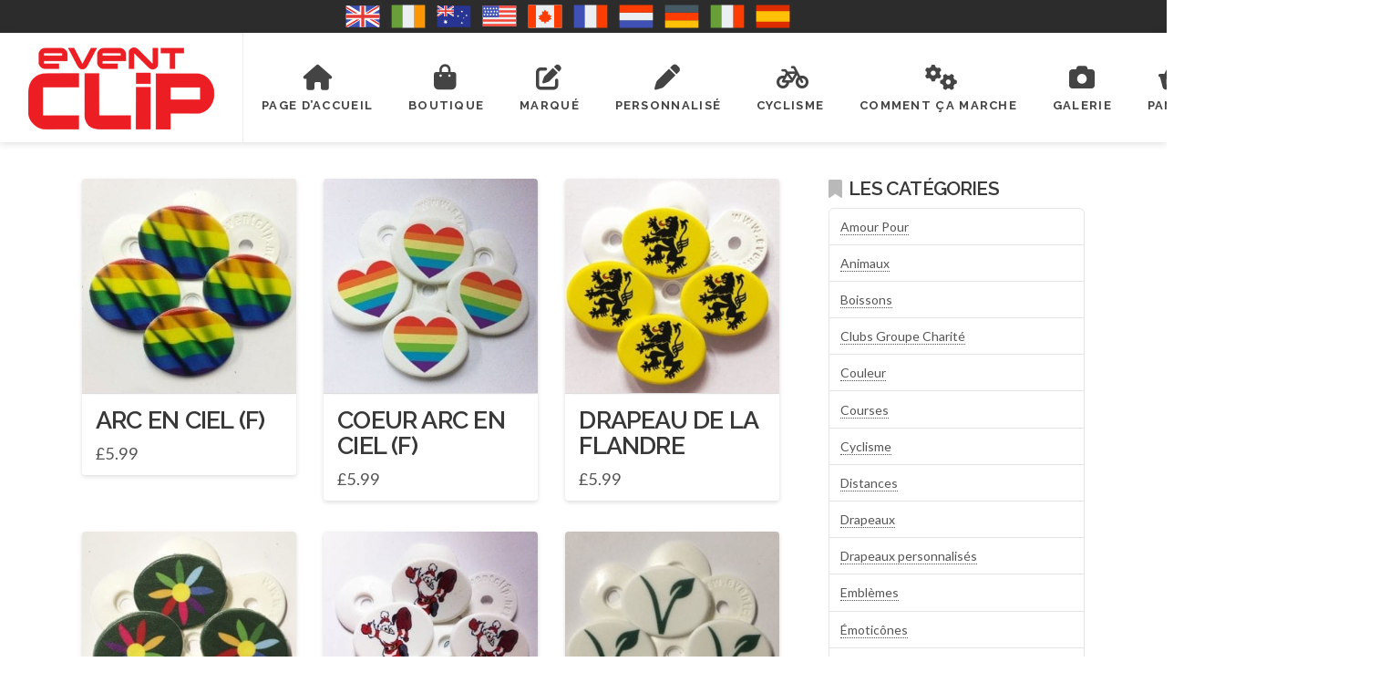

--- FILE ---
content_type: text/html; charset=UTF-8
request_url: https://eventclip.net/fr/product-category/emblemes/
body_size: 31264
content:
<!DOCTYPE html>
<html class="no-js" lang="fr-FR">
<head>
<meta charset="UTF-8">
<meta name="viewport" content="width=device-width, initial-scale=1.0">
<link rel="pingback" href="https://eventclip.net/xmlrpc.php">
<title>Emblèmes Archives - EventClip®</title>
<meta name='robots' content='max-image-preview:large' />
<link rel="alternate" href="https://eventclip.net/product-category/emblems-gb/" hreflang="en-GB" />
<link rel="alternate" href="https://eventclip.net/fr/product-category/emblemes/" hreflang="fr" />
<link rel="alternate" href="https://eventclip.net/it/product-category/emblemi/" hreflang="it" />
<link rel="alternate" href="https://eventclip.net/nl/product-category/emblemen/" hreflang="nl" />
<link rel="alternate" href="https://eventclip.net/es/product-category/emblemas/" hreflang="es" />
<link rel="alternate" href="https://eventclip.net/au/product-category/emblems-au/" hreflang="en-AU" />
<link rel="alternate" href="https://eventclip.net/us/product-category/emblems-us/" hreflang="en-US" />
<link rel="alternate" href="https://eventclip.net/de/product-category/embleme/" hreflang="de" />
<link rel="alternate" href="https://eventclip.net/ie/product-category/emblems-ie/" hreflang="en-IE" />
<link rel="alternate" href="https://eventclip.net/ca/product-category/emblems-ca/" hreflang="en-CA" />

<!-- This site is optimized with the Yoast SEO Premium plugin v13.5 - https://yoast.com/wordpress/plugins/seo/ -->
<meta name="robots" content="max-snippet:-1, max-image-preview:large, max-video-preview:-1"/>
<link rel="canonical" href="https://eventclip.net/fr/product-category/emblemes/" />
<meta property="og:locale" content="fr_FR" />
<meta property="og:type" content="object" />
<meta property="og:title" content="Emblèmes Archives - EventClip®" />
<meta property="og:url" content="https://eventclip.net/fr/product-category/emblemes/" />
<meta property="og:site_name" content="EventClip®" />
<meta name="twitter:card" content="summary_large_image" />
<meta name="twitter:title" content="Emblèmes Archives - EventClip®" />
<meta name="twitter:site" content="@EventClipNoPins" />
<script type='application/ld+json' class='yoast-schema-graph yoast-schema-graph--main'>{"@context":"https://schema.org","@graph":[{"@type":"Organization","@id":"https://eventclip.net/fr/#organization","name":"EventClip","url":"https://eventclip.net/fr/","sameAs":["https://www.facebook.com/eventclip.net/","https://www.instagram.com/eventclipnopins/","https://www.linkedin.com/in/mike-drage-3949718a/","https://www.youtube.com/channel/UCwLoKFFz4OwkU8cG8Zbi5Cg/","https://twitter.com/EventClipNoPins"],"logo":{"@type":"ImageObject","@id":"https://eventclip.net/fr/#logo","inLanguage":"fr-FR","url":false,"caption":"EventClip"},"image":{"@id":"https://eventclip.net/fr/#logo"}},{"@type":"WebSite","@id":"https://eventclip.net/fr/#website","url":"https://eventclip.net/fr/","name":"EventClip\u00ae","inLanguage":"fr-FR","description":"Pinless Bib Number Fasteners","publisher":{"@id":"https://eventclip.net/fr/#organization"},"potentialAction":[{"@type":"SearchAction","target":"https://eventclip.net/fr/?s={search_term_string}","query-input":"required name=search_term_string"}]},{"@type":"CollectionPage","@id":"https://eventclip.net/fr/product-category/emblemes/#webpage","url":"https://eventclip.net/fr/product-category/emblemes/","name":"Embl\u00e8mes Archives - EventClip\u00ae","isPartOf":{"@id":"https://eventclip.net/fr/#website"},"inLanguage":"fr-FR"}]}</script>
<!-- / Yoast SEO Premium plugin. -->

<script type='application/javascript'  id='pys-version-script'>console.log('PixelYourSite Free version 11.1.5.1');</script>
<link rel='dns-prefetch' href='//cdn.superpayments.com' />
<link rel='dns-prefetch' href='//js.superpayments.com' />
<link rel="alternate" type="application/rss+xml" title="EventClip® &raquo; Flux" href="https://eventclip.net/fr/feed/" />
<link rel="alternate" type="application/rss+xml" title="EventClip® &raquo; Flux des commentaires" href="https://eventclip.net/fr/comments/feed/" />
<meta property="og:site_name" content="EventClip®"><meta property="og:title" content="Arc en Ciel (F)"><meta property="og:description" content="Pinless Bib Number Fasteners"><meta property="og:image" content="https://eventclip.net/wp-content/uploads/2018/12/rainbow-flag-web.jpg"><meta property="og:url" content="https://eventclip.net/fr/product/arc-en-ciel-f/"><meta property="og:type" content="website"><link rel="alternate" type="application/rss+xml" title="Flux pour EventClip® &raquo; Emblèmes Catégorie" href="https://eventclip.net/fr/product-category/emblemes/feed/" />
<style id='wp-img-auto-sizes-contain-inline-css' type='text/css'>
img:is([sizes=auto i],[sizes^="auto," i]){contain-intrinsic-size:3000px 1500px}
/*# sourceURL=wp-img-auto-sizes-contain-inline-css */
</style>
<link rel='stylesheet' id='woocommerce-multi-currency-css' href='https://eventclip.net/wp-content/plugins/woocommerce-multi-currency/css/woocommerce-multi-currency.min.css?ver=2.2.3' type='text/css' media='all' />
<style id='woocommerce-multi-currency-inline-css' type='text/css'>
.woocommerce-multi-currency .wmc-list-currencies .wmc-currency.wmc-active,.woocommerce-multi-currency .wmc-list-currencies .wmc-currency:hover {background: #f78080 !important;}
		.woocommerce-multi-currency .wmc-list-currencies .wmc-currency,.woocommerce-multi-currency .wmc-title, .woocommerce-multi-currency.wmc-price-switcher a {background: #212121 !important;}
		.woocommerce-multi-currency .wmc-title, .woocommerce-multi-currency .wmc-list-currencies .wmc-currency span,.woocommerce-multi-currency .wmc-list-currencies .wmc-currency a,.woocommerce-multi-currency.wmc-price-switcher a {color: #ffffff !important;}.woocommerce-multi-currency.wmc-shortcode .wmc-currency{background-color:#ffffff;color:#212121}.woocommerce-multi-currency.wmc-shortcode .wmc-currency.wmc-active,.woocommerce-multi-currency.wmc-shortcode .wmc-current-currency{background-color:#ffffff;color:#212121}.woocommerce-multi-currency.wmc-shortcode.vertical-currency-symbols-circle:not(.wmc-currency-trigger-click) .wmc-currency-wrapper:hover .wmc-sub-currency,.woocommerce-multi-currency.wmc-shortcode.vertical-currency-symbols-circle.wmc-currency-trigger-click .wmc-sub-currency{animation: height_slide 400ms;}@keyframes height_slide {0% {height: 0;} 100% {height: 400%;} }
/*# sourceURL=woocommerce-multi-currency-inline-css */
</style>
<style id='wp-emoji-styles-inline-css' type='text/css'>

	img.wp-smiley, img.emoji {
		display: inline !important;
		border: none !important;
		box-shadow: none !important;
		height: 1em !important;
		width: 1em !important;
		margin: 0 0.07em !important;
		vertical-align: -0.1em !important;
		background: none !important;
		padding: 0 !important;
	}
/*# sourceURL=wp-emoji-styles-inline-css */
</style>
<style id='wp-block-library-inline-css' type='text/css'>
:root{--wp-block-synced-color:#7a00df;--wp-block-synced-color--rgb:122,0,223;--wp-bound-block-color:var(--wp-block-synced-color);--wp-editor-canvas-background:#ddd;--wp-admin-theme-color:#007cba;--wp-admin-theme-color--rgb:0,124,186;--wp-admin-theme-color-darker-10:#006ba1;--wp-admin-theme-color-darker-10--rgb:0,107,160.5;--wp-admin-theme-color-darker-20:#005a87;--wp-admin-theme-color-darker-20--rgb:0,90,135;--wp-admin-border-width-focus:2px}@media (min-resolution:192dpi){:root{--wp-admin-border-width-focus:1.5px}}.wp-element-button{cursor:pointer}:root .has-very-light-gray-background-color{background-color:#eee}:root .has-very-dark-gray-background-color{background-color:#313131}:root .has-very-light-gray-color{color:#eee}:root .has-very-dark-gray-color{color:#313131}:root .has-vivid-green-cyan-to-vivid-cyan-blue-gradient-background{background:linear-gradient(135deg,#00d084,#0693e3)}:root .has-purple-crush-gradient-background{background:linear-gradient(135deg,#34e2e4,#4721fb 50%,#ab1dfe)}:root .has-hazy-dawn-gradient-background{background:linear-gradient(135deg,#faaca8,#dad0ec)}:root .has-subdued-olive-gradient-background{background:linear-gradient(135deg,#fafae1,#67a671)}:root .has-atomic-cream-gradient-background{background:linear-gradient(135deg,#fdd79a,#004a59)}:root .has-nightshade-gradient-background{background:linear-gradient(135deg,#330968,#31cdcf)}:root .has-midnight-gradient-background{background:linear-gradient(135deg,#020381,#2874fc)}:root{--wp--preset--font-size--normal:16px;--wp--preset--font-size--huge:42px}.has-regular-font-size{font-size:1em}.has-larger-font-size{font-size:2.625em}.has-normal-font-size{font-size:var(--wp--preset--font-size--normal)}.has-huge-font-size{font-size:var(--wp--preset--font-size--huge)}.has-text-align-center{text-align:center}.has-text-align-left{text-align:left}.has-text-align-right{text-align:right}.has-fit-text{white-space:nowrap!important}#end-resizable-editor-section{display:none}.aligncenter{clear:both}.items-justified-left{justify-content:flex-start}.items-justified-center{justify-content:center}.items-justified-right{justify-content:flex-end}.items-justified-space-between{justify-content:space-between}.screen-reader-text{border:0;clip-path:inset(50%);height:1px;margin:-1px;overflow:hidden;padding:0;position:absolute;width:1px;word-wrap:normal!important}.screen-reader-text:focus{background-color:#ddd;clip-path:none;color:#444;display:block;font-size:1em;height:auto;left:5px;line-height:normal;padding:15px 23px 14px;text-decoration:none;top:5px;width:auto;z-index:100000}html :where(.has-border-color){border-style:solid}html :where([style*=border-top-color]){border-top-style:solid}html :where([style*=border-right-color]){border-right-style:solid}html :where([style*=border-bottom-color]){border-bottom-style:solid}html :where([style*=border-left-color]){border-left-style:solid}html :where([style*=border-width]){border-style:solid}html :where([style*=border-top-width]){border-top-style:solid}html :where([style*=border-right-width]){border-right-style:solid}html :where([style*=border-bottom-width]){border-bottom-style:solid}html :where([style*=border-left-width]){border-left-style:solid}html :where(img[class*=wp-image-]){height:auto;max-width:100%}:where(figure){margin:0 0 1em}html :where(.is-position-sticky){--wp-admin--admin-bar--position-offset:var(--wp-admin--admin-bar--height,0px)}@media screen and (max-width:600px){html :where(.is-position-sticky){--wp-admin--admin-bar--position-offset:0px}}

/*# sourceURL=wp-block-library-inline-css */
</style><link rel='stylesheet' id='wc-blocks-style-css' href='https://eventclip.net/wp-content/plugins/woocommerce/assets/client/blocks/wc-blocks.css?ver=wc-10.4.3' type='text/css' media='all' />
<style id='global-styles-inline-css' type='text/css'>
:root{--wp--preset--aspect-ratio--square: 1;--wp--preset--aspect-ratio--4-3: 4/3;--wp--preset--aspect-ratio--3-4: 3/4;--wp--preset--aspect-ratio--3-2: 3/2;--wp--preset--aspect-ratio--2-3: 2/3;--wp--preset--aspect-ratio--16-9: 16/9;--wp--preset--aspect-ratio--9-16: 9/16;--wp--preset--color--black: #000000;--wp--preset--color--cyan-bluish-gray: #abb8c3;--wp--preset--color--white: #ffffff;--wp--preset--color--pale-pink: #f78da7;--wp--preset--color--vivid-red: #cf2e2e;--wp--preset--color--luminous-vivid-orange: #ff6900;--wp--preset--color--luminous-vivid-amber: #fcb900;--wp--preset--color--light-green-cyan: #7bdcb5;--wp--preset--color--vivid-green-cyan: #00d084;--wp--preset--color--pale-cyan-blue: #8ed1fc;--wp--preset--color--vivid-cyan-blue: #0693e3;--wp--preset--color--vivid-purple: #9b51e0;--wp--preset--gradient--vivid-cyan-blue-to-vivid-purple: linear-gradient(135deg,rgb(6,147,227) 0%,rgb(155,81,224) 100%);--wp--preset--gradient--light-green-cyan-to-vivid-green-cyan: linear-gradient(135deg,rgb(122,220,180) 0%,rgb(0,208,130) 100%);--wp--preset--gradient--luminous-vivid-amber-to-luminous-vivid-orange: linear-gradient(135deg,rgb(252,185,0) 0%,rgb(255,105,0) 100%);--wp--preset--gradient--luminous-vivid-orange-to-vivid-red: linear-gradient(135deg,rgb(255,105,0) 0%,rgb(207,46,46) 100%);--wp--preset--gradient--very-light-gray-to-cyan-bluish-gray: linear-gradient(135deg,rgb(238,238,238) 0%,rgb(169,184,195) 100%);--wp--preset--gradient--cool-to-warm-spectrum: linear-gradient(135deg,rgb(74,234,220) 0%,rgb(151,120,209) 20%,rgb(207,42,186) 40%,rgb(238,44,130) 60%,rgb(251,105,98) 80%,rgb(254,248,76) 100%);--wp--preset--gradient--blush-light-purple: linear-gradient(135deg,rgb(255,206,236) 0%,rgb(152,150,240) 100%);--wp--preset--gradient--blush-bordeaux: linear-gradient(135deg,rgb(254,205,165) 0%,rgb(254,45,45) 50%,rgb(107,0,62) 100%);--wp--preset--gradient--luminous-dusk: linear-gradient(135deg,rgb(255,203,112) 0%,rgb(199,81,192) 50%,rgb(65,88,208) 100%);--wp--preset--gradient--pale-ocean: linear-gradient(135deg,rgb(255,245,203) 0%,rgb(182,227,212) 50%,rgb(51,167,181) 100%);--wp--preset--gradient--electric-grass: linear-gradient(135deg,rgb(202,248,128) 0%,rgb(113,206,126) 100%);--wp--preset--gradient--midnight: linear-gradient(135deg,rgb(2,3,129) 0%,rgb(40,116,252) 100%);--wp--preset--font-size--small: 13px;--wp--preset--font-size--medium: 20px;--wp--preset--font-size--large: 36px;--wp--preset--font-size--x-large: 42px;--wp--preset--spacing--20: 0.44rem;--wp--preset--spacing--30: 0.67rem;--wp--preset--spacing--40: 1rem;--wp--preset--spacing--50: 1.5rem;--wp--preset--spacing--60: 2.25rem;--wp--preset--spacing--70: 3.38rem;--wp--preset--spacing--80: 5.06rem;--wp--preset--shadow--natural: 6px 6px 9px rgba(0, 0, 0, 0.2);--wp--preset--shadow--deep: 12px 12px 50px rgba(0, 0, 0, 0.4);--wp--preset--shadow--sharp: 6px 6px 0px rgba(0, 0, 0, 0.2);--wp--preset--shadow--outlined: 6px 6px 0px -3px rgb(255, 255, 255), 6px 6px rgb(0, 0, 0);--wp--preset--shadow--crisp: 6px 6px 0px rgb(0, 0, 0);}:where(.is-layout-flex){gap: 0.5em;}:where(.is-layout-grid){gap: 0.5em;}body .is-layout-flex{display: flex;}.is-layout-flex{flex-wrap: wrap;align-items: center;}.is-layout-flex > :is(*, div){margin: 0;}body .is-layout-grid{display: grid;}.is-layout-grid > :is(*, div){margin: 0;}:where(.wp-block-columns.is-layout-flex){gap: 2em;}:where(.wp-block-columns.is-layout-grid){gap: 2em;}:where(.wp-block-post-template.is-layout-flex){gap: 1.25em;}:where(.wp-block-post-template.is-layout-grid){gap: 1.25em;}.has-black-color{color: var(--wp--preset--color--black) !important;}.has-cyan-bluish-gray-color{color: var(--wp--preset--color--cyan-bluish-gray) !important;}.has-white-color{color: var(--wp--preset--color--white) !important;}.has-pale-pink-color{color: var(--wp--preset--color--pale-pink) !important;}.has-vivid-red-color{color: var(--wp--preset--color--vivid-red) !important;}.has-luminous-vivid-orange-color{color: var(--wp--preset--color--luminous-vivid-orange) !important;}.has-luminous-vivid-amber-color{color: var(--wp--preset--color--luminous-vivid-amber) !important;}.has-light-green-cyan-color{color: var(--wp--preset--color--light-green-cyan) !important;}.has-vivid-green-cyan-color{color: var(--wp--preset--color--vivid-green-cyan) !important;}.has-pale-cyan-blue-color{color: var(--wp--preset--color--pale-cyan-blue) !important;}.has-vivid-cyan-blue-color{color: var(--wp--preset--color--vivid-cyan-blue) !important;}.has-vivid-purple-color{color: var(--wp--preset--color--vivid-purple) !important;}.has-black-background-color{background-color: var(--wp--preset--color--black) !important;}.has-cyan-bluish-gray-background-color{background-color: var(--wp--preset--color--cyan-bluish-gray) !important;}.has-white-background-color{background-color: var(--wp--preset--color--white) !important;}.has-pale-pink-background-color{background-color: var(--wp--preset--color--pale-pink) !important;}.has-vivid-red-background-color{background-color: var(--wp--preset--color--vivid-red) !important;}.has-luminous-vivid-orange-background-color{background-color: var(--wp--preset--color--luminous-vivid-orange) !important;}.has-luminous-vivid-amber-background-color{background-color: var(--wp--preset--color--luminous-vivid-amber) !important;}.has-light-green-cyan-background-color{background-color: var(--wp--preset--color--light-green-cyan) !important;}.has-vivid-green-cyan-background-color{background-color: var(--wp--preset--color--vivid-green-cyan) !important;}.has-pale-cyan-blue-background-color{background-color: var(--wp--preset--color--pale-cyan-blue) !important;}.has-vivid-cyan-blue-background-color{background-color: var(--wp--preset--color--vivid-cyan-blue) !important;}.has-vivid-purple-background-color{background-color: var(--wp--preset--color--vivid-purple) !important;}.has-black-border-color{border-color: var(--wp--preset--color--black) !important;}.has-cyan-bluish-gray-border-color{border-color: var(--wp--preset--color--cyan-bluish-gray) !important;}.has-white-border-color{border-color: var(--wp--preset--color--white) !important;}.has-pale-pink-border-color{border-color: var(--wp--preset--color--pale-pink) !important;}.has-vivid-red-border-color{border-color: var(--wp--preset--color--vivid-red) !important;}.has-luminous-vivid-orange-border-color{border-color: var(--wp--preset--color--luminous-vivid-orange) !important;}.has-luminous-vivid-amber-border-color{border-color: var(--wp--preset--color--luminous-vivid-amber) !important;}.has-light-green-cyan-border-color{border-color: var(--wp--preset--color--light-green-cyan) !important;}.has-vivid-green-cyan-border-color{border-color: var(--wp--preset--color--vivid-green-cyan) !important;}.has-pale-cyan-blue-border-color{border-color: var(--wp--preset--color--pale-cyan-blue) !important;}.has-vivid-cyan-blue-border-color{border-color: var(--wp--preset--color--vivid-cyan-blue) !important;}.has-vivid-purple-border-color{border-color: var(--wp--preset--color--vivid-purple) !important;}.has-vivid-cyan-blue-to-vivid-purple-gradient-background{background: var(--wp--preset--gradient--vivid-cyan-blue-to-vivid-purple) !important;}.has-light-green-cyan-to-vivid-green-cyan-gradient-background{background: var(--wp--preset--gradient--light-green-cyan-to-vivid-green-cyan) !important;}.has-luminous-vivid-amber-to-luminous-vivid-orange-gradient-background{background: var(--wp--preset--gradient--luminous-vivid-amber-to-luminous-vivid-orange) !important;}.has-luminous-vivid-orange-to-vivid-red-gradient-background{background: var(--wp--preset--gradient--luminous-vivid-orange-to-vivid-red) !important;}.has-very-light-gray-to-cyan-bluish-gray-gradient-background{background: var(--wp--preset--gradient--very-light-gray-to-cyan-bluish-gray) !important;}.has-cool-to-warm-spectrum-gradient-background{background: var(--wp--preset--gradient--cool-to-warm-spectrum) !important;}.has-blush-light-purple-gradient-background{background: var(--wp--preset--gradient--blush-light-purple) !important;}.has-blush-bordeaux-gradient-background{background: var(--wp--preset--gradient--blush-bordeaux) !important;}.has-luminous-dusk-gradient-background{background: var(--wp--preset--gradient--luminous-dusk) !important;}.has-pale-ocean-gradient-background{background: var(--wp--preset--gradient--pale-ocean) !important;}.has-electric-grass-gradient-background{background: var(--wp--preset--gradient--electric-grass) !important;}.has-midnight-gradient-background{background: var(--wp--preset--gradient--midnight) !important;}.has-small-font-size{font-size: var(--wp--preset--font-size--small) !important;}.has-medium-font-size{font-size: var(--wp--preset--font-size--medium) !important;}.has-large-font-size{font-size: var(--wp--preset--font-size--large) !important;}.has-x-large-font-size{font-size: var(--wp--preset--font-size--x-large) !important;}
/*# sourceURL=global-styles-inline-css */
</style>

<style id='classic-theme-styles-inline-css' type='text/css'>
/*! This file is auto-generated */
.wp-block-button__link{color:#fff;background-color:#32373c;border-radius:9999px;box-shadow:none;text-decoration:none;padding:calc(.667em + 2px) calc(1.333em + 2px);font-size:1.125em}.wp-block-file__button{background:#32373c;color:#fff;text-decoration:none}
/*# sourceURL=/wp-includes/css/classic-themes.min.css */
</style>
<link rel='stylesheet' id='wpd-css' href='https://eventclip.net/wp-content/plugins/Ouidah-Product-Designer---Pro-feat-disable-license/public/css/wpd-public.css?ver=7.8.2' type='text/css' media='all' />
<link rel='stylesheet' id='wpd-simplegrid-css' href='https://eventclip.net/wp-content/plugins/Ouidah-Product-Designer---Pro-feat-disable-license/admin/css/simplegrid.min.css?ver=7.8.2' type='text/css' media='all' />
<link rel='stylesheet' id='wpd-common-css' href='https://eventclip.net/wp-content/plugins/Ouidah-Product-Designer---Pro-feat-disable-license/public/css/wpd-common.css?ver=7.8.2' type='text/css' media='all' />
<link rel='stylesheet' id='wpd-tooltip-css-css' href='https://eventclip.net/wp-content/plugins/Ouidah-Product-Designer---Pro-feat-disable-license/admin/css/tooltip.min.css?ver=7.8.2' type='text/css' media='all' />
<link rel='stylesheet' id='wpd-colorpicker-css-css' href='https://eventclip.net/wp-content/plugins/Ouidah-Product-Designer---Pro-feat-disable-license/admin/js/colorpicker/css/colorpicker.min.css?ver=7.8.2' type='text/css' media='all' />
<link rel='stylesheet' id='wpd-bs-modal-css-css' href='https://eventclip.net/wp-content/plugins/Ouidah-Product-Designer---Pro-feat-disable-license/public/js/modal/modal.min.css?ver=7.8.2' type='text/css' media='all' />
<link rel='stylesheet' id='woocommerce-smallscreen-css' href='https://eventclip.net/wp-content/plugins/woocommerce/assets/css/woocommerce-smallscreen.css?ver=10.4.3' type='text/css' media='only screen and (max-width: 768px)' />
<style id='woocommerce-inline-inline-css' type='text/css'>
.woocommerce form .form-row .required { visibility: visible; }
/*# sourceURL=woocommerce-inline-inline-css */
</style>
<link rel='stylesheet' id='super-payments-css' href='https://eventclip.net/wp-content/plugins/super-payments/assets/css/super-payments.css?ver=1.36.0' type='text/css' media='all' />
<link rel='stylesheet' id='x-stack-css' href='https://eventclip.net/wp-content/themes/pro/framework/dist/css/site/stacks/integrity-light.css?ver=6.7.10' type='text/css' media='all' />
<link rel='stylesheet' id='x-woocommerce-css' href='https://eventclip.net/wp-content/themes/pro/framework/dist/css/site/woocommerce/integrity-light.css?ver=6.7.10' type='text/css' media='all' />
<link rel='stylesheet' id='x-child-css' href='https://eventclip.net/wp-content/themes/pro-child/style.css?ver=6.7.10' type='text/css' media='all' />
<link rel='stylesheet' id='mpc-massive-style-css' href='https://eventclip.net/wp-content/plugins/mpc-massive/assets/css/mpc-styles.css?ver=6.9' type='text/css' media='all' />
<link rel='stylesheet' id='woo_discount_pro_style-css' href='https://eventclip.net/wp-content/plugins/woo-discount-rules-pro/Assets/Css/awdr_style.css?ver=2.6.13' type='text/css' media='all' />
<style id='cs-inline-css' type='text/css'>
@media (min-width:1200px){.x-hide-xl{display:none !important;}}@media (min-width:979px) and (max-width:1199px){.x-hide-lg{display:none !important;}}@media (min-width:767px) and (max-width:978px){.x-hide-md{display:none !important;}}@media (min-width:480px) and (max-width:766px){.x-hide-sm{display:none !important;}}@media (max-width:479px){.x-hide-xs{display:none !important;}} a,h1 a:hover,h2 a:hover,h3 a:hover,h4 a:hover,h5 a:hover,h6 a:hover,.x-breadcrumb-wrap a:hover,.widget ul li a:hover,.widget ol li a:hover,.widget.widget_text ul li a,.widget.widget_text ol li a,.widget_nav_menu .current-menu-item > a,.x-accordion-heading .x-accordion-toggle:hover,.x-comment-author a:hover,.x-comment-time:hover,.x-recent-posts a:hover .h-recent-posts{color:#3498db;}a:hover,.widget.widget_text ul li a:hover,.widget.widget_text ol li a:hover,.x-twitter-widget ul li a:hover{color:rgb(237,32,36);}.woocommerce .price > .amount,.woocommerce .price > ins > .amount,.woocommerce .star-rating:before,.woocommerce .star-rating span:before,.woocommerce li.product .entry-header h3 a:hover{color:#3498db;}.rev_slider_wrapper,a.x-img-thumbnail:hover,.x-slider-container.below,.page-template-template-blank-3-php .x-slider-container.above,.page-template-template-blank-6-php .x-slider-container.above{border-color:#3498db;}.entry-thumb:before,.x-pagination span.current,.woocommerce-pagination span[aria-current],.flex-direction-nav a,.flex-control-nav a:hover,.flex-control-nav a.flex-active,.mejs-time-current,.x-dropcap,.x-skill-bar .bar,.x-pricing-column.featured h2,.h-comments-title small,.x-entry-share .x-share:hover,.x-highlight,.x-recent-posts .x-recent-posts-img:after{background-color:#3498db;}.woocommerce .onsale,.widget_price_filter .ui-slider .ui-slider-range{background-color:#3498db;}.x-nav-tabs > .active > a,.x-nav-tabs > .active > a:hover{box-shadow:inset 0 3px 0 0 #3498db;}.x-main{width:calc(72% - 2.463055%);}.x-sidebar{width:calc(100% - 2.463055% - 72%);}.x-comment-author,.x-comment-time,.comment-form-author label,.comment-form-email label,.comment-form-url label,.comment-form-rating label,.comment-form-comment label,.widget_calendar #wp-calendar caption,.widget.widget_rss li .rsswidget{font-family:"Raleway",sans-serif;font-weight:600;text-transform:uppercase;}.p-landmark-sub,.p-meta,input,button,select,textarea{font-family:"Lato",sans-serif;}.widget ul li a,.widget ol li a,.x-comment-time{color:#555555;}.woocommerce .price > .from,.woocommerce .price > del,.woocommerce p.stars span a:after{color:#555555;}.widget_text ol li a,.widget_text ul li a{color:#3498db;}.widget_text ol li a:hover,.widget_text ul li a:hover{color:rgb(237,32,36);}.comment-form-author label,.comment-form-email label,.comment-form-url label,.comment-form-rating label,.comment-form-comment label,.widget_calendar #wp-calendar th,.p-landmark-sub strong,.widget_tag_cloud .tagcloud a:hover,.widget_tag_cloud .tagcloud a:active,.entry-footer a:hover,.entry-footer a:active,.x-breadcrumbs .current,.x-comment-author,.x-comment-author a{color:hsl(0,0%,22%);}.widget_calendar #wp-calendar th{border-color:hsl(0,0%,22%);}.h-feature-headline span i{background-color:hsl(0,0%,22%);}@media (max-width:978.98px){}html{font-size:14px;}@media (min-width:479px){html{font-size:14px;}}@media (min-width:766px){html{font-size:14px;}}@media (min-width:978px){html{font-size:14px;}}@media (min-width:1199px){html{font-size:14px;}}body{font-style:normal;font-weight:400;color:#555555;background-color:#ffffff;}.w-b{font-weight:400 !important;}h1,h2,h3,h4,h5,h6,.h1,.h2,.h3,.h4,.h5,.h6,.x-text-headline{font-family:"Raleway",sans-serif;font-style:normal;font-weight:600;text-transform:uppercase;}h1,.h1{letter-spacing:-0.017em;}h2,.h2{letter-spacing:-0.023em;}h3,.h3{letter-spacing:-0.029em;}h4,.h4{letter-spacing:-0.039em;}h5,.h5{letter-spacing:-0.044em;}h6,.h6{letter-spacing:-0.067em;}.w-h{font-weight:600 !important;}.x-container.width{width:90%;}.x-container.max{max-width:1100px;}.x-bar-content.x-container.width{flex-basis:90%;}.x-main.full{float:none;clear:both;display:block;width:auto;}@media (max-width:978.98px){.x-main.full,.x-main.left,.x-main.right,.x-sidebar.left,.x-sidebar.right{float:none;display:block;width:auto !important;}}.entry-header,.entry-content{font-size:1.3rem;}body,input,button,select,textarea{font-family:"Lato",sans-serif;}h1,h2,h3,h4,h5,h6,.h1,.h2,.h3,.h4,.h5,.h6,h1 a,h2 a,h3 a,h4 a,h5 a,h6 a,.h1 a,.h2 a,.h3 a,.h4 a,.h5 a,.h6 a,blockquote{color:hsl(0,0%,22%);}.cfc-h-tx{color:hsl(0,0%,22%) !important;}.cfc-h-bd{border-color:hsl(0,0%,22%) !important;}.cfc-h-bg{background-color:hsl(0,0%,22%) !important;}.cfc-b-tx{color:#555555 !important;}.cfc-b-bd{border-color:#555555 !important;}.cfc-b-bg{background-color:#555555 !important;}.x-btn,.button,[type="submit"]{color:rgb(0,0,0);border-color:rgb(0,0,0);background-color:rgb(255,255,255);text-shadow:0 0.075em 0.075em rgba(0,0,0,0.5);}.x-btn:hover,.button:hover,[type="submit"]:hover{color:rgb(255,0,0);border-color:rgb(255,0,0);background-color:rgb(255,255,255);text-shadow:0 0.075em 0.075em rgba(0,0,0,0.5);}.x-btn.x-btn-real,.x-btn.x-btn-real:hover{margin-bottom:0.25em;text-shadow:0 0.075em 0.075em rgba(0,0,0,0.65);}.x-btn.x-btn-real{box-shadow:0 0.25em 0 0 #8a9aa3,0 4px 9px rgba(0,0,0,0.75);}.x-btn.x-btn-real:hover{box-shadow:0 0.25em 0 0 #6a727c,0 4px 9px rgba(0,0,0,0.75);}.x-btn.x-btn-flat,.x-btn.x-btn-flat:hover{margin-bottom:0;text-shadow:0 0.075em 0.075em rgba(0,0,0,0.65);box-shadow:none;}.x-btn.x-btn-transparent,.x-btn.x-btn-transparent:hover{margin-bottom:0;border-width:3px;text-shadow:none;text-transform:uppercase;background-color:transparent;box-shadow:none;}.h-widget:before,.x-flickr-widget .h-widget:before,.x-dribbble-widget .h-widget:before{position:relative;font-weight:normal;font-style:normal;line-height:1;text-decoration:inherit;-webkit-font-smoothing:antialiased;speak:none;}.h-widget:before{padding-right:0.4em;font-family:"fontawesome";}.x-flickr-widget .h-widget:before,.x-dribbble-widget .h-widget:before{top:0.025em;padding-right:0.35em;font-family:"foundationsocial";font-size:0.785em;}.widget_archive .h-widget:before{content:"\f303";top:-0.045em;font-size:0.925em;}.widget_calendar .h-widget:before{content:"\f073";top:-0.0825em;font-size:0.85em;}.widget_categories .h-widget:before,.widget_product_categories .h-widget:before{content:"\f02e";font-size:0.95em;}.widget_nav_menu .h-widget:before,.widget_layered_nav .h-widget:before{content:"\f0c9";}.widget_meta .h-widget:before{content:"\f0fe";top:-0.065em;font-size:0.895em;}.widget_pages .h-widget:before{font-family:"FontAwesomeRegular";content:"\f15c";top:-0.065em;font-size:0.85em;}.widget_recent_reviews .h-widget:before,.widget_recent_comments .h-widget:before{content:"\f086";top:-0.065em;font-size:0.895em;}.widget_recent_entries .h-widget:before{content:"\f02d";top:-0.045em;font-size:0.875em;}.widget_rss .h-widget:before{content:"\f09e";padding-right:0.2em;}.widget_search .h-widget:before,.widget_product_search .h-widget:before{content:"\f0a4";top:-0.075em;font-size:0.85em;}.widget_tag_cloud .h-widget:before,.widget_product_tag_cloud .h-widget:before{content:"\f02c";font-size:0.925em;}.widget_text .h-widget:before{content:"\f054";padding-right:0.4em;font-size:0.925em;}.x-dribbble-widget .h-widget:before{content:"\f009";}.x-flickr-widget .h-widget:before{content:"\f010";padding-right:0.35em;}.widget_best_sellers .h-widget:before{content:"\f091";top:-0.0975em;font-size:0.815em;}.widget_shopping_cart .h-widget:before{content:"\f07a";top:-0.05em;font-size:0.945em;}.widget_products .h-widget:before{content:"\f0f2";top:-0.05em;font-size:0.945em;}.widget_featured_products .h-widget:before{content:"\f0a3";}.widget_layered_nav_filters .h-widget:before{content:"\f046";top:1px;}.widget_onsale .h-widget:before{content:"\f02b";font-size:0.925em;}.widget_price_filter .h-widget:before{content:"\f0d6";font-size:1.025em;}.widget_random_products .h-widget:before{content:"\f074";font-size:0.925em;}.widget_recently_viewed_products .h-widget:before{content:"\f06e";}.widget_recent_products .h-widget:before{content:"\f08d";top:-0.035em;font-size:0.9em;}.widget_top_rated_products .h-widget:before{content:"\f075";top:-0.145em;font-size:0.885em;}.x-cart-notification-icon.loading{color:#545454;}.x-cart-notification:before{background-color:#000000;}.x-cart-notification-icon.added{color:#ffffff;}.x-cart-notification.added:before{background-color:#46a546;}.woocommerce-MyAccount-navigation-link a{color:#555555;}.woocommerce-MyAccount-navigation-link a:hover,.woocommerce-MyAccount-navigation-link.is-active a{color:hsl(0,0%,22%);}.cart_item .product-remove a{color:#555555;}.cart_item .product-remove a:hover{color:hsl(0,0%,22%);}.cart_item .product-name a{color:hsl(0,0%,22%);}.cart_item .product-name a:hover{color:#3498db;}.woocommerce p.stars span a{background-color:#3498db;}.bg .mejs-container,.x-video .mejs-container{position:unset !important;} @font-face{font-family:'FontAwesomePro';font-style:normal;font-weight:900;font-display:block;src:url('https://eventclip.net/wp-content/themes/pro/cornerstone/assets/fonts/fa-solid-900.woff2?ver=6.7.2') format('woff2'),url('https://eventclip.net/wp-content/themes/pro/cornerstone/assets/fonts/fa-solid-900.ttf?ver=6.7.2') format('truetype');}[data-x-fa-pro-icon]{font-family:"FontAwesomePro" !important;}[data-x-fa-pro-icon]:before{content:attr(data-x-fa-pro-icon);}[data-x-icon],[data-x-icon-o],[data-x-icon-l],[data-x-icon-s],[data-x-icon-b],[data-x-icon-sr],[data-x-icon-ss],[data-x-icon-sl],[data-x-fa-pro-icon],[class*="cs-fa-"]{display:inline-flex;font-style:normal;font-weight:400;text-decoration:inherit;text-rendering:auto;-webkit-font-smoothing:antialiased;-moz-osx-font-smoothing:grayscale;}[data-x-icon].left,[data-x-icon-o].left,[data-x-icon-l].left,[data-x-icon-s].left,[data-x-icon-b].left,[data-x-icon-sr].left,[data-x-icon-ss].left,[data-x-icon-sl].left,[data-x-fa-pro-icon].left,[class*="cs-fa-"].left{margin-right:0.5em;}[data-x-icon].right,[data-x-icon-o].right,[data-x-icon-l].right,[data-x-icon-s].right,[data-x-icon-b].right,[data-x-icon-sr].right,[data-x-icon-ss].right,[data-x-icon-sl].right,[data-x-fa-pro-icon].right,[class*="cs-fa-"].right{margin-left:0.5em;}[data-x-icon]:before,[data-x-icon-o]:before,[data-x-icon-l]:before,[data-x-icon-s]:before,[data-x-icon-b]:before,[data-x-icon-sr]:before,[data-x-icon-ss]:before,[data-x-icon-sl]:before,[data-x-fa-pro-icon]:before,[class*="cs-fa-"]:before{line-height:1;}@font-face{font-family:'FontAwesome';font-style:normal;font-weight:900;font-display:block;src:url('https://eventclip.net/wp-content/themes/pro/cornerstone/assets/fonts/fa-solid-900.woff2?ver=6.7.2') format('woff2'),url('https://eventclip.net/wp-content/themes/pro/cornerstone/assets/fonts/fa-solid-900.ttf?ver=6.7.2') format('truetype');}[data-x-icon],[data-x-icon-s],[data-x-icon][class*="cs-fa-"]{font-family:"FontAwesome" !important;font-weight:900;}[data-x-icon]:before,[data-x-icon][class*="cs-fa-"]:before{content:attr(data-x-icon);}[data-x-icon-s]:before{content:attr(data-x-icon-s);}@font-face{font-family:'FontAwesomeRegular';font-style:normal;font-weight:400;font-display:block;src:url('https://eventclip.net/wp-content/themes/pro/cornerstone/assets/fonts/fa-regular-400.woff2?ver=6.7.2') format('woff2'),url('https://eventclip.net/wp-content/themes/pro/cornerstone/assets/fonts/fa-regular-400.ttf?ver=6.7.2') format('truetype');}@font-face{font-family:'FontAwesomePro';font-style:normal;font-weight:400;font-display:block;src:url('https://eventclip.net/wp-content/themes/pro/cornerstone/assets/fonts/fa-regular-400.woff2?ver=6.7.2') format('woff2'),url('https://eventclip.net/wp-content/themes/pro/cornerstone/assets/fonts/fa-regular-400.ttf?ver=6.7.2') format('truetype');}[data-x-icon-o]{font-family:"FontAwesomeRegular" !important;}[data-x-icon-o]:before{content:attr(data-x-icon-o);}@font-face{font-family:'FontAwesomeLight';font-style:normal;font-weight:300;font-display:block;src:url('https://eventclip.net/wp-content/themes/pro/cornerstone/assets/fonts/fa-light-300.woff2?ver=6.7.2') format('woff2'),url('https://eventclip.net/wp-content/themes/pro/cornerstone/assets/fonts/fa-light-300.ttf?ver=6.7.2') format('truetype');}@font-face{font-family:'FontAwesomePro';font-style:normal;font-weight:300;font-display:block;src:url('https://eventclip.net/wp-content/themes/pro/cornerstone/assets/fonts/fa-light-300.woff2?ver=6.7.2') format('woff2'),url('https://eventclip.net/wp-content/themes/pro/cornerstone/assets/fonts/fa-light-300.ttf?ver=6.7.2') format('truetype');}[data-x-icon-l]{font-family:"FontAwesomeLight" !important;font-weight:300;}[data-x-icon-l]:before{content:attr(data-x-icon-l);}@font-face{font-family:'FontAwesomeBrands';font-style:normal;font-weight:normal;font-display:block;src:url('https://eventclip.net/wp-content/themes/pro/cornerstone/assets/fonts/fa-brands-400.woff2?ver=6.7.2') format('woff2'),url('https://eventclip.net/wp-content/themes/pro/cornerstone/assets/fonts/fa-brands-400.ttf?ver=6.7.2') format('truetype');}[data-x-icon-b]{font-family:"FontAwesomeBrands" !important;}[data-x-icon-b]:before{content:attr(data-x-icon-b);}.woocommerce .button.product_type_simple:before,.woocommerce .button.product_type_variable:before,.woocommerce .button.single_add_to_cart_button:before{font-family:"FontAwesome" !important;font-weight:900;}.widget.widget_rss li .rsswidget:before{content:"\f35d";padding-right:0.4em;font-family:"FontAwesome";} .mlo-0.x-bar{height:2.25em;background-color:#2c2c2c;}.mlo-0 .x-bar-content{height:2.25em;}.mlo-0.x-bar-space{height:2.25em;}.mlo-1.x-bar{border-top-width:0;border-right-width:0;border-bottom-width:0;border-left-width:0;font-size:16px;}.mlo-1 .x-bar-content{display:flex;flex-direction:row;align-items:center;flex-grow:0;flex-shrink:1;flex-basis:100%;}.mlo-1.x-bar-space{font-size:16px;}.mlo-2.x-bar{z-index:9999;}.mlo-3 .x-bar-content{justify-content:space-between;}.mlo-4.x-bar-outer-spacers:after,.mlo-4.x-bar-outer-spacers:before{flex-basis:0em;width:0em!important;height:0em;}.mlo-5.x-bar{height:7.5em;}.mlo-5 .x-bar-content{height:7.5em;}.mlo-5.x-bar-space{height:7.5em;}.mlo-6.x-bar{background-color:#ffffff;}.mlo-7.x-bar{box-shadow:0em 0.04em 0.5em 0px rgba(0,0,0,0.15);}.mlo-8.x-bar{width:calc(100% - (0px * 2));margin-top:0px;margin-left:0px;margin-right:0px;height:60px;z-index:999;}.mlo-8 .x-bar-content{height:60px;}.mlo-8.x-bar-space{height:60px;}.mlo-9.x-bar{box-shadow:0em 0.04em 0.5em 0px rgba(0,0,0,0.1);}.mlo-a .x-bar-content{justify-content:flex-start;}.mlo-b.x-bar{height:100px;box-shadow:0em 0.15em 2em rgba(0,0,0,0.15);}.mlo-b .x-bar-content{height:100px;}.mlo-b.x-bar-outer-spacers:after,.mlo-b.x-bar-outer-spacers:before{flex-basis:2em;width:2em!important;height:2em;}.mlo-b.x-bar-space{height:100px;}.mlo-c .x-bar-content{justify-content:center;}.mlo-d.x-bar-container{display:flex;align-items:center;font-size:1em;z-index:1;}.mlo-e.x-bar-container{flex-direction:row;}.mlo-f.x-bar-container{justify-content:center;}.mlo-g.x-bar-container{flex-grow:1;border-top-width:0;border-right-width:0;border-bottom-width:0;border-left-width:0;}.mlo-h.x-bar-container{flex-shrink:0;}.mlo-i.x-bar-container{flex-basis:auto;}.mlo-k.x-bar-container{padding-top:0px;padding-bottom:0px;}.mlo-l.x-bar-container{padding-right:25px;}.mlo-m.x-bar-container{padding-left:0px;}.mlo-n.x-bar-container{justify-content:flex-start;}.mlo-o.x-bar-container{flex-grow:0;border-bottom-width:0px;border-bottom-style:none;border-bottom-color:transparent;}.mlo-p.x-bar-container{border-top-width:1px;border-right-width:1px;border-left-width:0px;border-top-style:solid;border-right-style:solid;border-left-style:none;border-top-color:rgb(238,238,238);border-right-color:#eeeeee;border-left-color:transparent;}.mlo-q.x-bar-container{padding-right:30px;padding-left:30px;}.mlo-r.x-bar-container{flex-direction:row-reverse;}.mlo-t.x-bar-container{justify-content:space-between;border-top-width:0px;border-right-width:0px;border-left-width:1px;border-top-style:none;border-right-style:none;border-left-style:solid;border-top-color:transparent;border-right-color:transparent;border-left-color:rgb(238,238,238);}.mlo-u.x-bar-container{margin-top:0px;margin-right:0px;margin-bottom:0px;margin-left:20px;padding-left:25px;}.mlo-v.x-bar-container{flex-shrink:1;padding-right:15px;padding-left:15px;}.mlo-w.x-bar-container{max-width:100%;}.mlo-x.x-bar-container{justify-content:flex-end;}.mlo-y.x-bar-container{padding-right:10px;padding-left:10px;}.mlo-z.x-bar-container{flex-basis:0%;}.mlo-10.x-image{font-size:1em;border-top-width:0;border-right-width:0;border-bottom-width:0;border-left-width:0;background-color:transparent;}.mlo-10.x-image img{aspect-ratio:auto;}.mlo-11.x-image{width:40px;margin-right:10px;margin-left:0px;}.mlo-12.x-image{margin-top:0px;margin-bottom:0px;}.mlo-13.x-image img{width:100%;}.mlo-15.x-image{width:123px;}.mlo-16.x-image{width:100%;}.mlo-17.x-image{max-width:206px;}.mlo-18.x-image{width:180px;}.mlo-19.x-image{width:30px;margin-right:5px;margin-left:5px;}.mlo-1a{display:flex;flex-direction:row;justify-content:space-around;align-items:center;align-self:stretch;flex-grow:0;flex-basis:auto;}.mlo-1a > li,.mlo-1a > li > a{flex-grow:0;flex-shrink:1;flex-basis:auto;}.mlo-1b{font-size:1em;}.mlo-1c{flex-shrink:0;}.mlo-1d{flex-shrink:1;}.mlo-1e{margin-top:0px;margin-right:14%;margin-bottom:0px;margin-left:14.5%;}.mlo-1f .x-dropdown {width:14em;font-size:16px;border-top-width:0;border-right-width:0;border-bottom-width:0;border-left-width:0;background-color:rgb(255,255,255);box-shadow:0em 0.15em 2em 0em rgba(0,0,0,0.15);transition-duration:500ms,500ms,0s;transition-timing-function:cubic-bezier(0.400,0.000,0.200,1.000);}.mlo-1f .x-dropdown:not(.x-active) {transition-delay:0s,0s,500ms;}.mlo-1g.x-anchor {font-size:1em;}.mlo-1g.x-anchor .x-anchor-content {display:flex;}.mlo-1h.x-anchor {border-top-width:0;border-right-width:0;border-bottom-width:0;border-left-width:0;}.mlo-1h.x-anchor .x-anchor-content {justify-content:center;align-items:center;}.mlo-1j.x-anchor {background-color:transparent;}.mlo-1j.x-anchor .x-anchor-content {padding-top:0.75em;padding-bottom:0.75em;}.mlo-1j.x-anchor .x-anchor-text {margin-top:5px;margin-bottom:5px;margin-left:5px;}.mlo-1j.x-anchor .x-anchor-text-primary {font-style:normal;line-height:1;}.mlo-1k.x-anchor .x-anchor-content {flex-direction:column;}.mlo-1l.x-anchor .x-anchor-content {padding-right:15px;padding-left:15px;}.mlo-1m.x-anchor:hover,.mlo-1m.x-anchor[class*="active"],[data-x-effect-provider*="colors"]:hover .mlo-1m.x-anchor {background-color:transparent;}.mlo-1m.x-anchor .x-anchor-text-secondary {margin-top:0.35em;font-family:inherit;font-size:13px;font-style:normal;font-weight:700;line-height:1;letter-spacing:0.1em;margin-right:calc(0.1em * -1);text-align:center;text-transform:uppercase;color:transparent;}.mlo-1m.x-anchor .x-graphic-icon {font-size:28px;}.mlo-1m.x-anchor .x-anchor-sub-indicator {color:hsl(0,0%,0%);}.mlo-1n.x-anchor .x-anchor-text {margin-right:5px;}.mlo-1n.x-anchor .x-anchor-text-primary {font-family:"Raleway",sans-serif;font-size:13px;font-weight:700;text-transform:uppercase;}.mlo-1o.x-anchor .x-anchor-text-primary {letter-spacing:0.1em;margin-right:calc(0.1em * -1);text-align:center;color:rgb(68,68,68);}.mlo-1o.x-anchor:hover .x-anchor-text-primary,.mlo-1o.x-anchor[class*="active"] .x-anchor-text-primary,[data-x-effect-provider*="colors"]:hover .mlo-1o.x-anchor .x-anchor-text-primary {color:rgb(237,32,36);}.mlo-1p.x-anchor .x-graphic {margin-top:5px;margin-right:5px;margin-bottom:5px;margin-left:5px;}.mlo-1p.x-anchor .x-graphic-icon {width:1em;border-top-width:0;border-right-width:0;border-bottom-width:0;border-left-width:0;background-color:transparent;}.mlo-1q.x-anchor .x-graphic-icon {color:#444444;}.mlo-1q.x-anchor:hover .x-graphic-icon,.mlo-1q.x-anchor[class*="active"] .x-graphic-icon,[data-x-effect-provider*="colors"]:hover .mlo-1q.x-anchor .x-graphic-icon {color:rgb(237,32,36);}.mlo-1r.x-anchor .x-graphic-icon {height:1em;line-height:1em;}.mlo-1t.x-anchor .x-anchor-sub-indicator {margin-top:5px;margin-right:5px;margin-bottom:5px;margin-left:5px;font-size:1em;}.mlo-1t.x-anchor:hover .x-anchor-sub-indicator,.mlo-1t.x-anchor[class*="active"] .x-anchor-sub-indicator,[data-x-effect-provider*="colors"]:hover .mlo-1t.x-anchor .x-anchor-sub-indicator {color:rgba(0,0,0,0.5);}.mlo-1u.x-anchor .x-anchor-content {flex-direction:row;}.mlo-1v.x-anchor .x-anchor-content {padding-right:0.75em;padding-left:0.75em;}.mlo-1v.x-anchor .x-anchor-text {margin-right:auto;}.mlo-1v.x-anchor .x-anchor-text-primary {font-family:inherit;font-size:1em;font-weight:inherit;color:rgba(0,0,0,1);}.mlo-1w.x-anchor:hover .x-anchor-text-primary,.mlo-1w.x-anchor[class*="active"] .x-anchor-text-primary,[data-x-effect-provider*="colors"]:hover .mlo-1w.x-anchor .x-anchor-text-primary {color:rgba(0,0,0,0.5);}.mlo-1x.x-anchor .x-anchor-sub-indicator {color:rgba(0,0,0,1);}.mlo-1y.x-anchor {width:100%;}.mlo-1z.x-anchor {border-top-left-radius:100em;border-top-right-radius:100em;border-bottom-right-radius:100em;border-bottom-left-radius:100em;}.mlo-1z.x-anchor .x-toggle {color:rgba(0,0,0,1);}.mlo-1z.x-anchor .x-toggle-burger {width:10em;margin-top:3em;margin-bottom:3em;font-size:2px;}.mlo-1z.x-anchor .x-toggle-burger-bun-t {transform:translate3d(0,calc(3em * -1),0);}.mlo-1z.x-anchor .x-toggle-burger-bun-b {transform:translate3d(0,3em,0);}.mlo-20.x-anchor {background-color:rgba(255,255,255,1);}.mlo-21.x-anchor .x-graphic-icon {font-size:14px;}.mlo-22.x-anchor:hover .x-toggle,.mlo-22.x-anchor[class*="active"] .x-toggle,[data-x-effect-provider*="colors"]:hover .mlo-22.x-anchor .x-toggle {color:rgba(0,0,0,0.5);}.mlo-22.x-anchor .x-toggle-burger {margin-right:0;margin-left:0;}.mlo-23.x-anchor .x-anchor-content {padding-right:10px;padding-left:10px;}.mlo-24.x-anchor .x-graphic-icon {font-size:24px;}.mlo-25.x-anchor {width:3em;height:3em;}.mlo-25.x-anchor .x-graphic-icon {font-size:1.25em;}.mlo-26.x-anchor .x-graphic-icon {color:rgba(0,0,0,1);}.mlo-26.x-anchor .x-toggle {color:rgb(85,85,85);}.mlo-26.x-anchor .x-toggle-burger {margin-top:12px;margin-bottom:12px;}.mlo-26.x-anchor .x-toggle-burger-bun-t {transform:translate3d(0,calc(12px * -1),0);}.mlo-26.x-anchor .x-toggle-burger-bun-b {transform:translate3d(0,12px,0);}.mlo-27.x-anchor:hover .x-graphic-icon,.mlo-27.x-anchor[class*="active"] .x-graphic-icon,[data-x-effect-provider*="colors"]:hover .mlo-27.x-anchor .x-graphic-icon {color:rgba(0,0,0,0.5);}.mlo-28.x-anchor .x-toggle-burger {width:8em;font-size:4px;}.mlo-29.x-anchor {border-top-width:1px;border-right-width:1px;border-bottom-width:1px;border-left-width:1px;border-top-style:none;border-right-style:none;border-bottom-style:solid;border-left-style:none;border-top-color:#444444;border-right-color:#444444;border-bottom-color:#eeeeee;border-left-color:#444444;}.mlo-29.x-anchor .x-anchor-content {justify-content:flex-start;align-items:flex-end;padding-right:0%;padding-left:0%;}.mlo-29.x-anchor:hover,.mlo-29.x-anchor[class*="active"],[data-x-effect-provider*="colors"]:hover .mlo-29.x-anchor {border-top-color:transparent;border-right-color:transparent;border-bottom-color:transparent;border-left-color:transparent;}.mlo-29.x-anchor .x-anchor-text-primary {color:#444444;}.mlo-29.x-anchor .x-graphic-icon {font-size:1em;height:0.5em;line-height:0.5em;}.mlo-2a.x-anchor .x-graphic-icon {font-size:1.8em;color:rgb(85,85,85);}.mlo-2b.x-anchor .x-toggle-burger {width:7em;font-size:6px;}.mlo-2c{transition-duration:500ms,0s;transition-timing-function:cubic-bezier(0.400,0.000,0.200,1.000);}.mlo-2c .x-modal-content-scroll-area{padding-top:0;padding-bottom:0;}.mlo-2c:not(.x-active){transition-delay:0s,500ms;}.mlo-2c .x-modal-close{width:calc(1em * 2);height:calc(1em * 2);}.mlo-2c .x-modal-content{border-top-width:0;border-right-width:0;border-bottom-width:0;border-left-width:0;transition-duration:500ms;transition-timing-function:cubic-bezier(0.400,0.000,0.200,1.000);}.mlo-2d .x-modal-content-scroll-area{font-size:0px;}.mlo-2d .x-modal-bg{background-color:hsla(0,0%,0%,0.5);}.mlo-2d .x-modal-close{color:#444444;}.mlo-2d .x-modal-content{background-color:rgb(255,255,255);}.mlo-2e .x-modal-content-scroll-area{padding-right:calc(32px * 2);padding-left:calc(32px * 2);}.mlo-2e .x-modal-close{font-size:32px;}.mlo-2e .x-modal-close:focus,.mlo-2e .x-modal-close:hover{color:rgb(237,32,36);}.mlo-2f .x-modal-content{max-width:100%;}.mlo-2g .x-modal-content-scroll-area{font-size:16px;}.mlo-2g .x-modal-content{background-color:#ffffff;}.mlo-2h .x-modal-content-scroll-area{padding-right:calc(0px * 2);padding-left:calc(0px * 2);}.mlo-2h .x-modal-bg{background-color:transparent;}.mlo-2h .x-modal-close{font-size:0px;color:rgba(255,255,255,0.5);}.mlo-2h .x-modal-close:focus,.mlo-2h .x-modal-close:hover{color:#ffffff;}.mlo-2h .x-modal-content{padding-top:20px;padding-right:0%;padding-bottom:0em;padding-left:0.5%;}.mlo-2i .x-modal-bg{background-color:rgba(0,0,0,0.75);}.mlo-2i .x-modal-close{color:rgb(68,68,68);}.mlo-2i .x-modal-content{max-width:100em;}.mlo-2j{width:100%;max-width:100%;margin-top:0em;margin-right:25px;margin-bottom:0em;margin-left:25px;border-top-width:0;border-right-width:0;border-bottom-width:0;border-left-width:0;background-color:#ffffff;}.mlo-2j .x-search-input{order:1;margin-top:0px;margin-right:0px;margin-bottom:0px;margin-left:0px;font-family:"Raleway",sans-serif;font-size:1em;font-style:normal;font-weight:700;line-height:1.3;color:rgba(0,0,0,0.5);}.mlo-2j.x-search-has-content .x-search-input{color:rgba(0,0,0,1);}.mlo-2j .x-search-btn-submit{order:3;width:1em;height:1em;margin-top:0.5em;margin-right:0.5em;margin-bottom:0.5em;margin-left:0.9em;border-top-width:0;border-right-width:0;border-bottom-width:0;border-left-width:0;font-size:0em;color:rgba(0,0,0,1);background-color:transparent;}.mlo-2j .x-search-btn-clear{width:2em;height:2em;margin-top:0.5em;margin-right:0.5em;margin-bottom:0.5em;margin-left:0.5em;border-top-width:0;border-right-width:0;border-bottom-width:0;border-left-width:0;border-top-left-radius:100em;border-top-right-radius:100em;border-bottom-right-radius:100em;border-bottom-left-radius:100em;color:rgba(255,255,255,1);font-size:0em;background-color:rgba(0,0,0,0.25);}.mlo-2j .x-search-btn-clear:focus,.mlo-2j .x-search-btn-clear:hover{border-top-left-radius:100em;border-top-right-radius:100em;border-bottom-right-radius:100em;border-bottom-left-radius:100em;background-color:rgba(0,0,0,0.3);}.mlo-2k{height:156px;}.mlo-2l{font-size:32px;}.mlo-2m .x-search-btn-clear{order:2;}.mlo-2n{height:60px;}.mlo-2o .x-search-btn-clear{order:3;}.mlo-2p{height:100px;font-size:1.5em;}  .m2q-0.x-bar{height:2.25em;}.m2q-0 .x-bar-content{height:2.25em;}.m2q-1.x-bar{border-top-width:0;border-right-width:0;border-bottom-width:0;border-left-width:0;font-size:16px;z-index:9999;}.m2q-1 .x-bar-content{display:flex;flex-grow:0;flex-shrink:1;flex-basis:100%;}.m2q-1.x-bar-space{font-size:16px;}.m2q-2.x-bar{background-color:#2c2c2c;}.m2q-2 .x-bar-content{align-items:center;}.m2q-3 .x-bar-content{flex-direction:row;}.m2q-4 .x-bar-content{justify-content:space-between;}.m2q-5.x-bar-outer-spacers:after,.m2q-5.x-bar-outer-spacers:before{flex-basis:0em;width:0em!important;height:0em;}.m2q-6 .x-bar-content{justify-content:center;}.m2q-7.x-bar{height:auto;}.m2q-7 .x-bar-content{height:auto;}.m2q-8.x-bar{padding-top:80px;padding-right:0px;padding-bottom:80px;padding-left:0px;background-color:#333333;}.m2q-8 .x-bar-content{align-items:flex-start;}.m2q-9 .x-bar-content{max-width:1140px;}.m2q-a.x-bar-outer-spacers:after,.m2q-a.x-bar-outer-spacers:before{flex-basis:2.5em;width:2.5em!important;height:2.5em;}.m2q-b.x-bar{height:6em;}.m2q-b .x-bar-content{height:6em;}.m2q-c .x-bar-content{flex-direction:column;}.m2q-d .x-bar-content{justify-content:flex-start;max-width:500px;}.m2q-e.x-bar{padding-top:2em;padding-right:0em;padding-bottom:2em;padding-left:0em;}.m2q-e .x-bar-content{max-width:1200px;}.m2q-f.x-bar-container{display:flex;border-top-width:0;border-right-width:0;border-bottom-width:0;border-left-width:0;font-size:1em;z-index:1;}.m2q-g.x-bar-container{flex-direction:row;}.m2q-h.x-bar-container{justify-content:center;}.m2q-i.x-bar-container{align-items:center;}.m2q-j.x-bar-container{flex-grow:1;}.m2q-k.x-bar-container{flex-shrink:0;}.m2q-l.x-bar-container{flex-basis:auto;}.m2q-n.x-bar-container{padding-top:0px;padding-right:25px;padding-bottom:0px;padding-left:0px;}.m2q-p.x-bar-container{flex-direction:column;}.m2q-q.x-bar-container{justify-content:flex-start;}.m2q-r.x-bar-container{align-items:flex-start;}.m2q-s.x-bar-container{flex-basis:0%;}.m2q-t.x-bar-container{justify-content:flex-end;}.m2q-u.x-bar-container{margin-top:0px;margin-right:0px;margin-bottom:50px;margin-left:0px;}.m2q-v.x-bar-container{flex-grow:0;}.m2q-w.x-bar-container{flex-shrink:1;}.m2q-x.x-bar-container{max-width:100%;}.m2q-y.x-image{font-size:1em;margin-top:0px;margin-bottom:0px;border-top-width:0;border-right-width:0;border-bottom-width:0;border-left-width:0;background-color:transparent;}.m2q-y.x-image img{width:100%;aspect-ratio:auto;}.m2q-z.x-image{width:40px;margin-right:10px;margin-left:0px;}.m2q-10.x-image{width:30px;margin-right:5px;margin-left:5px;}.m2q-11{font-size:16px;}.m2q-11 .widget:not(:first-child){margin-top:2.5rem;margin-right:0;margin-bottom:0;margin-left:0;}.m2q-11 .widget .h-widget{margin-top:0;margin-right:0;margin-bottom:0.5em;margin-left:0;}.m2q-13.x-text{border-top-width:0;border-right-width:0;border-bottom-width:0;border-left-width:0;font-style:normal;line-height:1.4;letter-spacing:0em;text-transform:none;}.m2q-13.x-text > :first-child{margin-top:0;}.m2q-13.x-text > :last-child{margin-bottom:0;}.m2q-14.x-text{font-family:inherit;font-weight:inherit;}.m2q-15.x-text{font-size:1em;color:rgba(0,0,0,1);}.m2q-16.x-text{width:100%;}.m2q-17.x-text{font-family:"Lato",sans-serif;font-size:0.8em;font-weight:400;color:rgb(204,204,204);}.m2q-18.x-text{width:400px;}.m2q-19.x-text{max-width:100%;}.m2q-1a.x-text{margin-top:2.5em;margin-right:0em;margin-bottom:0em;margin-left:0em;}.m2q-1b.x-text{width:300px;}.m2q-1c.x-text{font-family:"Raleway",sans-serif;font-weight:600;}.m2q-1d.x-text{text-align:center;}.m2q-1e{font-size:1em;display:flex;flex-direction:row;justify-content:flex-end;align-items:stretch;flex-wrap:wrap;align-content:stretch;align-self:center;flex-grow:0;flex-shrink:1;flex-basis:auto;}.m2q-1e > li,.m2q-1e > li > a{flex-grow:0;flex-shrink:1;flex-basis:auto;}.m2q-1f .x-dropdown {width:14em;font-size:16px;border-top-width:0;border-right-width:0;border-bottom-width:0;border-left-width:0;background-color:rgb(255,255,255);box-shadow:0em 0.15em 2em 0em rgba(0,0,0,0.15);transition-duration:500ms,500ms,0s;transition-timing-function:cubic-bezier(0.400,0.000,0.200,1.000);}.m2q-1f .x-dropdown:not(.x-active) {transition-delay:0s,0s,500ms;}.m2q-1g.x-anchor {border-top-width:0;border-right-width:0;border-bottom-width:0;border-left-width:0;font-size:1em;background-color:transparent;}.m2q-1g.x-anchor .x-anchor-content {display:flex;flex-direction:row;justify-content:center;align-items:center;}.m2q-1g.x-anchor .x-anchor-text {margin-top:5px;margin-bottom:5px;margin-left:5px;}.m2q-1g.x-anchor .x-anchor-text-primary {font-style:normal;line-height:1;}.m2q-1g.x-anchor .x-anchor-sub-indicator {margin-top:5px;margin-right:5px;margin-bottom:5px;margin-left:5px;font-size:1em;color:rgba(0,0,0,1);}.m2q-1g.x-anchor:hover .x-anchor-sub-indicator,.m2q-1g.x-anchor[class*="active"] .x-anchor-sub-indicator,[data-x-effect-provider*="colors"]:hover .m2q-1g.x-anchor .x-anchor-sub-indicator {color:rgba(0,0,0,0.5);}.m2q-1h.x-anchor .x-anchor-text {margin-right:5px;}.m2q-1h.x-anchor .x-anchor-text-primary {font-family:"Lato",sans-serif;font-size:0.8em;font-weight:400;color:rgb(204,204,204);}.m2q-1h.x-anchor:hover .x-anchor-text-primary,.m2q-1h.x-anchor[class*="active"] .x-anchor-text-primary,[data-x-effect-provider*="colors"]:hover .m2q-1h.x-anchor .x-anchor-text-primary {color:hsla(0,0%,80%,0.5);}.m2q-1i.x-anchor .x-anchor-content {padding-top:0.75em;padding-right:0.75em;padding-bottom:0.75em;padding-left:0.75em;}.m2q-1i.x-anchor .x-anchor-text {margin-right:auto;}.m2q-1i.x-anchor .x-anchor-text-primary {font-family:inherit;font-size:1em;font-weight:inherit;color:rgba(0,0,0,1);}.m2q-1i.x-anchor:hover .x-anchor-text-primary,.m2q-1i.x-anchor[class*="active"] .x-anchor-text-primary,[data-x-effect-provider*="colors"]:hover .m2q-1i.x-anchor .x-anchor-text-primary {color:rgba(0,0,0,0.5);} h1,h2,h3,h4,h5,h6,.h1,.h2,.h3,.h4,.h5,.h6{font-weight:600;text-transform:uppercase;}h1,.h1{font-size:200%;}@media only screen and (max-width:768px){h1,.h1{font-size:160%;}}h2,.h2{font-size:160%;}@media only screen and (max-width:768px){h2,.h2{font-size:140%;}}h3,.h3{font-size:150%;}@media only screen and (max-width:768px){h3,.h3{font-size:130%;}}h4,.h4{font-size:140%;}@media only screen and (max-width:768px){h4,.h4{font-size:120%;}}h5,.h5{font-size:130%;}@media only screen and (max-width:768px){h5,.h5{font-size:120%;}}.x-container.offset{margin-top:0;margin-bottom:0;}.entry-title{text-align:center;border-bottom:5px solid red;padding-bottom:20px;}::selection{background:#BE1014;color:#FFF;}.contact-titles{text-transform:uppercase;font-size:16px;font-weight:600;}.contact-name{width:49.5%;float:left;}.contact-email{width:49.5%;float:right;}.contact-phone{width:49.5%;float:left;}.contact-regarding{width:49.5%;float:right;}.contact-country{width:49.5%;float:right;}.contact-date{width:49.5%;float:left;}.contact-quantity{width:49.5%;float:right;}@media only screen and (max-width:768px){.contact-titles{text-transform:uppercase;font-size:14px;font-weight:600;}.contact-name{width:100%;float:left;}.contact-email{width:100%;float:left;}.contact-phone{width:100%;float:left;}.contact-regarding{width:100%;float:left;}.contact-country{width:100%;float:left;}.contact-date{width:100%;float:left;}.contact-quantity{width:100%;float:left;}@media (min-width:828px){.vc_custom_1524134348454{display:inherit;background-color:#555555;}.vc_custom_1524134357885{display:none;}}@media (max-width:827px){.vc_custom_1524134348454{display:none;}.vc_custom_1524134357885{display:block;background-color:#555555;}}.cta-heading h3{color:#FFF;font-family:"Lato",Open-Sans;font-size:28px!important;font-weight:600;padding-bottom:10px;text-transform:none;}.cta-text{color:#FFF;font-family:"Lato",Open-Sans;font-size:24px;font-weight:400!important;line-height:1;}.cta-number{color:#FFF;font-family:"Lato";font-size:28px;font-weight:700;letter-spacing:0.8px;}.cta-number a{color:#FFF!important;}@media screen and (min-color-index:0) and (-webkit-min-device-pixel-ratio:0){@media{::i-block-chrome,.cta-number{-webkit-text-size-adjust:250px!important;color:#000!important;}}}@media (max-width:954px){.cta-heading h3{font-family:"Lato",Open-Sans;font-size:24px!important;}.cta-text{font-family:"Lato",Open-Sans;font-size:20px;}.cta-number{font-family:"Lato";font-size:24px;}}@media (max-width:827px){.cta-heading h3{text-align:center;}.cta-text{text-align:center;}.cta-number{text-align:center;}}@media screen and (-webkit-min-device-pixel-ratio:0){.cta-number{color:#FFF;}}.cta-btn{padding:10px 25px;font-family:'Lato';font-weight:bold;font-size:20px;color:#ED2024;background-color:#FFF;outline:none !important;cursor:pointer;transition:all 0.3s ease;position:relative;display:inline-block;border:0;border-radius:5px;}@media screen and (max-width:954px){.cta-btn{font-size:14px;}}.cta-btn-fader:hover{background:#ED2024;color:#fff;}.related.products{visibility:hidden;}.widget{text-shadow:none!important;}.int_prop{color:white;text-align:center;}@media ( max-width:979px ){.x-content-sidebar-active .site > .x-container.max.width.offset{display:-webkit-box;display:-moz-box;display:box;-webkit-box-orient:vertical;-moz-box-orient:vertical;box-orient:vertical;}.x-content-sidebar-active .site > .x-container.max.width.offset > .x-main{-webkit-box-ordinal-group:2;-moz-box-ordinal-group:2;}}.x-masthead{z-index:99999;}@media only screen and (max-width:390px){.optimised-flag{width:28px!important;}}@media only screen and (max-width:370px){.optimised-flag{width:25px!important;}}@media only screen and (max-width:340px){.optimised-flag{width:22px!important;}}.e780-17.x-modal .x-modal-content-inner{padding:0;}.universal-header_top .x-modal-close{margin-top:44px;margin-right:6px;font-weight:600;}.universal-header_top .x-modal-content-inner{display:block!important;}.e780-24.x-modal .x-modal-content-inner{padding:0;}.universal-header_sticky .x-modal-close{margin-top:-3px;margin-right:6px;font-weight:600;}.universal-header_sticky .x-modal-content-inner{display:block!important;}.laptop-logo{min-width:100px;}.e780-31.x-modal .x-modal-content-inner{padding:0;}.laptop-header_top .x-modal-close{margin-top:44px;margin-right:6px;font-weight:600;}.laptop-header_top .x-modal-content-inner{display:block!important;}.e780-40.x-modal .x-modal-content-inner{padding:0;margin-top:0!important;}.laptop-header_sticky .x-modal-close{margin-top:-3px;margin-right:-8px;font-weight:600;}.laptop-header_sticky .x-modal-content-inner{display:block!important;}.e780-45.x-modal .x-modal-content-inner{padding:0;}.mobile-header_top .x-modal-close{font-size:50px;margin-top:37px;margin-right:0;font-weight:600;}.mobile-header_top .x-modal-content-inner{display:block!important;}.e780-41.x-modal .x-modal-content-inner{padding:0;margin-top:100px;display:block;}.e780-52.x-bar{top:0!important;}.e780-46{top:0!important;}.e780-50.x-bar{top:0!important;}.e780-50.x-modal .x-modal-content-inner{padding:0;margin-top:100px;display:block;}.e780-50.x-modal .x-modal-content-inner{padding:0;margin-top:100px;}#search-active.x-modal .x-modal-content-inner{padding:0!important;}.widget-width{width:100%;}.footer-address{font-size:14px;color:#cccccc!important;width:100%;background-image:url("https://eventclip.net/wp-content/uploads/2018/03/Event-Clips-Contact-Map.png");background-position:center,center;background-repeat:no-repeat;margin-top:10px;}@media only screen and (max-width:767px){.footer-address{background:transparent!important;}}@media only screen and (max-width:767px){.e98-49.x-bar-container{width:400px;}}@media only screen and (max-width:480px){.e98-49.x-bar-container{width:300px;}}.f-txtspace{color:#cccccc!important;font-size:14px;font-family:"Lato",sans-serif;font-weight:400;letter-spacing:0.25px;line-height:1.1;}.f-txtunderline{cursor:help;border-bottom:1px dotted #777777;padding-bottom:2px;}.f-txtunderline strong{border-bottom:1px dotted #CCC;}.footer-header h4{color:#DDD!important;font-family:'Raleway',sans-serif;font-size:15px;font-weight:600;letter-spacing:2px;text-transform:uppercase;margin-top:0;margin-bottom:25px;}.footer-caption{font-family:'Raleway',sans-serif;font-size:13px;font-weight:400;letter-spacing:1px;color:#EEE;text-transform:Uppercase;opacity:0.7;}.wpcf7 select,.wpcf7 textarea,.wpcf7 input[type="text"],.wpcf7 input[type="password"],.wpcf7 input[type="datetime"],.wpcf7 input[type="datetime-local"],.wpcf7 input[type="date"],.wpcf7 input[type="month"],.wpcf7 input[type="time"],.wpcf7 input[type="week"],.wpcf7 input[type="number"],.wpcf7 input[type="email"],.wpcf7 input[type="url"],.wpcf7 input[type="search"],.wpcf7 input[type="tel"],.wpcf7 input[type="color"]{color:#999!important;background-color:rgba(0,0,0,0.2)!important;;border-color:rgba(0,0,0,0.25)!important;;font-family:sans-serif!important;;border-radius:4px!important;;}.wpcf7 input[type="text"]:focus{color:#FFF!important;;background-color:rgba(0,0,0,0.3)!important;;}.wpcf7 input[type="email"]:focus{color:#FFF!important;;background-color:rgba(0,0,0,0.3)!important;;}.wpcf7 textarea:focus{color:#FFF!important;;background-color:rgba(0,0,0,0.3)!important;;}[type="submit"]{font-family:sans-serif;font-size:14px;color:#000;background-color:#CCC;text-transform:Capitalize;border:0;border-radius:5px;padding-top:12px;}[type="submit"]:hover{-webkit-appearance:pointer;cursor:pointer;font-family:sans-serif;font-size:14px;color:#FFF;background-color:#BE1014;text-transform:Capitalize;border:0;border-radius:5px;padding-top:12px;-webkit-transition:all .3s ease;-o-transition:all .3s ease;transition:all .3s ease;}.mpc-counter .mpc-icon{display:none;}
/*# sourceURL=cs-inline-css */
</style>
<script type="text/javascript" id="jquery-core-js-extra">
/* <![CDATA[ */
var pysFacebookRest = {"restApiUrl":"https://eventclip.net/wp-json/pys-facebook/v1/event","debug":""};
//# sourceURL=jquery-core-js-extra
/* ]]> */
</script>
<script type="text/javascript" src="https://eventclip.net/wp-includes/js/jquery/jquery.min.js?ver=3.7.1" id="jquery-core-js"></script>
<script type="text/javascript" src="https://eventclip.net/wp-includes/js/jquery/jquery-migrate.min.js?ver=3.4.1" id="jquery-migrate-js"></script>
<script type="text/javascript" id="woocommerce-multi-currency-js-extra">
/* <![CDATA[ */
var wooMultiCurrencyParams = {"enableCacheCompatible":"1","ajaxUrl":"https://eventclip.net/wp-admin/admin-ajax.php","switchByJS":"0","extra_params":[],"current_currency":"GBP","currencyByPaymentImmediately":""};
//# sourceURL=woocommerce-multi-currency-js-extra
/* ]]> */
</script>
<script type="text/javascript" src="https://eventclip.net/wp-content/plugins/woocommerce-multi-currency/js/woocommerce-multi-currency.min.js?ver=2.2.3" id="woocommerce-multi-currency-js"></script>
<script type="text/javascript" src="https://eventclip.net/wp-content/plugins/Ouidah-Product-Designer---Pro-feat-disable-license//admin/js/tooltip.js?ver=7.8.2" id="wpd-tooltip-js-js"></script>
<script type="text/javascript" src="https://eventclip.net/wp-content/plugins/Ouidah-Product-Designer---Pro-feat-disable-license/admin/js/colorpicker/js/colorpicker.min.js?ver=7.8.2" id="wpd-colorpicker-js-js"></script>
<script type="text/javascript" src="https://eventclip.net/wp-content/plugins/Ouidah-Product-Designer---Pro-feat-disable-license/public/js/wp-js-hooks.min.js?ver=7.8.2" id="wp-js-hooks-js"></script>
<script type="text/javascript" id="wpd-js-extra">
/* <![CDATA[ */
var ajax_object = {"ajax_url":"https://eventclip.net/wp-admin/admin-ajax.php"};
//# sourceURL=wpd-js-extra
/* ]]> */
</script>
<script type="text/javascript" src="https://eventclip.net/wp-content/plugins/Ouidah-Product-Designer---Pro-feat-disable-license/public/js/wpd-public.js?ver=7.8.2" id="wpd-js"></script>
<script type="text/javascript" src="https://eventclip.net/wp-content/plugins/Ouidah-Product-Designer---Pro-feat-disable-license/public/js/modal/modal.min.js?ver=7.8.2" id="bs-modal-js"></script>
<script type="text/javascript" src="https://eventclip.net/wp-content/plugins/Ouidah-Product-Designer---Pro-feat-disable-license/public/js/jquery.serializejson.js?ver=7.8.2" id="wpd-serialize-js-js"></script>
<script type="text/javascript" src="https://eventclip.net/wp-content/plugins/Ouidah-Product-Designer---Pro-feat-disable-license/public/js/lodash.js?ver=7.8.2" id="wpd-lodash-js-js"></script>
<script type="text/javascript" src="https://eventclip.net/wp-content/plugins/woocommerce/assets/js/jquery-blockui/jquery.blockUI.min.js?ver=2.7.0-wc.10.4.3" id="wc-jquery-blockui-js" data-wp-strategy="defer"></script>
<script type="text/javascript" id="wc-add-to-cart-js-extra">
/* <![CDATA[ */
var wc_add_to_cart_params = {"ajax_url":"/wp-admin/admin-ajax.php","wc_ajax_url":"/fr/?wc-ajax=%%endpoint%%","i18n_view_cart":"Voir le panier","cart_url":"https://eventclip.net/fr/panier/","is_cart":"","cart_redirect_after_add":"no"};
//# sourceURL=wc-add-to-cart-js-extra
/* ]]> */
</script>
<script type="text/javascript" src="https://eventclip.net/wp-content/plugins/woocommerce/assets/js/frontend/add-to-cart.min.js?ver=10.4.3" id="wc-add-to-cart-js" data-wp-strategy="defer"></script>
<script type="text/javascript" src="https://eventclip.net/wp-content/plugins/woocommerce/assets/js/js-cookie/js.cookie.min.js?ver=2.1.4-wc.10.4.3" id="wc-js-cookie-js" defer="defer" data-wp-strategy="defer"></script>
<script type="text/javascript" id="woocommerce-js-extra">
/* <![CDATA[ */
var woocommerce_params = {"ajax_url":"/wp-admin/admin-ajax.php","wc_ajax_url":"/fr/?wc-ajax=%%endpoint%%","i18n_password_show":"Afficher le mot de passe","i18n_password_hide":"Masquer le mot de passe"};
//# sourceURL=woocommerce-js-extra
/* ]]> */
</script>
<script type="text/javascript" src="https://eventclip.net/wp-content/plugins/woocommerce/assets/js/frontend/woocommerce.min.js?ver=10.4.3" id="woocommerce-js" defer="defer" data-wp-strategy="defer"></script>
<script type="text/javascript" src="https://eventclip.net/wp-content/plugins/js_composer/assets/js/vendors/woocommerce-add-to-cart.js?ver=8.7.2" id="vc_woocommerce-add-to-cart-js-js"></script>
<script type="text/javascript" src="https://eventclip.net/wp-content/plugins/woo-conditional-shipping-pro/includes/frontend/../../frontend/js/woo-conditional-shipping.js?ver=2.4.1.pro" id="woo-conditional-shipping-js-js"></script>
<script type="text/javascript" id="wc-cart-fragments-js-extra">
/* <![CDATA[ */
var wc_cart_fragments_params = {"ajax_url":"/wp-admin/admin-ajax.php","wc_ajax_url":"/fr/?wc-ajax=%%endpoint%%","cart_hash_key":"wc_cart_hash_875612db0ba6b949cb2ee9bb5e053e33","fragment_name":"wc_fragments_875612db0ba6b949cb2ee9bb5e053e33","request_timeout":"5000"};
//# sourceURL=wc-cart-fragments-js-extra
/* ]]> */
</script>
<script type="text/javascript" src="https://eventclip.net/wp-content/plugins/woocommerce/assets/js/frontend/cart-fragments.min.js?ver=10.4.3" id="wc-cart-fragments-js" defer="defer" data-wp-strategy="defer"></script>
<script type="text/javascript" src="https://eventclip.net/wp-content/plugins/pixelyoursite/dist/scripts/jquery.bind-first-0.2.3.min.js?ver=0.2.3" id="jquery-bind-first-js"></script>
<script type="text/javascript" src="https://eventclip.net/wp-content/plugins/pixelyoursite/dist/scripts/js.cookie-2.1.3.min.js?ver=2.1.3" id="js-cookie-pys-js"></script>
<script type="text/javascript" src="https://eventclip.net/wp-content/plugins/pixelyoursite/dist/scripts/tld.min.js?ver=2.3.1" id="js-tld-js"></script>
<script type="text/javascript" id="pys-js-extra">
/* <![CDATA[ */
var pysOptions = {"staticEvents":{"facebook":{"woo_view_category":[{"delay":0,"type":"static","name":"ViewCategory","pixelIds":["191218594593059"],"eventID":"c7fa9834-af58-4fd5-90bc-3562d65df479","params":{"content_type":"product","content_name":"Embl\u00e8mes","content_ids":["4026","9721","12937","2661","2669"],"page_title":"Embl\u00e8mes","post_type":"product_cat","post_id":254,"plugin":"PixelYourSite","user_role":"guest","event_url":"eventclip.net/fr/product-category/emblemes/"},"e_id":"woo_view_category","ids":[],"hasTimeWindow":false,"timeWindow":0,"woo_order":"","edd_order":""}],"init_event":[{"delay":0,"type":"static","ajaxFire":false,"name":"PageView","pixelIds":["191218594593059"],"eventID":"bf435d17-63bf-4f93-acdf-b8ca146873df","params":{"page_title":"Embl\u00e8mes","post_type":"product_cat","post_id":254,"plugin":"PixelYourSite","user_role":"guest","event_url":"eventclip.net/fr/product-category/emblemes/"},"e_id":"init_event","ids":[],"hasTimeWindow":false,"timeWindow":0,"woo_order":"","edd_order":""}]}},"dynamicEvents":[],"triggerEvents":[],"triggerEventTypes":[],"facebook":{"pixelIds":["191218594593059"],"advancedMatching":{"external_id":"dcecebdfabacccfdbbfefabada"},"advancedMatchingEnabled":true,"removeMetadata":false,"wooVariableAsSimple":false,"serverApiEnabled":true,"wooCRSendFromServer":false,"send_external_id":null,"enabled_medical":false,"do_not_track_medical_param":["event_url","post_title","page_title","landing_page","content_name","categories","category_name","tags"],"meta_ldu":false},"debug":"","siteUrl":"https://eventclip.net","ajaxUrl":"https://eventclip.net/wp-admin/admin-ajax.php","ajax_event":"0beae50629","enable_remove_download_url_param":"1","cookie_duration":"7","last_visit_duration":"60","enable_success_send_form":"","ajaxForServerEvent":"1","ajaxForServerStaticEvent":"1","useSendBeacon":"1","send_external_id":"1","external_id_expire":"180","track_cookie_for_subdomains":"1","google_consent_mode":"1","gdpr":{"ajax_enabled":false,"all_disabled_by_api":false,"facebook_disabled_by_api":false,"analytics_disabled_by_api":false,"google_ads_disabled_by_api":false,"pinterest_disabled_by_api":false,"bing_disabled_by_api":false,"reddit_disabled_by_api":false,"externalID_disabled_by_api":false,"facebook_prior_consent_enabled":true,"analytics_prior_consent_enabled":true,"google_ads_prior_consent_enabled":null,"pinterest_prior_consent_enabled":true,"bing_prior_consent_enabled":true,"cookiebot_integration_enabled":false,"cookiebot_facebook_consent_category":"marketing","cookiebot_analytics_consent_category":"statistics","cookiebot_tiktok_consent_category":"marketing","cookiebot_google_ads_consent_category":"marketing","cookiebot_pinterest_consent_category":"marketing","cookiebot_bing_consent_category":"marketing","consent_magic_integration_enabled":false,"real_cookie_banner_integration_enabled":false,"cookie_notice_integration_enabled":false,"cookie_law_info_integration_enabled":false,"analytics_storage":{"enabled":true,"value":"granted","filter":false},"ad_storage":{"enabled":true,"value":"granted","filter":false},"ad_user_data":{"enabled":true,"value":"granted","filter":false},"ad_personalization":{"enabled":true,"value":"granted","filter":false}},"cookie":{"disabled_all_cookie":false,"disabled_start_session_cookie":false,"disabled_advanced_form_data_cookie":false,"disabled_landing_page_cookie":false,"disabled_first_visit_cookie":false,"disabled_trafficsource_cookie":false,"disabled_utmTerms_cookie":false,"disabled_utmId_cookie":false},"tracking_analytics":{"TrafficSource":"direct","TrafficLanding":"undefined","TrafficUtms":[],"TrafficUtmsId":[]},"GATags":{"ga_datalayer_type":"default","ga_datalayer_name":"dataLayerPYS"},"woo":{"enabled":true,"enabled_save_data_to_orders":true,"addToCartOnButtonEnabled":true,"addToCartOnButtonValueEnabled":true,"addToCartOnButtonValueOption":"price","singleProductId":null,"removeFromCartSelector":"form.woocommerce-cart-form .remove","addToCartCatchMethod":"add_cart_hook","is_order_received_page":false,"containOrderId":false},"edd":{"enabled":false},"cache_bypass":"1768414420"};
//# sourceURL=pys-js-extra
/* ]]> */
</script>
<script type="text/javascript" src="https://eventclip.net/wp-content/plugins/pixelyoursite/dist/scripts/public.js?ver=11.1.5.1" id="pys-js"></script>
<script type="text/javascript" id="woocommerce-multi-currency-switcher-js-extra">
/* <![CDATA[ */
var _woocommerce_multi_currency_params = {"use_session":"0","do_not_reload_page":"","ajax_url":"https://eventclip.net/wp-admin/admin-ajax.php","posts_submit":"0","switch_by_js":""};
//# sourceURL=woocommerce-multi-currency-switcher-js-extra
/* ]]> */
</script>
<script type="text/javascript" src="https://eventclip.net/wp-content/plugins/woocommerce-multi-currency/js/woocommerce-multi-currency-switcher.min.js?ver=2.2.3" id="woocommerce-multi-currency-switcher-js"></script>
<script></script><link rel="https://api.w.org/" href="https://eventclip.net/wp-json/" /><link rel="alternate" title="JSON" type="application/json" href="https://eventclip.net/wp-json/wp/v2/product_cat/254" /><meta name="google-site-verification" content="Ida8s9qn3niMVHUGDdS6xcHdw9HvZxnMDajnfKKx0U4" />
<script type="text/javascript">
jQuery(document).ready(function( $ ){
  //Stores everyting after the home url and brakes them in to sections of an array. 
  var URL = window.location.pathname.split('/');
  
  if(URL[1] == "de"){
    jQuery(".e6-9.x-image").attr("href","/" + URL[1])
  	console.log("German")

  }else if(URL[1] == "fr"){
    jQuery(".e6-9.x-image").attr("href","/" + URL[1])
  	console.log("French")
  }else if(URL[1] == 'pl'){
    jQuery(".e6-9.x-image").attr("href","/" + URL[1])
  	console.log("Poland")
  }else if(URL[1] == 'es'){
    jQuery(".e6-9.x-image").attr("href","/" + URL[1])
  	console.log("Spanish")
  }else if(URL[1] == "nl"){
    jQuery(".e6-9.x-image").attr("href","/" + URL[1])
  	console.log("Dutch")
  }else if(URL[1] == "ar"){
    jQuery(".e6-9.x-image").attr("href","/" + URL[1])
  	console.log("Ar")
  }else{
  	console.log("english")
  }
});
</script>

<!-- Facebook Pixel Code -->
<script>
!function(f,b,e,v,n,t,s)
{if(f.fbq)return;n=f.fbq=function(){n.callMethod?
n.callMethod.apply(n,arguments):n.queue.push(arguments)};
if(!f._fbq)f._fbq=n;n.push=n;n.loaded=!0;n.version='2.0';
n.queue=[];t=b.createElement(e);t.async=!0;
t.src=v;s=b.getElementsByTagName(e)[0];
s.parentNode.insertBefore(t,s)}(window,document,'script',
'https://connect.facebook.net/en_US/fbevents.js');
fbq('init', '191218594593059'); 
fbq('track', 'PageView');

fbq('track', 'AddPaymentInfo');
fbq('track', 'AddToCart');
fbq('track', 'Contact');
fbq('track', 'CustomizeProduct');
fbq('track', 'FindLocation');
fbq('track', 'InitiateCheckout');
fbq('track', 'Lead');
fbq('track', 'Search');
fbq('track', 'SubmitApplication');
fbq('track', 'ViewContent');

</script>
<noscript>
<img height="1" width="1" 
src="https://www.facebook.com/tr?id=191218594593059&ev=PageView
&noscript=1"/>
</noscript>
<!-- End Facebook Pixel Code -->
<!-- Facebook verification -->
<meta name="facebook-domain-verification" content="9a2x67qrms11ljxkoya47aq5sp9dbu" />
<!-- End -->	<noscript><style>.woocommerce-product-gallery{ opacity: 1 !important; }</style></noscript>
						<!-- Google Analytics tracking code output by Beehive Analytics Pro -->
						<script async src="https://www.googletagmanager.com/gtag/js?id=G-F74RBKX3TV&l=beehiveDataLayer"></script>
		<script>
						window.beehiveDataLayer = window.beehiveDataLayer || [];
			function beehive_ga() {beehiveDataLayer.push(arguments);}
			beehive_ga('js', new Date())
						beehive_ga('config', 'G-F74RBKX3TV', {
				'anonymize_ip': false,
				'allow_google_signals': false,
			})
					</script>
		<meta name="generator" content="Powered by WPBakery Page Builder - drag and drop page builder for WordPress."/>
<link rel="icon" href="https://eventclip.net/wp-content/uploads/2018/11/cropped-EC-Favicon-32x32.png" sizes="32x32" />
<link rel="icon" href="https://eventclip.net/wp-content/uploads/2018/11/cropped-EC-Favicon-192x192.png" sizes="192x192" />
<link rel="apple-touch-icon" href="https://eventclip.net/wp-content/uploads/2018/11/cropped-EC-Favicon-180x180.png" />
<meta name="msapplication-TileImage" content="https://eventclip.net/wp-content/uploads/2018/11/cropped-EC-Favicon-270x270.png" />
		<style type="text/css" id="wp-custom-css">
			.entry-wrap {
  box-shadow: none;
}

.x-slider-container.below {
    border-bottom: 0!important;
}

.woocommerce-ordering {
  display: none!important;
}

.widget {
  text-shadow: none!important;
}

/* Site Wide Buttons */
.x-btn, .button, [type="submit"] {
	text-shadow: none!important;
} 

/* --- Shop Edits --- */

.x-sidebar.right {
    margin-top: 40px!important;
}

.x-main.left {
  margin-bottom: 40px;
}

.woocommerce-page .entry-title {
  display: none;
}

.force-entry-title {
  	font-size: 250%;
    text-align: center;
    border-bottom: 5px solid red;
    padding-bottom: 20px;
}

.entry-summary .entry-title {
	display: block!important;
}

.woocommerce-result-count {
	display: none; 
}

/* .topshop-buffer {
  margin-bottom: 40px;
} */
.x-bar-is-sticky {
	z-index:999999 !important;
}
.x-active .x-current-layer {
	height:625px !important;
}
@media only screen and (min-width: 991px) {
	.cat-customise {
  		display: none;
	}
}

@media only screen and (max-width: 990px) {
	.cat-customise {
  		display: block;
	}
}

.cat-customise img {
    display: none;
}

.cat-customise .woocommerce li.product {
	margin: 0;
	padding: 0;
	background-color: #fff;
	border-radius: 0;
	box-shadow: none;
}

.cat-customise mark {
  display: none;
}

/* @media only screen and (max-width: 990px) {
   #woocommerce_product_categories-2 {
        display: none!important;
    }
} */

.int_prop {
   color: white;
   text-align: center;
}

/* Customiser page - Product Designer */
/*
#shapes-panel {
    display: none;
}
*/
#product-part-container {
    display: none!important;
}
/*
#wpc-tools-box-container .filter-set-container {
    display: none;
}

#wpc-design-btn-box {
  display: none;
}

#wpc-parts-bar {
  display: none;
}

#wpc-add-text {
	display: inline-block!important;
}

#add-to-cart-btn {
  display: inline-block!important;
}

.single_add_to_cart_button {
  display: inline-block!important;
}
*/

.archive .x-main.left {
	margin-top: 40px;
}

/* Hide 'Add To Basket' buttons for designer products */
button[value="3165"] {
   display: none!important;
}
button[value="3377"] {
   display: none!important;
}
button[value="3378"] {
   display: none!important;
}
button[value="3401"] {
   display: none!important;
}
button[value="3397"] {
   display: none!important;
}
button[value="3403"] {
   display: none!important;
}
button[value="3398"] {
   display: none!important;
}
button[value="3400"] {
   display: none!important;
}

/* Designer Fonts */
@font-face {
    font-family: ‘Verdana’;
    src: url(’https://eventclip.net/wp-content/uploads/2019/02/Verdana.ttf’) format(‘tff’),
        url(‘https://eventclip.net/wp-content/uploads/2019/02/Verdana.ttf’) format(‘tff’);
    font-weight: normal;
    font-style: normal;
}
@font-face {
    font-family: ‘Arial’;
    src: url(‘https://eventclip.net/wp-content/uploads/2019/03/Arial.ttf’) format(‘tff’),
        url(‘https://eventclip.net/wp-content/uploads/2019/03/Arial.ttf’) format(‘tff’);
    font-weight: normal;
    font-style: normal;
}
@font-face {
    font-family: ‘Arial Rounded Bold’;
    src: url(‘https://eventclip.net/wp-content/uploads/2019/03/Arial-Rounded-Bold.ttf’) format(‘tff’),
        url(‘https://eventclip.net/wp-content/uploads/2019/03/Arial-Rounded-Bold.ttf’) format(‘tff’);
    font-weight: normal;
    font-style: normal;
}
@font-face {
    font-family: ‘Brush Script’;
    src: url(‘https://eventclip.net/wp-content/uploads/2019/03/Brush-Script.ttf’) format(‘tff’),
        url(‘https://eventclip.net/wp-content/uploads/2019/03/Brush-Script.ttf’) format(‘tff’);
    font-weight: normal;
    font-style: normal;
}
@font-face {
    font-family: ‘Lucida Sans’;
    src: url(‘https://eventclip.net/wp-content/uploads/2019/03/LucidaSans.ttf’) format(‘tff’),
        url(‘https://eventclip.net/wp-content/uploads/2019/03/LucidaSans.ttf’) format(‘tff’);
    font-weight: normal;
    font-style: normal;
}
@font-face {
    font-family: ‘Times New Roman’;
    src: url(‘https://eventclip.net/wp-content/uploads/2019/03/TIMES.ttf’) format(‘tff’),
        url(‘https://eventclip.net/wp-content/uploads/2019/03/TIMES.ttf’) format(‘tff’);
    font-weight: normal;
    font-style: normal;
}
@font-face {
    font-family: ‘Cooper Black’;
    src: url(‘https://eventclip.net/wp-content/uploads/2019/03/COOPBL_0.ttf’) format(‘tff’),
        url(‘https://eventclip.net/wp-content/uploads/2019/03/COOPBL_0.ttf’) format(‘tff’);
    font-weight: normal;
    font-style: normal;
}
@font-face {
    font-family: ‘Rockwell’;
    src: url(‘https://eventclip.net/wp-content/uploads/2019/03/ROCK_0.ttf’) format(‘tff’),
        url(‘https://eventclip.net/wp-content/uploads/2019/03/ROCK_0.ttf’) format(‘tff’);
    font-weight: normal;
    font-style: normal;
}
@font-face {
    font-family: ‘Arial Black’;
    src: url(‘https://eventclip.net/wp-content/uploads/2019/03/Arial-Black.ttf’) format(‘tff’),
        url(‘https://eventclip.net/wp-content/uploads/2019/03/Arial-Black.ttf’) format(‘tff’);
    font-weight: normal;
    font-style: normal;
}

/* Holiday notice home page */
.holiday-notice {
	display: block;
} 

/* --- --- */
.grecaptcha-badge {
	opacity: 0!important;
}
.fa-facebook-f:before, .fa-facebook:before {
    content: "\f09a" !important;
}


footer .footer-container .widget_media_image {
	margin-top:0;
}
footer .footer-container .footer-header h4 {
	margin-top:0;
	color: #ffffff;
} 
.wpcf7-form .contact-name,
.wpcf7-form .contact-email,
.wpcf7-form .contact-phone,
.wpcf7-form .contact-country,
.wpcf7-form .contact-date,
.wpcf7-form .contact-quantity {
	width:100%;
	float:left;
}
.woocommerce-cart-form .button {
	margin-top:20px;
}
.woocommerce-cart-form .woocommerce-cart-form__contents {
	margin-top:30px !important;
}
@media (max-width: 767px) {
    [class*=woocommerce] .entry-wrap {
        padding: 30px 0;
    }
}		</style>
		<noscript><style> .wpb_animate_when_almost_visible { opacity: 1; }</style></noscript><link rel="stylesheet" href="//fonts.googleapis.com/css?family=Raleway:400,400i,700,700i,600,600i%7CLato:400,400i,700,700i&#038;subset=latin,latin-ext&#038;display=auto" type="text/css" media="all" crossorigin="anonymous" data-x-google-fonts/><link rel='stylesheet' id='mpc-typography-presets-css' href='https://fonts.googleapis.com/css?family=Raleway%3A700&#038;subset=latin&#038;ver=6.9' type='text/css' media='all' />
<link rel='stylesheet' id='mpc_icons_font-fa-css' href='https://eventclip.net/wp-content/plugins/mpc-massive/assets/fonts/fa/fa.min.css?ver=2.3.3' type='text/css' media='all' />
</head>
<body class="archive tax-product_cat term-emblemes term-254 wp-theme-pro wp-child-theme-pro-child theme-pro woocommerce-multi-currency-GBP woocommerce woocommerce-page woocommerce-no-js x-integrity x-integrity-light x-child-theme-active x-full-width-layout-active x-content-sidebar-active x-archive-standard-active wpb-js-composer js-comp-ver-8.7.2 vc_responsive pro-v6_7_10">

  
  
  <div id="x-root" class="x-root">

    
    <div id="x-site" class="x-site site">

      <header class="x-masthead" role="banner">
        <div class="x-bar x-bar-top x-bar-h x-bar-relative x-bar-outer-spacers x-hide-md x-hide-sm x-hide-xs e780-e1 mlo-0 mlo-1 mlo-2 mlo-3 mlo-4" data-x-bar="{&quot;id&quot;:&quot;e780-e1&quot;,&quot;region&quot;:&quot;top&quot;,&quot;height&quot;:&quot;2.25em&quot;}"><div class="e780-e1 x-bar-content"><div class="x-bar-container e780-e2 mlo-d mlo-e mlo-f mlo-g mlo-h mlo-i mlo-j mlo-k mlo-l mlo-m"><a class="x-image e780-e3 mlo-10 mlo-11 mlo-12 mlo-13" href="https://eventclip.net/"><img src="https://eventclip.net/wp-content/uploads/2018/06/uk.svg" width="64" height="64" alt="EventClip UK - English GB" loading="lazy"></a><a class="x-image e780-e4 mlo-10 mlo-11 mlo-12 mlo-13" href="https://eventclip.net/ie/home-ie/"><img src="https://eventclip.net/wp-content/uploads/2018/06/ireland.svg" width="64" height="64" alt="EventClip Ireland" loading="lazy"></a><a class="x-image e780-e5 mlo-10 mlo-11 mlo-12 mlo-13" href="https://eventclip.net/au/home-australia/"><img src="https://eventclip.net/wp-content/uploads/2018/06/australia.svg" width="64" height="64" alt="EventClip Australia - English AU" loading="lazy"></a><a class="x-image e780-e6 mlo-10 mlo-11 mlo-12 mlo-13" href="https://eventclip.net/us/home-us/"><img src="https://eventclip.net/wp-content/uploads/2018/06/usa.svg" width="64" height="64" alt="EventClip Spain - US" loading="lazy"></a><a class="x-image e780-e7 mlo-10 mlo-11 mlo-12 mlo-13" href="https://eventclip.net/ca/home-ca/"><img src="https://eventclip.net/wp-content/uploads/2018/06/canada.svg" width="0" height="0" alt="EventClips® in Canada - Pinless Bib Number Fasteners - Branded Clips" loading="lazy"></a><a class="x-image e780-e8 mlo-10 mlo-11 mlo-12 mlo-13" href="https://eventclip.net/fr/accueil/"><img src="https://eventclip.net/wp-content/uploads/2018/06/france.svg" width="64" height="64" alt="EventClip France - Français" loading="lazy"></a><a class="x-image e780-e9 mlo-10 mlo-11 mlo-12 mlo-13" href="https://eventclip.net/nl/startpagina/"><img src="https://eventclip.net/wp-content/uploads/2018/06/netherlands.svg" width="64" height="64" alt="EventClip Netherlands - Nederlands" loading="lazy"></a><a class="x-image e780-e10 mlo-10 mlo-11 mlo-12 mlo-13" href="https://eventclip.net/de/startseite/"><img src="https://eventclip.net/wp-content/uploads/2018/06/germany.svg" width="64" height="64" alt="EventClip Germany - Deutsch" loading="lazy"></a><a class="x-image e780-e11 mlo-10 mlo-11 mlo-12 mlo-13" href="https://eventclip.net/it/pagina-iniziale/"><img src="https://eventclip.net/wp-content/uploads/2018/06/italy.svg" width="64" height="64" alt="EventClip Italy - Italiano" loading="lazy"></a><a class="x-image e780-e12 mlo-10 mlo-11 mlo-12 mlo-13" href="https://eventclip.net/es/pagina-de-inicio/"><img src="https://eventclip.net/wp-content/uploads/2018/06/spain.svg" width="64" height="64" alt="EventClip Spain - Español" loading="lazy"></a></div></div></div><div class="x-bar x-bar-top x-bar-h x-bar-relative x-bar-outer-spacers x-hide-lg x-hide-md x-hide-sm x-hide-xs e780-e13 mlo-1 mlo-2 mlo-3 mlo-4 mlo-5 mlo-6 mlo-7" data-x-bar="{&quot;id&quot;:&quot;e780-e13&quot;,&quot;region&quot;:&quot;top&quot;,&quot;height&quot;:&quot;7.5em&quot;}" id="#web-header-large"><div class="e780-e13 x-bar-content"><div class="x-bar-container e780-e14 mlo-d mlo-e mlo-h mlo-i mlo-j mlo-k mlo-n mlo-o mlo-p mlo-q"><a class="x-image e780-e15 mlo-10 mlo-14" href="https://eventclip.net/"><img src="https://eventclip.net/wp-content/uploads/2020/01/EventClip-2020.jpg" width="206" height="100" alt="EventClips® - Pinless Bib Number Fasteners" loading="lazy"></a></div><div class="x-bar-container e780-e16 mlo-d mlo-g mlo-h mlo-i mlo-j mlo-n mlo-r mlo-s"><ul class="x-menu-first-level x-menu x-menu-inline e780-e17 mlo-1a mlo-1b mlo-1c mlo-1f" data-x-hoverintent="{&quot;interval&quot;:50,&quot;timeout&quot;:500,&quot;sensitivity&quot;:9}"><li class="menu-item menu-item-type-post_type menu-item-object-page menu-item-1084" id="menu-item-1084"><a class="x-anchor x-anchor-menu-item has-graphic mlo-1g mlo-1h mlo-1i mlo-1j mlo-1k mlo-1l mlo-1m mlo-1n mlo-1o mlo-1p mlo-1q mlo-1r mlo-1s mlo-1t" tabindex="0" href="https://eventclip.net/fr/accueil/"><div class="x-anchor-content"><span class="x-graphic" aria-hidden="true"><i class="x-icon x-graphic-child x-graphic-icon x-graphic-primary" aria-hidden="true" data-x-icon-s="&#xf015;"></i></span><div class="x-anchor-text"><span class="x-anchor-text-primary">Page d&#8217;accueil</span></div><i class="x-anchor-sub-indicator" data-x-skip-scroll="true" aria-hidden="true" data-x-icon-s="&#xf107;"></i></div></a></li><li class="menu-item menu-item-type-post_type menu-item-object-page menu-item-3602" id="menu-item-3602"><a class="x-anchor x-anchor-menu-item has-graphic mlo-1g mlo-1h mlo-1i mlo-1j mlo-1k mlo-1l mlo-1m mlo-1n mlo-1o mlo-1p mlo-1q mlo-1r mlo-1s mlo-1t" tabindex="0" href="https://eventclip.net/fr/boutique/"><div class="x-anchor-content"><span class="x-graphic" aria-hidden="true"><i class="x-icon x-graphic-child x-graphic-icon x-graphic-primary" aria-hidden="true" data-x-icon-s="&#xf290;"></i></span><div class="x-anchor-text"><span class="x-anchor-text-primary">Boutique</span></div><i class="x-anchor-sub-indicator" data-x-skip-scroll="true" aria-hidden="true" data-x-icon-s="&#xf107;"></i></div></a></li><li class="menu-item menu-item-type-post_type menu-item-object-page menu-item-1085" id="menu-item-1085"><a class="x-anchor x-anchor-menu-item has-graphic mlo-1g mlo-1h mlo-1i mlo-1j mlo-1k mlo-1l mlo-1m mlo-1n mlo-1o mlo-1p mlo-1q mlo-1r mlo-1s mlo-1t" tabindex="0" href="https://eventclip.net/fr/eventclips-personnalises/"><div class="x-anchor-content"><span class="x-graphic" aria-hidden="true"><i class="x-icon x-graphic-child x-graphic-icon x-graphic-primary" aria-hidden="true" data-x-icon-s="&#xf044;"></i></span><div class="x-anchor-text"><span class="x-anchor-text-primary">Marqué</span></div><i class="x-anchor-sub-indicator" data-x-skip-scroll="true" aria-hidden="true" data-x-icon-s="&#xf107;"></i></div></a></li><li class="menu-item menu-item-type-post_type menu-item-object-page menu-item-13189" id="menu-item-13189"><a class="x-anchor x-anchor-menu-item has-graphic mlo-1g mlo-1h mlo-1i mlo-1j mlo-1k mlo-1l mlo-1m mlo-1n mlo-1o mlo-1p mlo-1q mlo-1r mlo-1s mlo-1t" tabindex="0" href="https://eventclip.net/fr/personnalise/"><div class="x-anchor-content"><span class="x-graphic" aria-hidden="true"><i class="x-icon x-graphic-child x-graphic-icon x-graphic-primary" aria-hidden="true" data-x-icon-s="&#xf304;"></i></span><div class="x-anchor-text"><span class="x-anchor-text-primary">Personnalisé</span></div><i class="x-anchor-sub-indicator" data-x-skip-scroll="true" aria-hidden="true" data-x-icon-s="&#xf107;"></i></div></a></li><li class="menu-item menu-item-type-post_type menu-item-object-page menu-item-3329" id="menu-item-3329"><a class="x-anchor x-anchor-menu-item has-graphic mlo-1g mlo-1h mlo-1i mlo-1j mlo-1k mlo-1l mlo-1m mlo-1n mlo-1o mlo-1p mlo-1q mlo-1r mlo-1s mlo-1t" tabindex="0" href="https://eventclip.net/fr/cyclisme/"><div class="x-anchor-content"><span class="x-graphic" aria-hidden="true"><i class="x-icon x-graphic-child x-graphic-icon x-graphic-primary" aria-hidden="true" data-x-icon-s="&#xf206;"></i></span><div class="x-anchor-text"><span class="x-anchor-text-primary">Cyclisme</span></div><i class="x-anchor-sub-indicator" data-x-skip-scroll="true" aria-hidden="true" data-x-icon-s="&#xf107;"></i></div></a></li><li class="menu-item menu-item-type-post_type menu-item-object-page menu-item-1086" id="menu-item-1086"><a class="x-anchor x-anchor-menu-item has-graphic mlo-1g mlo-1h mlo-1i mlo-1j mlo-1k mlo-1l mlo-1m mlo-1n mlo-1o mlo-1p mlo-1q mlo-1r mlo-1s mlo-1t" tabindex="0" href="https://eventclip.net/fr/comment-ca-marche/"><div class="x-anchor-content"><span class="x-graphic" aria-hidden="true"><i class="x-icon x-graphic-child x-graphic-icon x-graphic-primary" aria-hidden="true" data-x-icon-s="&#xf085;"></i></span><div class="x-anchor-text"><span class="x-anchor-text-primary">Comment ça Marche</span></div><i class="x-anchor-sub-indicator" data-x-skip-scroll="true" aria-hidden="true" data-x-icon-s="&#xf107;"></i></div></a></li><li class="menu-item menu-item-type-post_type menu-item-object-page menu-item-5333" id="menu-item-5333"><a class="x-anchor x-anchor-menu-item has-graphic mlo-1g mlo-1h mlo-1i mlo-1j mlo-1k mlo-1l mlo-1m mlo-1n mlo-1o mlo-1p mlo-1q mlo-1r mlo-1s mlo-1t" tabindex="0" href="https://eventclip.net/fr/galerie/"><div class="x-anchor-content"><span class="x-graphic" aria-hidden="true"><i class="x-icon x-graphic-child x-graphic-icon x-graphic-primary" aria-hidden="true" data-x-icon-s="&#xf030;"></i></span><div class="x-anchor-text"><span class="x-anchor-text-primary">Galerie</span></div><i class="x-anchor-sub-indicator" data-x-skip-scroll="true" aria-hidden="true" data-x-icon-s="&#xf107;"></i></div></a></li><li class="menu-item menu-item-type-post_type menu-item-object-page menu-item-3142" id="menu-item-3142"><a class="x-anchor x-anchor-menu-item has-graphic mlo-1g mlo-1h mlo-1i mlo-1j mlo-1k mlo-1l mlo-1m mlo-1n mlo-1o mlo-1p mlo-1q mlo-1r mlo-1s mlo-1t" tabindex="0" href="https://eventclip.net/fr/panier/"><div class="x-anchor-content"><span class="x-graphic" aria-hidden="true"><i class="x-icon x-graphic-child x-graphic-icon x-graphic-primary" aria-hidden="true" data-x-icon-s="&#xf291;"></i></span><div class="x-anchor-text"><span class="x-anchor-text-primary">Panier</span></div><i class="x-anchor-sub-indicator" data-x-skip-scroll="true" aria-hidden="true" data-x-icon-s="&#xf107;"></i></div></a></li></ul></div><div class="x-bar-container e780-e18 mlo-d mlo-e mlo-h mlo-i mlo-k mlo-l mlo-o mlo-t mlo-u"><div class="x-anchor x-anchor-toggle has-graphic e780-e19 mlo-1g mlo-1h mlo-1p mlo-1q mlo-1r mlo-1u mlo-1y mlo-1z mlo-20 mlo-21 mlo-22 universal-header_top" tabindex="0" id="search-active-anchor-toggle" role="button" data-x-toggle="1" data-x-toggleable="e780-e19" data-x-toggle-overlay="1" aria-controls="search-active-modal" aria-expanded="false" aria-haspopup="true" aria-label="Toggle Modal Content"><div class="x-anchor-content"><span class="x-graphic" aria-hidden="true"><i class="x-icon x-graphic-child x-graphic-icon x-graphic-primary" aria-hidden="true" data-x-icon-s="&#xf002;"></i></span></div></div></div></div></div><div class="x-bar x-bar-top x-bar-h x-bar-absolute x-bar-is-sticky x-bar-is-initially-hidden x-bar-outer-spacers x-hide-lg x-hide-md x-hide-sm x-hide-xs e780-e20 mlo-1 mlo-4 mlo-6 mlo-8 mlo-9 mlo-a" data-x-bar="{&quot;id&quot;:&quot;e780-e20&quot;,&quot;region&quot;:&quot;top&quot;,&quot;height&quot;:&quot;60px&quot;,&quot;hideInitially&quot;:true,&quot;zStack&quot;:true,&quot;scrollOffset&quot;:true,&quot;triggerOffset&quot;:&quot;100&quot;,&quot;triggerSelector&quot;:&quot;#web-header-large&quot;,&quot;shrink&quot;:&quot;1&quot;,&quot;slideEnabled&quot;:true}"><div class="e780-e20 x-bar-content"><div class="x-bar-container e780-e21 mlo-d mlo-e mlo-h mlo-i mlo-j mlo-k mlo-n mlo-o mlo-p mlo-q"><a class="x-image e780-e22 mlo-10 mlo-13 mlo-14 mlo-15" href="https://eventclip.net/"><img src="https://eventclip.net/wp-content/uploads/2020/01/EventClip-2020.jpg" width="206" height="100" alt="EventClips® - Pinless Bib Number Fasteners" loading="lazy"></a></div><div class="x-bar-container e780-e23 mlo-d mlo-g mlo-h mlo-i mlo-j mlo-n mlo-r mlo-s"><ul class="x-menu-first-level x-menu x-menu-inline e780-e24 mlo-1a mlo-1b mlo-1c mlo-1f" data-x-hoverintent="{&quot;interval&quot;:50,&quot;timeout&quot;:500,&quot;sensitivity&quot;:9}"><li class="menu-item menu-item-type-post_type menu-item-object-page menu-item-1084"><a class="x-anchor x-anchor-menu-item has-graphic mlo-1g mlo-1h mlo-1i mlo-1j mlo-1l mlo-1n mlo-1o mlo-1p mlo-1q mlo-1r mlo-1s mlo-1t mlo-1u mlo-1x mlo-21" tabindex="0" href="https://eventclip.net/fr/accueil/"><div class="x-anchor-content"><span class="x-graphic" aria-hidden="true"><i class="x-icon x-graphic-child x-graphic-icon x-graphic-primary" aria-hidden="true" data-x-icon-s="&#xf015;"></i></span><div class="x-anchor-text"><span class="x-anchor-text-primary">Page d&#8217;accueil</span></div><i class="x-anchor-sub-indicator" data-x-skip-scroll="true" aria-hidden="true" data-x-icon-s="&#xf107;"></i></div></a></li><li class="menu-item menu-item-type-post_type menu-item-object-page menu-item-3602"><a class="x-anchor x-anchor-menu-item has-graphic mlo-1g mlo-1h mlo-1i mlo-1j mlo-1l mlo-1n mlo-1o mlo-1p mlo-1q mlo-1r mlo-1s mlo-1t mlo-1u mlo-1x mlo-21" tabindex="0" href="https://eventclip.net/fr/boutique/"><div class="x-anchor-content"><span class="x-graphic" aria-hidden="true"><i class="x-icon x-graphic-child x-graphic-icon x-graphic-primary" aria-hidden="true" data-x-icon-s="&#xf290;"></i></span><div class="x-anchor-text"><span class="x-anchor-text-primary">Boutique</span></div><i class="x-anchor-sub-indicator" data-x-skip-scroll="true" aria-hidden="true" data-x-icon-s="&#xf107;"></i></div></a></li><li class="menu-item menu-item-type-post_type menu-item-object-page menu-item-1085"><a class="x-anchor x-anchor-menu-item has-graphic mlo-1g mlo-1h mlo-1i mlo-1j mlo-1l mlo-1n mlo-1o mlo-1p mlo-1q mlo-1r mlo-1s mlo-1t mlo-1u mlo-1x mlo-21" tabindex="0" href="https://eventclip.net/fr/eventclips-personnalises/"><div class="x-anchor-content"><span class="x-graphic" aria-hidden="true"><i class="x-icon x-graphic-child x-graphic-icon x-graphic-primary" aria-hidden="true" data-x-icon-s="&#xf044;"></i></span><div class="x-anchor-text"><span class="x-anchor-text-primary">Marqué</span></div><i class="x-anchor-sub-indicator" data-x-skip-scroll="true" aria-hidden="true" data-x-icon-s="&#xf107;"></i></div></a></li><li class="menu-item menu-item-type-post_type menu-item-object-page menu-item-13189"><a class="x-anchor x-anchor-menu-item has-graphic mlo-1g mlo-1h mlo-1i mlo-1j mlo-1l mlo-1n mlo-1o mlo-1p mlo-1q mlo-1r mlo-1s mlo-1t mlo-1u mlo-1x mlo-21" tabindex="0" href="https://eventclip.net/fr/personnalise/"><div class="x-anchor-content"><span class="x-graphic" aria-hidden="true"><i class="x-icon x-graphic-child x-graphic-icon x-graphic-primary" aria-hidden="true" data-x-icon-s="&#xf304;"></i></span><div class="x-anchor-text"><span class="x-anchor-text-primary">Personnalisé</span></div><i class="x-anchor-sub-indicator" data-x-skip-scroll="true" aria-hidden="true" data-x-icon-s="&#xf107;"></i></div></a></li><li class="menu-item menu-item-type-post_type menu-item-object-page menu-item-3329"><a class="x-anchor x-anchor-menu-item has-graphic mlo-1g mlo-1h mlo-1i mlo-1j mlo-1l mlo-1n mlo-1o mlo-1p mlo-1q mlo-1r mlo-1s mlo-1t mlo-1u mlo-1x mlo-21" tabindex="0" href="https://eventclip.net/fr/cyclisme/"><div class="x-anchor-content"><span class="x-graphic" aria-hidden="true"><i class="x-icon x-graphic-child x-graphic-icon x-graphic-primary" aria-hidden="true" data-x-icon-s="&#xf206;"></i></span><div class="x-anchor-text"><span class="x-anchor-text-primary">Cyclisme</span></div><i class="x-anchor-sub-indicator" data-x-skip-scroll="true" aria-hidden="true" data-x-icon-s="&#xf107;"></i></div></a></li><li class="menu-item menu-item-type-post_type menu-item-object-page menu-item-1086"><a class="x-anchor x-anchor-menu-item has-graphic mlo-1g mlo-1h mlo-1i mlo-1j mlo-1l mlo-1n mlo-1o mlo-1p mlo-1q mlo-1r mlo-1s mlo-1t mlo-1u mlo-1x mlo-21" tabindex="0" href="https://eventclip.net/fr/comment-ca-marche/"><div class="x-anchor-content"><span class="x-graphic" aria-hidden="true"><i class="x-icon x-graphic-child x-graphic-icon x-graphic-primary" aria-hidden="true" data-x-icon-s="&#xf085;"></i></span><div class="x-anchor-text"><span class="x-anchor-text-primary">Comment ça Marche</span></div><i class="x-anchor-sub-indicator" data-x-skip-scroll="true" aria-hidden="true" data-x-icon-s="&#xf107;"></i></div></a></li><li class="menu-item menu-item-type-post_type menu-item-object-page menu-item-5333"><a class="x-anchor x-anchor-menu-item has-graphic mlo-1g mlo-1h mlo-1i mlo-1j mlo-1l mlo-1n mlo-1o mlo-1p mlo-1q mlo-1r mlo-1s mlo-1t mlo-1u mlo-1x mlo-21" tabindex="0" href="https://eventclip.net/fr/galerie/"><div class="x-anchor-content"><span class="x-graphic" aria-hidden="true"><i class="x-icon x-graphic-child x-graphic-icon x-graphic-primary" aria-hidden="true" data-x-icon-s="&#xf030;"></i></span><div class="x-anchor-text"><span class="x-anchor-text-primary">Galerie</span></div><i class="x-anchor-sub-indicator" data-x-skip-scroll="true" aria-hidden="true" data-x-icon-s="&#xf107;"></i></div></a></li><li class="menu-item menu-item-type-post_type menu-item-object-page menu-item-3142"><a class="x-anchor x-anchor-menu-item has-graphic mlo-1g mlo-1h mlo-1i mlo-1j mlo-1l mlo-1n mlo-1o mlo-1p mlo-1q mlo-1r mlo-1s mlo-1t mlo-1u mlo-1x mlo-21" tabindex="0" href="https://eventclip.net/fr/panier/"><div class="x-anchor-content"><span class="x-graphic" aria-hidden="true"><i class="x-icon x-graphic-child x-graphic-icon x-graphic-primary" aria-hidden="true" data-x-icon-s="&#xf291;"></i></span><div class="x-anchor-text"><span class="x-anchor-text-primary">Panier</span></div><i class="x-anchor-sub-indicator" data-x-skip-scroll="true" aria-hidden="true" data-x-icon-s="&#xf107;"></i></div></a></li></ul></div><div class="x-bar-container e780-e25 mlo-d mlo-e mlo-h mlo-i mlo-k mlo-l mlo-o mlo-t mlo-u"><div class="x-anchor x-anchor-toggle has-graphic e780-e26 mlo-1g mlo-1h mlo-1p mlo-1q mlo-1r mlo-1u mlo-1y mlo-1z mlo-20 mlo-21 mlo-22 universal-header_sticky" tabindex="0" id="search-active-anchor-toggle" role="button" data-x-toggle="1" data-x-toggleable="e780-e26" data-x-toggle-overlay="1" aria-controls="search-active-modal" aria-expanded="false" aria-haspopup="true" aria-label="Toggle Modal Content"><div class="x-anchor-content"><span class="x-graphic" aria-hidden="true"><i class="x-icon x-graphic-child x-graphic-icon x-graphic-primary" aria-hidden="true" data-x-icon-s="&#xf002;"></i></span></div></div></div></div></div><div class="x-bar x-bar-top x-bar-h x-bar-relative x-bar-outer-spacers x-hide-md x-hide-sm x-hide-xl x-hide-xs e780-e27 mlo-1 mlo-2 mlo-3 mlo-4 mlo-5 mlo-6 mlo-7" data-x-bar="{&quot;id&quot;:&quot;e780-e27&quot;,&quot;region&quot;:&quot;top&quot;,&quot;height&quot;:&quot;7.5em&quot;}"><div class="e780-e27 x-bar-content"><div class="x-bar-container e780-e28 mlo-d mlo-e mlo-f mlo-i mlo-j mlo-k mlo-o mlo-p mlo-v mlo-w"><a class="x-image e780-e29 mlo-10 mlo-13 mlo-14 mlo-16 mlo-17 laptop-logo" href="https://eventclip.net/"><img src="https://eventclip.net/wp-content/uploads/2020/01/EventClip-2020.jpg" width="206" height="100" alt="EventClips® - Pinless Bib Number Fasteners" loading="lazy"></a></div><div class="x-bar-container e780-e30 mlo-d mlo-e mlo-g mlo-h mlo-i mlo-j mlo-s mlo-x"><ul class="x-menu-first-level x-menu x-menu-inline e780-e31 mlo-1a mlo-1b mlo-1d mlo-1f" data-x-hoverintent="{&quot;interval&quot;:50,&quot;timeout&quot;:500,&quot;sensitivity&quot;:9}"><li class="menu-item menu-item-type-post_type menu-item-object-page menu-item-1084"><a class="x-anchor x-anchor-menu-item has-graphic mlo-1g mlo-1h mlo-1i mlo-1j mlo-1k mlo-1n mlo-1o mlo-1p mlo-1q mlo-1r mlo-1s mlo-1t mlo-1x mlo-1y mlo-23 mlo-24" tabindex="0" href="https://eventclip.net/fr/accueil/"><div class="x-anchor-content"><span class="x-graphic" aria-hidden="true"><i class="x-icon x-graphic-child x-graphic-icon x-graphic-primary" aria-hidden="true" data-x-icon-s="&#xf015;"></i></span><div class="x-anchor-text"><span class="x-anchor-text-primary">Page d&#8217;accueil</span></div><i class="x-anchor-sub-indicator" data-x-skip-scroll="true" aria-hidden="true" data-x-icon-s="&#xf107;"></i></div></a></li><li class="menu-item menu-item-type-post_type menu-item-object-page menu-item-3602"><a class="x-anchor x-anchor-menu-item has-graphic mlo-1g mlo-1h mlo-1i mlo-1j mlo-1k mlo-1n mlo-1o mlo-1p mlo-1q mlo-1r mlo-1s mlo-1t mlo-1x mlo-1y mlo-23 mlo-24" tabindex="0" href="https://eventclip.net/fr/boutique/"><div class="x-anchor-content"><span class="x-graphic" aria-hidden="true"><i class="x-icon x-graphic-child x-graphic-icon x-graphic-primary" aria-hidden="true" data-x-icon-s="&#xf290;"></i></span><div class="x-anchor-text"><span class="x-anchor-text-primary">Boutique</span></div><i class="x-anchor-sub-indicator" data-x-skip-scroll="true" aria-hidden="true" data-x-icon-s="&#xf107;"></i></div></a></li><li class="menu-item menu-item-type-post_type menu-item-object-page menu-item-1085"><a class="x-anchor x-anchor-menu-item has-graphic mlo-1g mlo-1h mlo-1i mlo-1j mlo-1k mlo-1n mlo-1o mlo-1p mlo-1q mlo-1r mlo-1s mlo-1t mlo-1x mlo-1y mlo-23 mlo-24" tabindex="0" href="https://eventclip.net/fr/eventclips-personnalises/"><div class="x-anchor-content"><span class="x-graphic" aria-hidden="true"><i class="x-icon x-graphic-child x-graphic-icon x-graphic-primary" aria-hidden="true" data-x-icon-s="&#xf044;"></i></span><div class="x-anchor-text"><span class="x-anchor-text-primary">Marqué</span></div><i class="x-anchor-sub-indicator" data-x-skip-scroll="true" aria-hidden="true" data-x-icon-s="&#xf107;"></i></div></a></li><li class="menu-item menu-item-type-post_type menu-item-object-page menu-item-13189"><a class="x-anchor x-anchor-menu-item has-graphic mlo-1g mlo-1h mlo-1i mlo-1j mlo-1k mlo-1n mlo-1o mlo-1p mlo-1q mlo-1r mlo-1s mlo-1t mlo-1x mlo-1y mlo-23 mlo-24" tabindex="0" href="https://eventclip.net/fr/personnalise/"><div class="x-anchor-content"><span class="x-graphic" aria-hidden="true"><i class="x-icon x-graphic-child x-graphic-icon x-graphic-primary" aria-hidden="true" data-x-icon-s="&#xf304;"></i></span><div class="x-anchor-text"><span class="x-anchor-text-primary">Personnalisé</span></div><i class="x-anchor-sub-indicator" data-x-skip-scroll="true" aria-hidden="true" data-x-icon-s="&#xf107;"></i></div></a></li><li class="menu-item menu-item-type-post_type menu-item-object-page menu-item-3329"><a class="x-anchor x-anchor-menu-item has-graphic mlo-1g mlo-1h mlo-1i mlo-1j mlo-1k mlo-1n mlo-1o mlo-1p mlo-1q mlo-1r mlo-1s mlo-1t mlo-1x mlo-1y mlo-23 mlo-24" tabindex="0" href="https://eventclip.net/fr/cyclisme/"><div class="x-anchor-content"><span class="x-graphic" aria-hidden="true"><i class="x-icon x-graphic-child x-graphic-icon x-graphic-primary" aria-hidden="true" data-x-icon-s="&#xf206;"></i></span><div class="x-anchor-text"><span class="x-anchor-text-primary">Cyclisme</span></div><i class="x-anchor-sub-indicator" data-x-skip-scroll="true" aria-hidden="true" data-x-icon-s="&#xf107;"></i></div></a></li><li class="menu-item menu-item-type-post_type menu-item-object-page menu-item-1086"><a class="x-anchor x-anchor-menu-item has-graphic mlo-1g mlo-1h mlo-1i mlo-1j mlo-1k mlo-1n mlo-1o mlo-1p mlo-1q mlo-1r mlo-1s mlo-1t mlo-1x mlo-1y mlo-23 mlo-24" tabindex="0" href="https://eventclip.net/fr/comment-ca-marche/"><div class="x-anchor-content"><span class="x-graphic" aria-hidden="true"><i class="x-icon x-graphic-child x-graphic-icon x-graphic-primary" aria-hidden="true" data-x-icon-s="&#xf085;"></i></span><div class="x-anchor-text"><span class="x-anchor-text-primary">Comment ça Marche</span></div><i class="x-anchor-sub-indicator" data-x-skip-scroll="true" aria-hidden="true" data-x-icon-s="&#xf107;"></i></div></a></li><li class="menu-item menu-item-type-post_type menu-item-object-page menu-item-5333"><a class="x-anchor x-anchor-menu-item has-graphic mlo-1g mlo-1h mlo-1i mlo-1j mlo-1k mlo-1n mlo-1o mlo-1p mlo-1q mlo-1r mlo-1s mlo-1t mlo-1x mlo-1y mlo-23 mlo-24" tabindex="0" href="https://eventclip.net/fr/galerie/"><div class="x-anchor-content"><span class="x-graphic" aria-hidden="true"><i class="x-icon x-graphic-child x-graphic-icon x-graphic-primary" aria-hidden="true" data-x-icon-s="&#xf030;"></i></span><div class="x-anchor-text"><span class="x-anchor-text-primary">Galerie</span></div><i class="x-anchor-sub-indicator" data-x-skip-scroll="true" aria-hidden="true" data-x-icon-s="&#xf107;"></i></div></a></li><li class="menu-item menu-item-type-post_type menu-item-object-page menu-item-3142"><a class="x-anchor x-anchor-menu-item has-graphic mlo-1g mlo-1h mlo-1i mlo-1j mlo-1k mlo-1n mlo-1o mlo-1p mlo-1q mlo-1r mlo-1s mlo-1t mlo-1x mlo-1y mlo-23 mlo-24" tabindex="0" href="https://eventclip.net/fr/panier/"><div class="x-anchor-content"><span class="x-graphic" aria-hidden="true"><i class="x-icon x-graphic-child x-graphic-icon x-graphic-primary" aria-hidden="true" data-x-icon-s="&#xf291;"></i></span><div class="x-anchor-text"><span class="x-anchor-text-primary">Panier</span></div><i class="x-anchor-sub-indicator" data-x-skip-scroll="true" aria-hidden="true" data-x-icon-s="&#xf107;"></i></div></a></li></ul></div><div class="x-bar-container e780-e32 mlo-d mlo-e mlo-h mlo-i mlo-j mlo-k mlo-o mlo-t mlo-y"><div class="x-anchor x-anchor-toggle has-graphic e780-e33 mlo-1g mlo-1h mlo-1p mlo-1q mlo-1r mlo-1u mlo-1y mlo-1z mlo-20 mlo-21 mlo-22 laptop-header_top" tabindex="0" role="button" data-x-toggle="1" data-x-toggleable="e780-e33" data-x-toggle-overlay="1" aria-controls="e780-e33-modal" aria-expanded="false" aria-haspopup="true" aria-label="Toggle Modal Content"><div class="x-anchor-content"><span class="x-graphic" aria-hidden="true"><i class="x-icon x-graphic-child x-graphic-icon x-graphic-primary" aria-hidden="true" data-x-icon-s="&#xf002;"></i></span></div></div></div></div></div><div class="x-bar x-bar-top x-bar-h x-bar-absolute x-bar-is-sticky x-bar-is-initially-hidden x-bar-outer-spacers x-hide-md x-hide-sm x-hide-xl x-hide-xs e780-e34 mlo-1 mlo-3 mlo-4 mlo-6 mlo-7 mlo-8" data-x-bar="{&quot;id&quot;:&quot;e780-e34&quot;,&quot;region&quot;:&quot;top&quot;,&quot;height&quot;:&quot;60px&quot;,&quot;hideInitially&quot;:true,&quot;zStack&quot;:true,&quot;scrollOffset&quot;:true,&quot;triggerOffset&quot;:&quot;50&quot;,&quot;shrink&quot;:&quot;1&quot;,&quot;slideEnabled&quot;:true}" id="#web-header-large"><div class="e780-e34 x-bar-content"><div class="x-bar-container e780-e35 mlo-d mlo-e mlo-f mlo-i mlo-j mlo-k mlo-o mlo-p mlo-v mlo-w"><a class="x-image e780-e36 mlo-10 mlo-13 mlo-14 mlo-15 laptop-logo" href="https://eventclip.net/"><img src="https://eventclip.net/wp-content/uploads/2020/01/EventClip-2020.jpg" width="206" height="100" alt="EventClips® - Pinless Bib Number Fasteners" loading="lazy"></a></div><div class="x-bar-container e780-e37 mlo-d mlo-e mlo-g mlo-h mlo-i mlo-j mlo-s mlo-x"><ul class="x-menu-first-level x-menu x-menu-inline e780-e38 mlo-1a mlo-1b mlo-1c mlo-1f" data-x-hoverintent="{&quot;interval&quot;:50,&quot;timeout&quot;:500,&quot;sensitivity&quot;:9}"><li class="menu-item menu-item-type-post_type menu-item-object-page menu-item-1084"><a class="x-anchor x-anchor-menu-item mlo-1g mlo-1h mlo-1i mlo-1j mlo-1k mlo-1n mlo-1o mlo-1t mlo-1x mlo-23" tabindex="0" href="https://eventclip.net/fr/accueil/"><div class="x-anchor-content"><div class="x-anchor-text"><span class="x-anchor-text-primary">Page d&#8217;accueil</span></div><i class="x-anchor-sub-indicator" data-x-skip-scroll="true" aria-hidden="true" data-x-icon-s="&#xf107;"></i></div></a></li><li class="menu-item menu-item-type-post_type menu-item-object-page menu-item-3602"><a class="x-anchor x-anchor-menu-item mlo-1g mlo-1h mlo-1i mlo-1j mlo-1k mlo-1n mlo-1o mlo-1t mlo-1x mlo-23" tabindex="0" href="https://eventclip.net/fr/boutique/"><div class="x-anchor-content"><div class="x-anchor-text"><span class="x-anchor-text-primary">Boutique</span></div><i class="x-anchor-sub-indicator" data-x-skip-scroll="true" aria-hidden="true" data-x-icon-s="&#xf107;"></i></div></a></li><li class="menu-item menu-item-type-post_type menu-item-object-page menu-item-1085"><a class="x-anchor x-anchor-menu-item mlo-1g mlo-1h mlo-1i mlo-1j mlo-1k mlo-1n mlo-1o mlo-1t mlo-1x mlo-23" tabindex="0" href="https://eventclip.net/fr/eventclips-personnalises/"><div class="x-anchor-content"><div class="x-anchor-text"><span class="x-anchor-text-primary">Marqué</span></div><i class="x-anchor-sub-indicator" data-x-skip-scroll="true" aria-hidden="true" data-x-icon-s="&#xf107;"></i></div></a></li><li class="menu-item menu-item-type-post_type menu-item-object-page menu-item-13189"><a class="x-anchor x-anchor-menu-item mlo-1g mlo-1h mlo-1i mlo-1j mlo-1k mlo-1n mlo-1o mlo-1t mlo-1x mlo-23" tabindex="0" href="https://eventclip.net/fr/personnalise/"><div class="x-anchor-content"><div class="x-anchor-text"><span class="x-anchor-text-primary">Personnalisé</span></div><i class="x-anchor-sub-indicator" data-x-skip-scroll="true" aria-hidden="true" data-x-icon-s="&#xf107;"></i></div></a></li><li class="menu-item menu-item-type-post_type menu-item-object-page menu-item-3329"><a class="x-anchor x-anchor-menu-item mlo-1g mlo-1h mlo-1i mlo-1j mlo-1k mlo-1n mlo-1o mlo-1t mlo-1x mlo-23" tabindex="0" href="https://eventclip.net/fr/cyclisme/"><div class="x-anchor-content"><div class="x-anchor-text"><span class="x-anchor-text-primary">Cyclisme</span></div><i class="x-anchor-sub-indicator" data-x-skip-scroll="true" aria-hidden="true" data-x-icon-s="&#xf107;"></i></div></a></li><li class="menu-item menu-item-type-post_type menu-item-object-page menu-item-1086"><a class="x-anchor x-anchor-menu-item mlo-1g mlo-1h mlo-1i mlo-1j mlo-1k mlo-1n mlo-1o mlo-1t mlo-1x mlo-23" tabindex="0" href="https://eventclip.net/fr/comment-ca-marche/"><div class="x-anchor-content"><div class="x-anchor-text"><span class="x-anchor-text-primary">Comment ça Marche</span></div><i class="x-anchor-sub-indicator" data-x-skip-scroll="true" aria-hidden="true" data-x-icon-s="&#xf107;"></i></div></a></li><li class="menu-item menu-item-type-post_type menu-item-object-page menu-item-5333"><a class="x-anchor x-anchor-menu-item mlo-1g mlo-1h mlo-1i mlo-1j mlo-1k mlo-1n mlo-1o mlo-1t mlo-1x mlo-23" tabindex="0" href="https://eventclip.net/fr/galerie/"><div class="x-anchor-content"><div class="x-anchor-text"><span class="x-anchor-text-primary">Galerie</span></div><i class="x-anchor-sub-indicator" data-x-skip-scroll="true" aria-hidden="true" data-x-icon-s="&#xf107;"></i></div></a></li><li class="menu-item menu-item-type-post_type menu-item-object-page menu-item-3142"><a class="x-anchor x-anchor-menu-item mlo-1g mlo-1h mlo-1i mlo-1j mlo-1k mlo-1n mlo-1o mlo-1t mlo-1x mlo-23" tabindex="0" href="https://eventclip.net/fr/panier/"><div class="x-anchor-content"><div class="x-anchor-text"><span class="x-anchor-text-primary">Panier</span></div><i class="x-anchor-sub-indicator" data-x-skip-scroll="true" aria-hidden="true" data-x-icon-s="&#xf107;"></i></div></a></li></ul></div><div class="x-bar-container e780-e39 mlo-d mlo-e mlo-h mlo-i mlo-j mlo-k mlo-o mlo-t mlo-y"><div class="x-anchor x-anchor-toggle has-graphic e780-e40 mlo-1g mlo-1h mlo-1p mlo-1q mlo-1r mlo-1u mlo-1y mlo-1z mlo-20 mlo-21 mlo-22 laptop-header_sticky" tabindex="0" role="button" data-x-toggle="1" data-x-toggleable="e780-e40" data-x-toggle-overlay="1" aria-controls="e780-e40-modal" aria-expanded="false" aria-haspopup="true" aria-label="Toggle Modal Content"><div class="x-anchor-content"><span class="x-graphic" aria-hidden="true"><i class="x-icon x-graphic-child x-graphic-icon x-graphic-primary" aria-hidden="true" data-x-icon-s="&#xf002;"></i></span></div></div></div></div></div><div class="x-bar x-bar-top x-bar-h x-bar-relative x-bar-is-sticky x-bar-outer-spacers x-hide-lg x-hide-xl x-hide-xs e780-e41 mlo-1 mlo-2 mlo-6 mlo-a mlo-b" data-x-bar="{&quot;id&quot;:&quot;e780-e41&quot;,&quot;region&quot;:&quot;top&quot;,&quot;height&quot;:&quot;100px&quot;,&quot;scrollOffset&quot;:true,&quot;triggerOffset&quot;:&quot;0&quot;,&quot;shrink&quot;:&quot;1&quot;,&quot;slideEnabled&quot;:true}"><div class="e780-e41 x-bar-content"><div class="x-bar-container e780-e42 mlo-d mlo-e mlo-f mlo-g mlo-h mlo-j mlo-s mlo-w mlo-z"><div class="x-anchor x-anchor-toggle has-graphic e780-e43 mlo-1g mlo-1h mlo-1i mlo-1p mlo-1r mlo-1u mlo-20 mlo-22 mlo-25 mlo-26 mlo-27 mlo-28" tabindex="0" role="button" data-x-toggle="1" data-x-toggleable="e780-e43" data-x-toggle-overlay="1" aria-controls="e780-e43-modal" aria-expanded="false" aria-haspopup="true" aria-label="Toggle Modal Content"><div class="x-anchor-content"><span class="x-graphic" aria-hidden="true">
<span class="x-toggle x-toggle-burger x-graphic-child x-graphic-toggle" aria-hidden="true">

  
    <span class="x-toggle-burger-bun-t" data-x-toggle-anim="x-bun-t-1"></span>
    <span class="x-toggle-burger-patty" data-x-toggle-anim="x-patty-1"></span>
    <span class="x-toggle-burger-bun-b" data-x-toggle-anim="x-bun-b-1"></span>

  
</span></span></div></div></div><div class="x-bar-container e780-e44 mlo-d mlo-e mlo-f mlo-g mlo-h mlo-i mlo-j mlo-s mlo-w"><a class="x-image e780-e45 mlo-10 mlo-13 mlo-14 mlo-18" href="https://eventclip.net/"><img src="https://eventclip.net/wp-content/uploads/2020/01/EventClip-2020.jpg" width="206" height="100" alt="EventClips® - Pinless Bib Number Fasteners" loading="lazy"></a></div><div class="x-bar-container e780-e46 mlo-d mlo-e mlo-f mlo-g mlo-h mlo-j mlo-s mlo-w mlo-z"><div class="x-anchor x-anchor-toggle has-graphic e780-e47 mlo-1g mlo-1h mlo-1p mlo-1r mlo-1u mlo-1z mlo-20 mlo-22 mlo-27 mlo-2a mobile-header_top" tabindex="0" role="button" data-x-toggle="1" data-x-toggleable="e780-e47" data-x-toggle-overlay="1" aria-controls="e780-e47-modal" aria-expanded="false" aria-haspopup="true" aria-label="Toggle Modal Content"><div class="x-anchor-content"><span class="x-graphic" aria-hidden="true"><i class="x-icon x-graphic-child x-graphic-icon x-graphic-primary" aria-hidden="true" data-x-icon-s="&#xf002;"></i></span></div></div></div></div></div><div class="x-hide-lg x-hide-xl x-hide-xs e780-e41 mlo-1 mlo-2 mlo-6 mlo-a mlo-b x-bar-space x-bar-space-top x-bar-space-h" style="display: none;"></div><div class="x-bar x-bar-top x-bar-h x-bar-relative x-bar-is-sticky x-bar-outer-spacers x-hide-lg x-hide-md x-hide-sm x-hide-xl e780-e48 mlo-1 mlo-2 mlo-6 mlo-a mlo-b small-mobile-header" data-x-bar="{&quot;id&quot;:&quot;e780-e48&quot;,&quot;region&quot;:&quot;top&quot;,&quot;height&quot;:&quot;100px&quot;,&quot;scrollOffset&quot;:true,&quot;triggerOffset&quot;:&quot;0&quot;,&quot;shrink&quot;:&quot;1&quot;,&quot;slideEnabled&quot;:true}"><div class="e780-e48 x-bar-content"><div class="x-bar-container e780-e49 mlo-d mlo-e mlo-f mlo-g mlo-h mlo-j mlo-s mlo-w mlo-z"><a class="x-image e780-e50 mlo-10 mlo-13 mlo-14 mlo-16" href="https://eventclip.net/"><img src="https://eventclip.net/wp-content/uploads/2020/01/EventClip-2020.jpg" width="206" height="100" alt="EventClips® - Pinless Bib Number Fasteners" loading="lazy"></a></div><div class="x-bar-container e780-e51 mlo-d mlo-e mlo-g mlo-h mlo-j mlo-s mlo-w mlo-x mlo-z"><div class="x-anchor x-anchor-toggle has-graphic e780-e52 mlo-1g mlo-1h mlo-1i mlo-1p mlo-1r mlo-1u mlo-20 mlo-22 mlo-25 mlo-26 mlo-27 mlo-2b" tabindex="0" role="button" data-x-toggle="1" data-x-toggleable="e780-e52" data-x-toggle-overlay="1" aria-controls="e780-e52-modal" aria-expanded="false" aria-haspopup="true" aria-label="Toggle Modal Content"><div class="x-anchor-content"><span class="x-graphic" aria-hidden="true">
<span class="x-toggle x-toggle-burger x-graphic-child x-graphic-toggle" aria-hidden="true">

  
    <span class="x-toggle-burger-bun-t" data-x-toggle-anim="x-bun-t-1"></span>
    <span class="x-toggle-burger-patty" data-x-toggle-anim="x-patty-1"></span>
    <span class="x-toggle-burger-bun-b" data-x-toggle-anim="x-bun-b-1"></span>

  
</span></span></div></div></div></div></div><div class="x-hide-lg x-hide-md x-hide-sm x-hide-xl e780-e48 mlo-1 mlo-2 mlo-6 mlo-a mlo-b x-bar-space x-bar-space-top x-bar-space-h small-mobile-header" style="display: none;"></div><div class="x-bar x-bar-top x-bar-h x-bar-relative x-bar-outer-spacers x-hide-lg x-hide-xl e780-e53 mlo-0 mlo-1 mlo-2 mlo-4 mlo-c" data-x-bar="{&quot;id&quot;:&quot;e780-e53&quot;,&quot;region&quot;:&quot;top&quot;,&quot;height&quot;:&quot;2.25em&quot;}"><div class="e780-e53 x-bar-content"><div class="x-bar-container e780-e54 mlo-d mlo-e mlo-f mlo-g mlo-h mlo-i mlo-j mlo-s lang-cont"><a class="x-image e780-e55 mlo-10 mlo-12 mlo-13 mlo-19 optimised-flag" href="https://eventclip.net/"><img src="https://eventclip.net/wp-content/uploads/2018/06/uk.svg" width="64" height="64" alt="EventClip GB" loading="lazy"></a><a class="x-image e780-e56 mlo-10 mlo-12 mlo-13 mlo-19 optimised-flag" href="https://eventclip.net/ie/home-ie/"><img src="https://eventclip.net/wp-content/uploads/2018/06/ireland.svg" width="64" height="64" alt="EventClip Ireland" loading="lazy"></a><a class="x-image e780-e57 mlo-10 mlo-12 mlo-13 mlo-19 optimised-flag" href="https://eventclip.net/au/home-australia/"><img src="https://eventclip.net/wp-content/uploads/2018/06/australia.svg" width="64" height="64" alt="EventClip Australia - English AU" loading="lazy"></a><a class="x-image e780-e58 mlo-10 mlo-12 mlo-13 mlo-19 optimised-flag" href="https://eventclip.net/us/home-us/"><img src="https://eventclip.net/wp-content/uploads/2018/06/usa.svg" width="64" height="64" alt="EventClip - US" loading="lazy"></a><a class="x-image e780-e59 mlo-10 mlo-12 mlo-13 mlo-19 optimised-flag" href="https://eventclip.net/ca/home-ca/"><img src="https://eventclip.net/wp-content/uploads/2018/06/canada.svg" width="0" height="0" alt="EventClips® in Canada - Pinless Bib Number Fasteners - Branded Clips" loading="lazy"></a><a class="x-image e780-e60 mlo-10 mlo-12 mlo-13 mlo-19 optimised-flag" href="https://eventclip.net/fr/accueil/"><img src="https://eventclip.net/wp-content/uploads/2018/06/france.svg" width="64" height="64" alt="EventClip France - Français" loading="lazy"></a><a class="x-image e780-e61 mlo-10 mlo-12 mlo-13 mlo-19 optimised-flag" href="https://eventclip.net/nl/startpagina/"><img src="https://eventclip.net/wp-content/uploads/2018/06/netherlands.svg" width="64" height="64" alt="EventClip Netherlands - Nederlands" loading="lazy"></a><a class="x-image e780-e62 mlo-10 mlo-12 mlo-13 mlo-19 optimised-flag" href="https://eventclip.net/de/startseite/"><img src="https://eventclip.net/wp-content/uploads/2018/06/germany.svg" width="64" height="64" alt="EventClip Germany - Deutsch" loading="lazy"></a><a class="x-image e780-e63 mlo-10 mlo-12 mlo-13 mlo-19 optimised-flag" href="https://eventclip.net/it/pagina-iniziale/"><img src="https://eventclip.net/wp-content/uploads/2018/06/italy.svg" width="64" height="64" alt="EventClip Italy - Italiano" loading="lazy"></a><a class="x-image e780-e64 mlo-10 mlo-12 mlo-13 mlo-19 optimised-flag" href="https://eventclip.net/es/pagina-de-inicio/"><img src="https://eventclip.net/wp-content/uploads/2018/06/spain.svg" width="64" height="64" alt="EventClip Spain - Español" loading="lazy"></a></div></div></div>      </header>
<div class="x-container max width offset">
        <div class="x-main left" role="main"><header class="woocommerce-products-header">
	
	</header>
<div class="woocommerce-notices-wrapper"></div><p class="woocommerce-result-count" role="alert" aria-relevant="all" >
	6 résultats affichés</p>
<form class="woocommerce-ordering" method="get">
		<select
		name="orderby"
		class="orderby"
					aria-label="Commande"
			>
					<option value="menu_order"  selected='selected'>Tri par défaut</option>
					<option value="popularity" >Tri par popularité</option>
					<option value="date" >Tri du plus récent au plus ancien</option>
					<option value="price" >Tri par tarif croissant</option>
					<option value="price-desc" >Tri par tarif décroissant</option>
			</select>
	<input type="hidden" name="paged" value="1" />
	</form>
<ul class="products columns-3">
<li class="has-post-thumbnail product type-product post-2669 status-publish first instock product_cat-drapeaux product_cat-emblemes taxable shipping-taxable purchasable product-type-simple">
	<div class="entry-product"><div class="entry-featured"><a href="https://eventclip.net/fr/product/arc-en-ciel-f/"><img width="300" height="300" src="https://eventclip.net/wp-content/uploads/2018/12/rainbow-flag-web-300x300.jpg" class="attachment-woocommerce_thumbnail size-woocommerce_thumbnail wp-post-image" alt="" decoding="async" fetchpriority="high" srcset="https://eventclip.net/wp-content/uploads/2018/12/rainbow-flag-web-300x300.jpg 300w, https://eventclip.net/wp-content/uploads/2018/12/rainbow-flag-web-150x150.jpg 150w, https://eventclip.net/wp-content/uploads/2018/12/rainbow-flag-web-100x100.jpg 100w, https://eventclip.net/wp-content/uploads/2018/12/rainbow-flag-web-600x600.jpg 600w, https://eventclip.net/wp-content/uploads/2018/12/rainbow-flag-web.jpg 700w" sizes="(max-width: 300px) 100vw, 300px" /></a></div><div class="entry-wrap"><header class="entry-header"><h3><a href="https://eventclip.net/fr/product/arc-en-ciel-f/">Arc en Ciel (F)</a></h3>
	<span class="price"><span class='wmc-cache-pid ' data-wmc_product_id='2669'><span class="woocommerce-Price-amount amount"><bdi><span class="woocommerce-Price-currencySymbol">£</span>5.99</bdi></span></span></span>
<a href="/fr/product-category/emblemes/?add-to-cart=2669" aria-describedby="woocommerce_loop_add_to_cart_link_describedby_2669" data-quantity="1" class="button product_type_simple add_to_cart_button ajax_add_to_cart" data-product_id="2669" data-product_sku="" aria-label="Ajouter au panier : &ldquo;Arc en Ciel (F)&rdquo;" rel="nofollow" data-success_message="« Arc en Ciel (F) » a été ajouté à votre panier" role="button">Ajouter au panier</a>	<span id="woocommerce_loop_add_to_cart_link_describedby_2669" class="screen-reader-text">
			</span>
</header></div></div></li>
<li class="has-post-thumbnail product type-product post-2661 status-publish instock product_cat-drapeaux product_cat-emblemes taxable shipping-taxable purchasable product-type-simple">
	<div class="entry-product"><div class="entry-featured"><a href="https://eventclip.net/fr/product/coeur-arc-en-ciel-f/"><img width="300" height="300" src="https://eventclip.net/wp-content/uploads/2018/11/Rainbow-heart-300x300.jpg" class="attachment-woocommerce_thumbnail size-woocommerce_thumbnail wp-post-image" alt="" decoding="async" srcset="https://eventclip.net/wp-content/uploads/2018/11/Rainbow-heart-300x300.jpg 300w, https://eventclip.net/wp-content/uploads/2018/11/Rainbow-heart-150x150.jpg 150w, https://eventclip.net/wp-content/uploads/2018/11/Rainbow-heart-100x100.jpg 100w" sizes="(max-width: 300px) 100vw, 300px" /></a></div><div class="entry-wrap"><header class="entry-header"><h3><a href="https://eventclip.net/fr/product/coeur-arc-en-ciel-f/">Coeur Arc en Ciel (F)</a></h3>
	<span class="price"><span class='wmc-cache-pid ' data-wmc_product_id='2661'><span class="woocommerce-Price-amount amount"><bdi><span class="woocommerce-Price-currencySymbol">£</span>5.99</bdi></span></span></span>
<a href="/fr/product-category/emblemes/?add-to-cart=2661" aria-describedby="woocommerce_loop_add_to_cart_link_describedby_2661" data-quantity="1" class="button product_type_simple add_to_cart_button ajax_add_to_cart" data-product_id="2661" data-product_sku="" aria-label="Ajouter au panier : &ldquo;Coeur Arc en Ciel (F)&rdquo;" rel="nofollow" data-success_message="« Coeur Arc en Ciel (F) » a été ajouté à votre panier" role="button">Ajouter au panier</a>	<span id="woocommerce_loop_add_to_cart_link_describedby_2661" class="screen-reader-text">
			</span>
</header></div></div></li>
<li class="has-post-thumbnail product type-product post-12937 status-publish last instock product_cat-drapeaux product_cat-emblemes taxable shipping-taxable purchasable product-type-simple">
	<div class="entry-product"><div class="entry-featured"><a href="https://eventclip.net/fr/product/drapeau-de-la-flandre/"><img width="300" height="300" src="https://eventclip.net/wp-content/uploads/2020/08/Flanders-flag-300x300.jpg" class="attachment-woocommerce_thumbnail size-woocommerce_thumbnail wp-post-image" alt="" decoding="async" srcset="https://eventclip.net/wp-content/uploads/2020/08/Flanders-flag-300x300.jpg 300w, https://eventclip.net/wp-content/uploads/2020/08/Flanders-flag-150x150.jpg 150w, https://eventclip.net/wp-content/uploads/2020/08/Flanders-flag-100x100.jpg 100w, https://eventclip.net/wp-content/uploads/2020/08/Flanders-flag-600x600.jpg 600w, https://eventclip.net/wp-content/uploads/2020/08/Flanders-flag.jpg 628w" sizes="(max-width: 300px) 100vw, 300px" /></a></div><div class="entry-wrap"><header class="entry-header"><h3><a href="https://eventclip.net/fr/product/drapeau-de-la-flandre/">Drapeau de la Flandre</a></h3>
	<span class="price"><span class='wmc-cache-pid ' data-wmc_product_id='12937'><span class="woocommerce-Price-amount amount"><bdi><span class="woocommerce-Price-currencySymbol">£</span>5.99</bdi></span></span></span>
<a href="/fr/product-category/emblemes/?add-to-cart=12937" aria-describedby="woocommerce_loop_add_to_cart_link_describedby_12937" data-quantity="1" class="button product_type_simple add_to_cart_button ajax_add_to_cart" data-product_id="12937" data-product_sku="" aria-label="Ajouter au panier : &ldquo;Drapeau de la Flandre&rdquo;" rel="nofollow" data-success_message="« Drapeau de la Flandre » a été ajouté à votre panier" role="button">Ajouter au panier</a>	<span id="woocommerce_loop_add_to_cart_link_describedby_12937" class="screen-reader-text">
			</span>
</header></div></div></li>
<li class="has-post-thumbnail product type-product post-9721 status-publish first instock product_cat-emblemes product_cat-modeles taxable shipping-taxable purchasable product-type-simple">
	<div class="entry-product"><div class="entry-featured"><a href="https://eventclip.net/fr/product/fleur-arc-en-ciel/"><img width="300" height="300" src="https://eventclip.net/wp-content/uploads/2020/02/Rainbow-Petals-300x300.jpg" class="attachment-woocommerce_thumbnail size-woocommerce_thumbnail wp-post-image" alt="" decoding="async" loading="lazy" srcset="https://eventclip.net/wp-content/uploads/2020/02/Rainbow-Petals-300x300.jpg 300w, https://eventclip.net/wp-content/uploads/2020/02/Rainbow-Petals-150x150.jpg 150w, https://eventclip.net/wp-content/uploads/2020/02/Rainbow-Petals-100x100.jpg 100w, https://eventclip.net/wp-content/uploads/2020/02/Rainbow-Petals-600x600.jpg 600w, https://eventclip.net/wp-content/uploads/2020/02/Rainbow-Petals.jpg 700w" sizes="auto, (max-width: 300px) 100vw, 300px" /></a></div><div class="entry-wrap"><header class="entry-header"><h3><a href="https://eventclip.net/fr/product/fleur-arc-en-ciel/">Fleur arc-en-ciel (F)</a></h3>
	<span class="price"><span class='wmc-cache-pid ' data-wmc_product_id='9721'><span class="woocommerce-Price-amount amount"><bdi><span class="woocommerce-Price-currencySymbol">£</span>5.99</bdi></span></span></span>
<a href="/fr/product-category/emblemes/?add-to-cart=9721" aria-describedby="woocommerce_loop_add_to_cart_link_describedby_9721" data-quantity="1" class="button product_type_simple add_to_cart_button ajax_add_to_cart" data-product_id="9721" data-product_sku="" aria-label="Ajouter au panier : &ldquo;Fleur arc-en-ciel (F)&rdquo;" rel="nofollow" data-success_message="« Fleur arc-en-ciel (F) » a été ajouté à votre panier" role="button">Ajouter au panier</a>	<span id="woocommerce_loop_add_to_cart_link_describedby_9721" class="screen-reader-text">
			</span>
</header></div></div></li>
<li class="has-post-thumbnail product type-product post-4026 status-publish instock product_cat-courses product_cat-emblemes product_cat-humour-fr product_tag-gb-fr taxable shipping-taxable purchasable product-type-simple">
	<div class="entry-product"><div class="entry-featured"><a href="https://eventclip.net/fr/product/pere-noel-f/"><img width="300" height="300" src="https://eventclip.net/wp-content/uploads/2018/12/santa-300x300.jpg" class="attachment-woocommerce_thumbnail size-woocommerce_thumbnail wp-post-image" alt="" decoding="async" loading="lazy" srcset="https://eventclip.net/wp-content/uploads/2018/12/santa-300x300.jpg 300w, https://eventclip.net/wp-content/uploads/2018/12/santa-150x150.jpg 150w, https://eventclip.net/wp-content/uploads/2018/12/santa-100x100.jpg 100w, https://eventclip.net/wp-content/uploads/2018/12/santa.jpg 500w" sizes="auto, (max-width: 300px) 100vw, 300px" /></a></div><div class="entry-wrap"><header class="entry-header"><h3><a href="https://eventclip.net/fr/product/pere-noel-f/">Père Noël (F)</a></h3>
	<span class="price"><span class='wmc-cache-pid ' data-wmc_product_id='4026'><span class="woocommerce-Price-amount amount"><bdi><span class="woocommerce-Price-currencySymbol">£</span>5.99</bdi></span></span></span>
<a href="/fr/product-category/emblemes/?add-to-cart=4026" aria-describedby="woocommerce_loop_add_to_cart_link_describedby_4026" data-quantity="1" class="button product_type_simple add_to_cart_button ajax_add_to_cart" data-product_id="4026" data-product_sku="" aria-label="Ajouter au panier : &ldquo;Père Noël (F)&rdquo;" rel="nofollow" data-success_message="« Père Noël (F) » a été ajouté à votre panier" role="button">Ajouter au panier</a>	<span id="woocommerce_loop_add_to_cart_link_describedby_4026" class="screen-reader-text">
			</span>
</header></div></div></li>
<li class="has-post-thumbnail product type-product post-10718 status-publish last instock product_cat-clubs-groupe-charite product_cat-emblemes taxable shipping-taxable purchasable product-type-simple">
	<div class="entry-product"><div class="entry-featured"><a href="https://eventclip.net/fr/product/vegetalienne/"><img width="300" height="300" src="https://eventclip.net/wp-content/uploads/2020/02/Vegan-300x300.jpg" class="attachment-woocommerce_thumbnail size-woocommerce_thumbnail wp-post-image" alt="" decoding="async" loading="lazy" srcset="https://eventclip.net/wp-content/uploads/2020/02/Vegan-300x300.jpg 300w, https://eventclip.net/wp-content/uploads/2020/02/Vegan-1024x1024.jpg 1024w, https://eventclip.net/wp-content/uploads/2020/02/Vegan-150x150.jpg 150w, https://eventclip.net/wp-content/uploads/2020/02/Vegan-768x768.jpg 768w, https://eventclip.net/wp-content/uploads/2020/02/Vegan-1536x1536.jpg 1536w, https://eventclip.net/wp-content/uploads/2020/02/Vegan-2048x2048.jpg 2048w, https://eventclip.net/wp-content/uploads/2020/02/Vegan-100x100.jpg 100w, https://eventclip.net/wp-content/uploads/2020/02/Vegan-881x881.jpg 881w, https://eventclip.net/wp-content/uploads/2020/02/Vegan-1100x1100.jpg 1100w, https://eventclip.net/wp-content/uploads/2020/02/Vegan-600x600.jpg 600w" sizes="auto, (max-width: 300px) 100vw, 300px" /></a></div><div class="entry-wrap"><header class="entry-header"><h3><a href="https://eventclip.net/fr/product/vegetalienne/">Végétalienne (F)</a></h3>
	<span class="price"><span class='wmc-cache-pid ' data-wmc_product_id='10718'><span class="woocommerce-Price-amount amount"><bdi><span class="woocommerce-Price-currencySymbol">£</span>5.99</bdi></span></span></span>
<a href="/fr/product-category/emblemes/?add-to-cart=10718" aria-describedby="woocommerce_loop_add_to_cart_link_describedby_10718" data-quantity="1" class="button product_type_simple add_to_cart_button ajax_add_to_cart" data-product_id="10718" data-product_sku="" aria-label="Ajouter au panier : &ldquo;Végétalienne (F)&rdquo;" rel="nofollow" data-success_message="« Végétalienne (F) » a été ajouté à votre panier" role="button">Ajouter au panier</a>	<span id="woocommerce_loop_add_to_cart_link_describedby_10718" class="screen-reader-text">
			</span>
</header></div></div></li>
</ul>
</div>

  <aside class="x-sidebar right" role="complementary">
          <div id="woocommerce_product_categories-3" class="widget woocommerce widget_product_categories"><h4 class="h-widget">Les Catégories</h4><ul class="product-categories"><li class="cat-item cat-item-388"><a href="https://eventclip.net/fr/product-category/amour-pour/">Amour Pour</a></li>
<li class="cat-item cat-item-771"><a href="https://eventclip.net/fr/product-category/animaux-fr/">Animaux</a></li>
<li class="cat-item cat-item-238"><a href="https://eventclip.net/fr/product-category/boissons/">Boissons</a></li>
<li class="cat-item cat-item-174"><a href="https://eventclip.net/fr/product-category/clubs-groupe-charite/">Clubs Groupe Charité</a></li>
<li class="cat-item cat-item-190"><a href="https://eventclip.net/fr/product-category/couleur-fr/">Couleur</a></li>
<li class="cat-item cat-item-480"><a href="https://eventclip.net/fr/product-category/courses/">Courses</a></li>
<li class="cat-item cat-item-206"><a href="https://eventclip.net/fr/product-category/cyclisme/">Cyclisme</a></li>
<li class="cat-item cat-item-222"><a href="https://eventclip.net/fr/product-category/distances/">Distances</a></li>
<li class="cat-item cat-item-348"><a href="https://eventclip.net/fr/product-category/drapeaux/">Drapeaux</a></li>
<li class="cat-item cat-item-438"><a href="https://eventclip.net/fr/product-category/drapeaux-personnalises/">Drapeaux personnalisés</a></li>
<li class="cat-item cat-item-254 current-cat"><a href="https://eventclip.net/fr/product-category/emblemes/">Emblèmes</a></li>
<li class="cat-item cat-item-336"><a href="https://eventclip.net/fr/product-category/emoticones/">Émoticônes</a></li>
<li class="cat-item cat-item-358"><a href="https://eventclip.net/fr/product-category/humour-fr/">Humour</a></li>
<li class="cat-item cat-item-378"><a href="https://eventclip.net/fr/product-category/lumiere-reflechissante/">Lumière Réfléchissante</a></li>
<li class="cat-item cat-item-418"><a href="https://eventclip.net/fr/product-category/modeles/">Modèles</a></li>
<li class="cat-item cat-item-454"><a href="https://eventclip.net/fr/product-category/la-norme/">N/A</a></li>
<li class="cat-item cat-item-428"><a href="https://eventclip.net/fr/product-category/personnalise/">Personnalisé</a></li>
<li class="cat-item cat-item-152"><a href="https://eventclip.net/fr/product-category/villes/">Villes</a></li>
</ul></div>      </aside>

</div>
    

  <footer class="x-colophon" role="contentinfo">

    
    <div class="x-bar x-bar-footer x-bar-h x-bar-relative x-bar-outer-spacers x-hide-md x-hide-sm x-hide-xs e98-e1 m2q-0 m2q-1 m2q-2 m2q-3 m2q-4 m2q-5" data-x-bar="{&quot;id&quot;:&quot;e98-e1&quot;,&quot;region&quot;:&quot;footer&quot;,&quot;height&quot;:&quot;2.25em&quot;}"><div class="e98-e1 x-bar-content"><div class="x-bar-container e98-e2 m2q-f m2q-g m2q-h m2q-i m2q-j m2q-k m2q-l m2q-m m2q-n"><a class="x-image e98-e3 m2q-y m2q-z" href="https://eventclip.net/"><img src="https://eventclip.net/wp-content/uploads/2018/06/uk.svg" width="64" height="64" alt="EventClip UK - English GB" loading="lazy"></a><a class="x-image e98-e4 m2q-y m2q-z" href="https://eventclip.net/ie/home-ie/"><img src="https://eventclip.net/wp-content/uploads/2018/06/ireland.svg" width="64" height="64" alt="EventClip Ireland" loading="lazy"></a><a class="x-image e98-e5 m2q-y m2q-z" href="https://eventclip.net/au/home-australia/"><img src="https://eventclip.net/wp-content/uploads/2018/06/australia.svg" width="64" height="64" alt="EventClip Australia - English AU" loading="lazy"></a><a class="x-image e98-e6 m2q-y m2q-z" href="https://eventclip.net/us/home-us/"><img src="https://eventclip.net/wp-content/uploads/2018/06/usa.svg" width="64" height="64" alt="EventClip US" loading="lazy"></a><a class="x-image e98-e7 m2q-y m2q-z" href="https://eventclip.net/ca/home-ca/"><img src="https://eventclip.net/wp-content/uploads/2018/06/canada.svg" width="0" height="0" alt="EventClip CA" loading="lazy"></a><a class="x-image e98-e8 m2q-y m2q-z" href="https://eventclip.net/fr/accueil/"><img src="https://eventclip.net/wp-content/uploads/2018/06/france.svg" width="64" height="64" alt="EventClip France - Français" loading="lazy"></a><a class="x-image e98-e9 m2q-y m2q-z" href="https://eventclip.net/nl/startpagina/"><img src="https://eventclip.net/wp-content/uploads/2018/06/netherlands.svg" width="64" height="64" alt="EventClip Netherlands - Nederlands" loading="lazy"></a><a class="x-image e98-e10 m2q-y m2q-z" href="https://eventclip.net/de/startseite/"><img src="https://eventclip.net/wp-content/uploads/2018/06/germany.svg" width="64" height="64" alt="EventClip Germany - Deutsch" loading="lazy"></a><a class="x-image e98-e11 m2q-y m2q-z" href="https://eventclip.net/it/pagina-iniziale/"><img src="https://eventclip.net/wp-content/uploads/2018/06/italy.svg" width="64" height="64" alt="EventClip Italy - Italiano" loading="lazy"></a><a class="x-image e98-e12 m2q-y m2q-z" href="https://eventclip.net/es/pagina-de-inicio/"><img src="https://eventclip.net/wp-content/uploads/2018/06/spain.svg" width="64" height="64" alt="EventClip Spain - Español" loading="lazy"></a></div></div></div><div class="x-bar x-bar-footer x-bar-h x-bar-relative x-bar-outer-spacers x-hide-lg x-hide-xl e98-e13 m2q-0 m2q-1 m2q-2 m2q-3 m2q-5 m2q-6" data-x-bar="{&quot;id&quot;:&quot;e98-e13&quot;,&quot;region&quot;:&quot;footer&quot;,&quot;height&quot;:&quot;2.25em&quot;}"><div class="e98-e13 x-bar-content"><div class="x-bar-container e98-e14 m2q-f m2q-g m2q-h m2q-i m2q-j m2q-k m2q-l m2q-m m2q-o lang-cont"><a class="x-image e98-e15 m2q-y m2q-10 optimised-flag" href="https://eventclip.net/"><img src="https://eventclip.net/wp-content/uploads/2018/06/uk.svg" width="64" height="64" alt="EventClip GB" loading="lazy"></a><a class="x-image e98-e16 m2q-y m2q-10 optimised-flag" href="https://eventclip.net/ie/home-ie/"><img src="https://eventclip.net/wp-content/uploads/2018/06/ireland.svg" width="64" height="64" alt="EventClip Ireland" loading="lazy"></a><a class="x-image e98-e17 m2q-y m2q-10" href="https://eventclip.net/au/home-australia/"><img src="https://eventclip.net/wp-content/uploads/2018/06/australia.svg" width="64" height="64" alt="EventClip Australia - English AU" loading="lazy"></a><a class="x-image e98-e18 m2q-y m2q-10 optimised-flag" href="https://eventclip.net/us/home-us/"><img src="https://eventclip.net/wp-content/uploads/2018/06/usa.svg" width="64" height="64" alt="EventClip US" loading="lazy"></a><a class="x-image e98-e19 m2q-y m2q-10 optimised-flag" href="https://eventclip.net/ca/home-ca/"><img src="https://eventclip.net/wp-content/uploads/2018/06/canada.svg" width="0" height="0" alt="EventClip CA" loading="lazy"></a><a class="x-image e98-e20 m2q-y m2q-10 optimised-flag" href="https://eventclip.net/fr/accueil/"><img src="https://eventclip.net/wp-content/uploads/2018/06/france.svg" width="64" height="64" alt="EventClip France - Français" loading="lazy"></a><a class="x-image e98-e21 m2q-y m2q-10 optimised-flag" href="https://eventclip.net/nl/startpagina/"><img src="https://eventclip.net/wp-content/uploads/2018/06/netherlands.svg" width="64" height="64" alt="EventClip Netherlands - Nederlands" loading="lazy"></a><a class="x-image e98-e22 m2q-y m2q-10 optimised-flag" href="https://eventclip.net/de/startseite/"><img src="https://eventclip.net/wp-content/uploads/2018/06/germany.svg" width="64" height="64" alt="EventClip Germany - Deutsch" loading="lazy"></a><a class="x-image e98-e23 m2q-y m2q-10 optimised-flag" href="https://eventclip.net/it/pagina-iniziale/"><img src="https://eventclip.net/wp-content/uploads/2018/06/italy.svg" width="64" height="64" alt="EventClip Italy - Italiano" loading="lazy"></a><a class="x-image e98-e24 m2q-y m2q-10 optimised-flag" href="https://eventclip.net/es/pagina-de-inicio/"><img src="https://eventclip.net/wp-content/uploads/2018/06/spain.svg" width="64" height="64" alt="EventClip Spain - Español" loading="lazy"></a></div></div></div><div class="x-bar x-bar-footer x-bar-h x-bar-relative x-bar-outer-spacers x-hide-sm x-hide-xs e98-e25 m2q-1 m2q-3 m2q-6 m2q-7 m2q-8 m2q-9 m2q-a footer-container" data-x-bar="{&quot;id&quot;:&quot;e98-e25&quot;,&quot;region&quot;:&quot;footer&quot;,&quot;height&quot;:&quot;auto&quot;}"><div class="e98-e25 x-bar-content"><div class="x-bar-container e98-e26 m2q-f m2q-j m2q-k m2q-m m2q-o m2q-p m2q-q m2q-r m2q-s"><div class="x-widget-area e98-e27 m2q-11 widget-width"><div id="media_image-2" class="widget widget_media_image"><img width="93" height="42" src="https://eventclip.net/wp-content/uploads/2020/01/EventClip-Logo-Footer.png" class="image wp-image-9339  attachment-full size-full" alt="EventClip White Logo" style="max-width: 100%; height: auto;" decoding="async" loading="lazy" /></div></div></div><div class="x-bar-container e98-e28 m2q-f m2q-j m2q-k m2q-m m2q-o m2q-p m2q-q m2q-r m2q-s"><div class="x-widget-area e98-e29 m2q-11"></div><div class="x-text x-content e98-e30 m2q-12 m2q-13 m2q-14 m2q-15"><a href="https://www.facebook.com/eventclip.net" target="" title=""  data-id="mpc_icon-886967dcd47bcbf" class="mpc-icon mpc-init mpc-transition mpc-effect-slide-down mpc-icon-hover "><div class="mpc-icon-wrap"><i class="mpc-icon-part mpc-regular mpc-transition  fa fa-facebook"></i><i class="mpc-icon-part mpc-hover mpc-transition  fa fa-facebook"></i></div></a><a href="https://www.twitter.com/eventclipnopins" target="" title=""  data-id="mpc_icon-276967dcd47bd07" class="mpc-icon mpc-init mpc-transition mpc-effect-slide-down mpc-icon-hover "><div class="mpc-icon-wrap"><i class="mpc-icon-part mpc-regular mpc-transition  fa fa-twitter"></i><i class="mpc-icon-part mpc-hover mpc-transition  fa fa-twitter"></i></div></a></div></div><div class="x-bar-container e98-e31 m2q-f m2q-j m2q-k m2q-m m2q-o m2q-p m2q-q m2q-r m2q-s"><div class="x-text x-content e98-e32 m2q-12 m2q-13 m2q-14 m2q-15"><div class="footer-header">
<h4>Send Message</h4>
</div></div><div class="x-text x-content e98-e33 m2q-12 m2q-13 m2q-14 m2q-15 m2q-16">
<div class="wpcf7 no-js" id="wpcf7-f5132-o1" lang="en-GB" dir="ltr" data-wpcf7-id="5132">
<div class="screen-reader-response"><p role="status" aria-live="polite" aria-atomic="true"></p> <ul></ul></div>
<form action="/fr/product-category/emblemes/#wpcf7-f5132-o1" method="post" class="wpcf7-form init" aria-label="Contact form" novalidate="novalidate" data-status="init">
<fieldset class="hidden-fields-container"><input type="hidden" name="_wpcf7" value="5132" /><input type="hidden" name="_wpcf7_version" value="6.1.4" /><input type="hidden" name="_wpcf7_locale" value="en_GB" /><input type="hidden" name="_wpcf7_unit_tag" value="wpcf7-f5132-o1" /><input type="hidden" name="_wpcf7_container_post" value="0" /><input type="hidden" name="_wpcf7_posted_data_hash" value="" /><input type="hidden" name="_wpcf7_recaptcha_response" value="" />
</fieldset>
<p><span class="wpcf7-form-control-wrap" data-name="your-name"><input size="40" maxlength="400" class="wpcf7-form-control wpcf7-text wpcf7-validates-as-required" aria-required="true" aria-invalid="false" placeholder="Full Name" value="" type="text" name="your-name" /></span>
</p>
<p><span class="wpcf7-form-control-wrap" data-name="your-email"><input size="40" maxlength="400" class="wpcf7-form-control wpcf7-email wpcf7-validates-as-required wpcf7-text wpcf7-validates-as-email" aria-required="true" aria-invalid="false" placeholder="Your Email" value="" type="email" name="your-email" /></span>
</p>
<p><span class="wpcf7-form-control-wrap" data-name="your-message"><textarea cols="30" rows="4" maxlength="2000" class="wpcf7-form-control wpcf7-textarea" aria-invalid="false" placeholder="Message" name="your-message"></textarea></span>
</p>
<p><input class="wpcf7-form-control wpcf7-submit has-spinner" type="submit" value="Send Email" />
</p><div class="wpcf7-response-output" aria-hidden="true"></div>
</form>
</div>
</div></div></div></div><div class="x-bar x-bar-footer x-bar-h x-bar-relative x-bar-outer-spacers x-hide-sm x-hide-xs e98-e34 m2q-1 m2q-2 m2q-3 m2q-4 m2q-9 m2q-a m2q-b" data-x-bar="{&quot;id&quot;:&quot;e98-e34&quot;,&quot;region&quot;:&quot;footer&quot;,&quot;height&quot;:&quot;6em&quot;}"><div class="e98-e34 x-bar-content"><div class="x-bar-container e98-e35 m2q-f m2q-g m2q-i m2q-j m2q-k m2q-m m2q-o m2q-q m2q-s"><div class="x-text x-content e98-e36 m2q-12 m2q-13 m2q-16 m2q-17"><p>Copyrights © 2025 All Rights Reserved by EventClips.<br />
World Wide IP Protection.</p></div></div><div class="x-bar-container e98-e37 m2q-f m2q-g m2q-i m2q-j m2q-k m2q-m m2q-o m2q-s m2q-t"><ul class="x-menu-first-level x-menu x-menu-inline e98-e38 m2q-1e m2q-1f" data-x-hoverintent="{&quot;interval&quot;:50,&quot;timeout&quot;:500,&quot;sensitivity&quot;:9}"><li class="menu-item menu-item-type-post_type menu-item-object-page menu-item-5010" id="menu-item-5010"><a class="x-anchor x-anchor-menu-item m2q-1g m2q-1h" tabindex="0" href="https://eventclip.net/fr/accueil/"><div class="x-anchor-content"><div class="x-anchor-text"><span class="x-anchor-text-primary">Page d&#8217;accueil</span></div><i class="x-anchor-sub-indicator" data-x-skip-scroll="true" aria-hidden="true" data-x-icon-s="&#xf107;"></i></div></a></li><li class="menu-item menu-item-type-post_type menu-item-object-page menu-item-5012" id="menu-item-5012"><a class="x-anchor x-anchor-menu-item m2q-1g m2q-1h" tabindex="0" href="https://eventclip.net/fr/boutique/"><div class="x-anchor-content"><div class="x-anchor-text"><span class="x-anchor-text-primary">Boutique</span></div><i class="x-anchor-sub-indicator" data-x-skip-scroll="true" aria-hidden="true" data-x-icon-s="&#xf107;"></i></div></a></li><li class="menu-item menu-item-type-post_type menu-item-object-page menu-item-5013" id="menu-item-5013"><a class="x-anchor x-anchor-menu-item m2q-1g m2q-1h" tabindex="0" href="https://eventclip.net/fr/eventclips-personnalises/"><div class="x-anchor-content"><div class="x-anchor-text"><span class="x-anchor-text-primary">Eventclips Personnalisés</span></div><i class="x-anchor-sub-indicator" data-x-skip-scroll="true" aria-hidden="true" data-x-icon-s="&#xf107;"></i></div></a></li><li class="menu-item menu-item-type-post_type menu-item-object-page menu-item-13199" id="menu-item-13199"><a class="x-anchor x-anchor-menu-item m2q-1g m2q-1h" tabindex="0" href="https://eventclip.net/fr/personnalise/"><div class="x-anchor-content"><div class="x-anchor-text"><span class="x-anchor-text-primary">Personnalisé</span></div><i class="x-anchor-sub-indicator" data-x-skip-scroll="true" aria-hidden="true" data-x-icon-s="&#xf107;"></i></div></a></li><li class="menu-item menu-item-type-post_type menu-item-object-page menu-item-5334" id="menu-item-5334"><a class="x-anchor x-anchor-menu-item m2q-1g m2q-1h" tabindex="0" href="https://eventclip.net/fr/contact-french/"><div class="x-anchor-content"><div class="x-anchor-text"><span class="x-anchor-text-primary">Contact</span></div><i class="x-anchor-sub-indicator" data-x-skip-scroll="true" aria-hidden="true" data-x-icon-s="&#xf107;"></i></div></a></li><li class="menu-item menu-item-type-post_type menu-item-object-page menu-item-5015" id="menu-item-5015"><a class="x-anchor x-anchor-menu-item m2q-1g m2q-1h" tabindex="0" href="https://eventclip.net/fr/panier/"><div class="x-anchor-content"><div class="x-anchor-text"><span class="x-anchor-text-primary">Panier</span></div><i class="x-anchor-sub-indicator" data-x-skip-scroll="true" aria-hidden="true" data-x-icon-s="&#xf107;"></i></div></a></li><li class="menu-item menu-item-type-post_type menu-item-object-page menu-item-13206" id="menu-item-13206"><a class="x-anchor x-anchor-menu-item m2q-1g m2q-1h" tabindex="0" href="https://eventclip.net/terms-conditions/"><div class="x-anchor-content"><div class="x-anchor-text"><span class="x-anchor-text-primary">Termes et Conditions</span></div><i class="x-anchor-sub-indicator" data-x-skip-scroll="true" aria-hidden="true" data-x-icon-s="&#xf107;"></i></div></a></li></ul></div></div></div><div class="x-bar x-bar-footer x-bar-h x-bar-relative x-bar-outer-spacers x-hide-lg x-hide-md x-hide-xl x-hide-xs e98-e39 m2q-1 m2q-7 m2q-8 m2q-a m2q-c m2q-d footer-container" data-x-bar="{&quot;id&quot;:&quot;e98-e39&quot;,&quot;region&quot;:&quot;footer&quot;,&quot;height&quot;:&quot;auto&quot;}"><div class="e98-e39 x-bar-content"><div class="x-bar-container e98-e40 m2q-f m2q-j m2q-k m2q-l m2q-o m2q-p m2q-q m2q-r m2q-u"><div class="x-widget-area e98-e41 m2q-11"><div id="media_image-2" class="widget widget_media_image"><img width="93" height="42" src="https://eventclip.net/wp-content/uploads/2020/01/EventClip-Logo-Footer.png" class="image wp-image-9339  attachment-full size-full" alt="EventClip White Logo" style="max-width: 100%; height: auto;" decoding="async" loading="lazy" /></div></div></div><div class="x-bar-container e98-e42 m2q-f m2q-j m2q-k m2q-l m2q-o m2q-p m2q-q m2q-r m2q-u"><div class="x-widget-area e98-e43 m2q-11"></div><div class="x-text x-content e98-e44 m2q-13 m2q-14 m2q-15 m2q-18 m2q-19 m2q-1a"><a href="https://www.facebook.com/eventclip.net" target="" title=""  data-id="mpc_icon-596967dcd486cfb" class="mpc-icon mpc-init mpc-transition mpc-effect-slide-down mpc-icon-hover "><div class="mpc-icon-wrap"><i class="mpc-icon-part mpc-regular mpc-transition  fa fa-facebook"></i><i class="mpc-icon-part mpc-hover mpc-transition  fa fa-facebook"></i></div></a><a href="https://www.facebook.com/eventclip.pinlessnumberfastener" target="" title=""  data-id="mpc_icon-976967dcd486d3f" class="mpc-icon mpc-init mpc-transition mpc-effect-slide-down mpc-icon-hover "><div class="mpc-icon-wrap"><i class="mpc-icon-part mpc-regular mpc-transition  fa fa-twitter"></i><i class="mpc-icon-part mpc-hover mpc-transition  fa fa-twitter"></i></div></a></div></div><div class="x-bar-container e98-e45 m2q-f m2q-j m2q-k m2q-l m2q-m m2q-o m2q-p m2q-q m2q-r"><div class="x-text x-content e98-e46 m2q-12 m2q-13 m2q-14 m2q-15 m2q-18 m2q-19"><div class="footer-header"><h4>Send Message</h4></div></div><div class="x-text x-content e98-e47 m2q-12 m2q-13 m2q-14 m2q-15 m2q-16">
<div class="wpcf7 no-js" id="wpcf7-f5132-o2" lang="en-GB" dir="ltr" data-wpcf7-id="5132">
<div class="screen-reader-response"><p role="status" aria-live="polite" aria-atomic="true"></p> <ul></ul></div>
<form action="/fr/product-category/emblemes/#wpcf7-f5132-o2" method="post" class="wpcf7-form init" aria-label="Contact form" novalidate="novalidate" data-status="init">
<fieldset class="hidden-fields-container"><input type="hidden" name="_wpcf7" value="5132" /><input type="hidden" name="_wpcf7_version" value="6.1.4" /><input type="hidden" name="_wpcf7_locale" value="en_GB" /><input type="hidden" name="_wpcf7_unit_tag" value="wpcf7-f5132-o2" /><input type="hidden" name="_wpcf7_container_post" value="0" /><input type="hidden" name="_wpcf7_posted_data_hash" value="" /><input type="hidden" name="_wpcf7_recaptcha_response" value="" />
</fieldset>
<p><span class="wpcf7-form-control-wrap" data-name="your-name"><input size="40" maxlength="400" class="wpcf7-form-control wpcf7-text wpcf7-validates-as-required" aria-required="true" aria-invalid="false" placeholder="Full Name" value="" type="text" name="your-name" /></span>
</p>
<p><span class="wpcf7-form-control-wrap" data-name="your-email"><input size="40" maxlength="400" class="wpcf7-form-control wpcf7-email wpcf7-validates-as-required wpcf7-text wpcf7-validates-as-email" aria-required="true" aria-invalid="false" placeholder="Your Email" value="" type="email" name="your-email" /></span>
</p>
<p><span class="wpcf7-form-control-wrap" data-name="your-message"><textarea cols="30" rows="4" maxlength="2000" class="wpcf7-form-control wpcf7-textarea" aria-invalid="false" placeholder="Message" name="your-message"></textarea></span>
</p>
<p><input class="wpcf7-form-control wpcf7-submit has-spinner" type="submit" value="Send Email" />
</p><div class="wpcf7-response-output" aria-hidden="true"></div>
</form>
</div>
</div></div></div></div><div class="x-bar x-bar-footer x-bar-h x-bar-relative x-bar-outer-spacers x-hide-lg x-hide-md x-hide-sm x-hide-xl e98-e48 m2q-1 m2q-7 m2q-8 m2q-a m2q-c m2q-d footer-container" data-x-bar="{&quot;id&quot;:&quot;e98-e48&quot;,&quot;region&quot;:&quot;footer&quot;,&quot;height&quot;:&quot;auto&quot;}"><div class="e98-e48 x-bar-content"><div class="x-bar-container e98-e49 m2q-f m2q-l m2q-o m2q-p m2q-q m2q-r m2q-u m2q-v m2q-w"><div class="x-widget-area e98-e50 m2q-11"><div id="media_image-2" class="widget widget_media_image"><img width="93" height="42" src="https://eventclip.net/wp-content/uploads/2020/01/EventClip-Logo-Footer.png" class="image wp-image-9339  attachment-full size-full" alt="EventClip White Logo" style="max-width: 100%; height: auto;" decoding="async" loading="lazy" /></div></div></div><div class="x-bar-container e98-e51 m2q-f m2q-j m2q-k m2q-l m2q-o m2q-p m2q-q m2q-r m2q-u"><div class="x-text x-content e98-e52 m2q-12 m2q-13 m2q-15 m2q-19 m2q-1b m2q-1c"><div class="footer-header"><h4>Sales</h4></div>
<div data-id="mpc_counter-756967dcd489c1a" class="mpc-counter mpc-init mpc-transition mpc-waypoint mpc-animation mpc-counter--style_1 mpc-align--left "  data-animation-in="transition.slideUpIn||600||0||100"><div data-id="mpc_icon-916967dcd489c70" class="mpc-icon mpc-init mpc-transition mpc-effect-none "><div class="mpc-icon-wrap"><i class="mpc-icon-part mpc-regular mpc-transition "></i></div></div><div class="mpc-counter__wrap"><div class="mpc-counter__counter mpc-typography--mpc_preset_17"><div class="mpc-counter--target" data-options="{&quot;useEasing&quot;:true,&quot;value&quot;:1000000,&quot;initial&quot;:0,&quot;duration&quot;:1.2,&quot;delay&quot;:0,&quot;separator&quot;:&quot;,&quot;,&quot;decimals&quot;:0,&quot;decimal&quot;:&quot;.&quot;}" data-to="1000000">0</div><div class="mpc-counter--sizer">1,000,000</div></div><span class="mpc-counter__suffix mpc-typography--mpc_preset_17">+</span></div><div data-id="mpc_divider-66967dcd489c91" class="mpc-divider-wrap"><div class="mpc-divider mpc-init mpc-align--center mpc-disable--left " ><div class="mpc-divider__line mpc-side--left"><span></span></div><div class="mpc-divider__line mpc-side--right"><span></span></div></div></div></div><br>
<div class="footer-caption">Eventclips sold World Wide To-Date.</div></div><div class="x-text x-content e98-e53 m2q-13 m2q-14 m2q-15 m2q-19 m2q-1a m2q-1b"><div class="footer-header"><h4>Visit Us On</h4></div><a href="https://www.facebook.com/eventclip.net" target="" title=""  data-id="mpc_icon-536967dcd489f70" class="mpc-icon mpc-init mpc-transition mpc-effect-slide-down mpc-icon-hover "><div class="mpc-icon-wrap"><i class="mpc-icon-part mpc-regular mpc-transition  fa fa-facebook"></i><i class="mpc-icon-part mpc-hover mpc-transition  fa fa-facebook"></i></div></a><a href="https://www.twitter.com/eventclipnopins" target="" title=""  data-id="mpc_icon-286967dcd489faf" class="mpc-icon mpc-init mpc-transition mpc-effect-slide-down mpc-icon-hover "><div class="mpc-icon-wrap"><i class="mpc-icon-part mpc-regular mpc-transition  fa fa-twitter"></i><i class="mpc-icon-part mpc-hover mpc-transition  fa fa-twitter"></i></div></a></div></div><div class="x-bar-container e98-e54 m2q-f m2q-j m2q-k m2q-l m2q-m m2q-o m2q-p m2q-q m2q-r"><div class="x-text x-content e98-e55 m2q-12 m2q-13 m2q-14 m2q-15 m2q-19 m2q-1b"><div class="footer-header"><h4>Send Message</h4></div></div><div class="x-text x-content e98-e56 m2q-12 m2q-13 m2q-14 m2q-15 m2q-16">
<div class="wpcf7 no-js" id="wpcf7-f5132-o3" lang="en-GB" dir="ltr" data-wpcf7-id="5132">
<div class="screen-reader-response"><p role="status" aria-live="polite" aria-atomic="true"></p> <ul></ul></div>
<form action="/fr/product-category/emblemes/#wpcf7-f5132-o3" method="post" class="wpcf7-form init" aria-label="Contact form" novalidate="novalidate" data-status="init">
<fieldset class="hidden-fields-container"><input type="hidden" name="_wpcf7" value="5132" /><input type="hidden" name="_wpcf7_version" value="6.1.4" /><input type="hidden" name="_wpcf7_locale" value="en_GB" /><input type="hidden" name="_wpcf7_unit_tag" value="wpcf7-f5132-o3" /><input type="hidden" name="_wpcf7_container_post" value="0" /><input type="hidden" name="_wpcf7_posted_data_hash" value="" /><input type="hidden" name="_wpcf7_recaptcha_response" value="" />
</fieldset>
<p><span class="wpcf7-form-control-wrap" data-name="your-name"><input size="40" maxlength="400" class="wpcf7-form-control wpcf7-text wpcf7-validates-as-required" aria-required="true" aria-invalid="false" placeholder="Full Name" value="" type="text" name="your-name" /></span>
</p>
<p><span class="wpcf7-form-control-wrap" data-name="your-email"><input size="40" maxlength="400" class="wpcf7-form-control wpcf7-email wpcf7-validates-as-required wpcf7-text wpcf7-validates-as-email" aria-required="true" aria-invalid="false" placeholder="Your Email" value="" type="email" name="your-email" /></span>
</p>
<p><span class="wpcf7-form-control-wrap" data-name="your-message"><textarea cols="30" rows="4" maxlength="2000" class="wpcf7-form-control wpcf7-textarea" aria-invalid="false" placeholder="Message" name="your-message"></textarea></span>
</p>
<p><input class="wpcf7-form-control wpcf7-submit has-spinner" type="submit" value="Send Email" />
</p><div class="wpcf7-response-output" aria-hidden="true"></div>
</form>
</div>
</div></div></div></div><div class="x-bar x-bar-footer x-bar-h x-bar-relative x-bar-outer-spacers x-hide-lg x-hide-md x-hide-xl e98-e57 m2q-1 m2q-2 m2q-5 m2q-6 m2q-7 m2q-c m2q-e" data-x-bar="{&quot;id&quot;:&quot;e98-e57&quot;,&quot;region&quot;:&quot;footer&quot;,&quot;height&quot;:&quot;auto&quot;}"><div class="e98-e57 x-bar-content"><div class="x-bar-container e98-e58 m2q-f m2q-h m2q-i m2q-k m2q-l m2q-m m2q-o m2q-p m2q-v m2q-x"><div class="x-text x-content e98-e59 m2q-12 m2q-13 m2q-16 m2q-17 m2q-1d"><p>Copyrights © 2018 All Rights Reserved by EventClips.<br />
World Wide IP Protection.</p></div></div></div></div>
    
  </footer>

<div class="x-cart-notification"><div class="x-cart-notification-icon loading"><i class='x-framework-icon x-icon-cart-arrow-down' data-x-icon-s='&#xf218;' aria-hidden=true></i></div><div class="x-cart-notification-icon added"><i class='x-framework-icon x-icon-check' data-x-icon-s='&#xf00c;' aria-hidden=true></i></div></div><div id="search-active-modal" class="x-modal mlo-2c mlo-2d mlo-2e mlo-2f e780-e19 universal-header_top" role="dialog" data-x-toggleable="e780-e19" data-x-scrollbar="{&quot;suppressScrollX&quot;:true}" aria-hidden="true" aria-label="Modal"><span class="x-modal-bg"></span><div class="x-modal-content-scroll-area" tabindex="-1" data-x-toggle-direct-close=""><div class="x-modal-content" role="document" aria-label="Modal Content"><form class="x-search mlo-2j mlo-2k mlo-2l mlo-2m e780-e19" data-x-search="{&quot;search&quot;:true}" action="https://eventclip.net/fr/" method="get" data-x-search-autofocus=""><label class="visually-hidden" for="s-e780-e19">Search</label><input id="s-e780-e19" class="x-search-input" type="search" name="s" value="" tabindex="0" placeholder="Type Your Search Term Here"/><button class="x-search-btn x-search-btn-submit" type="button" data-x-search-submit="" tabindex="0"><span class="visually-hidden">Submit</span><svg xmlns="http://www.w3.org/2000/svg" xmlns:xlink="http://www.w3.org/1999/xlink" x="0px" y="0px" viewBox="-1 -1 25 25"><circle fill="none" stroke-width="2" stroke-linecap="square" stroke-miterlimit="10" cx="10" cy="10" r="9" stroke-linejoin="miter"/><line fill="none" stroke-width="2" stroke-linecap="square" stroke-miterlimit="10" x1="22" y1="22" x2="16.4" y2="16.4" stroke-linejoin="miter"/></svg></button><button class="x-search-btn x-search-btn-clear" type="button" data-x-search-clear="" tabindex="0"><span class="visually-hidden">Clear</span><svg xmlns="http://www.w3.org/2000/svg" xmlns:xlink="http://www.w3.org/1999/xlink" x="0px" y="0px" viewBox="-1 -1 25 25"><line fill="none" stroke-width="2" stroke-linecap="square" stroke-miterlimit="10" x1="19" y1="5" x2="5" y2="19" stroke-linejoin="miter"/><line fill="none" stroke-width="2" stroke-linecap="square" stroke-miterlimit="10" x1="19" y1="19" x2="5" y2="5" stroke-linejoin="miter"/></svg></button></form></div></div><button class="x-modal-close x-modal-close-top x-modal-close-right" data-x-toggle-close="1" aria-label="Close Modal Content"><span><svg viewBox="0 0 16 16"><g><path d="M14.7,1.3c-0.4-0.4-1-0.4-1.4,0L8,6.6L2.7,1.3c-0.4-0.4-1-0.4-1.4,0s-0.4,1,0,1.4L6.6,8l-5.3,5.3 c-0.4,0.4-0.4,1,0,1.4C1.5,14.9,1.7,15,2,15s0.5-0.1,0.7-0.3L8,9.4l5.3,5.3c0.2,0.2,0.5,0.3,0.7,0.3s0.5-0.1,0.7-0.3 c0.4-0.4,0.4-1,0-1.4L9.4,8l5.3-5.3C15.1,2.3,15.1,1.7,14.7,1.3z"></path></g></svg></span></button></div><div id="search-active-modal" class="x-modal mlo-2c mlo-2d mlo-2e mlo-2f e780-e26 universal-header_sticky" role="dialog" data-x-toggleable="e780-e26" data-x-scrollbar="{&quot;suppressScrollX&quot;:true}" aria-hidden="true" aria-label="Modal"><span class="x-modal-bg"></span><div class="x-modal-content-scroll-area" tabindex="-1" data-x-toggle-direct-close=""><div class="x-modal-content" role="document" aria-label="Modal Content"><form class="x-search mlo-2j mlo-2l mlo-2n mlo-2o e780-e26" data-x-search="{&quot;search&quot;:true}" action="https://eventclip.net/fr/" method="get" data-x-search-autofocus=""><label class="visually-hidden" for="s-e780-e26">Search</label><input id="s-e780-e26" class="x-search-input" type="search" name="s" value="" tabindex="0" placeholder="Type Your Search Term Here"/><button class="x-search-btn x-search-btn-submit" type="button" data-x-search-submit="" tabindex="0"><span class="visually-hidden">Submit</span><svg xmlns="http://www.w3.org/2000/svg" xmlns:xlink="http://www.w3.org/1999/xlink" x="0px" y="0px" viewBox="-1 -1 25 25"><circle fill="none" stroke-width="2" stroke-linecap="square" stroke-miterlimit="10" cx="10" cy="10" r="9" stroke-linejoin="miter"/><line fill="none" stroke-width="2" stroke-linecap="square" stroke-miterlimit="10" x1="22" y1="22" x2="16.4" y2="16.4" stroke-linejoin="miter"/></svg></button><button class="x-search-btn x-search-btn-clear" type="button" data-x-search-clear="" tabindex="0"><span class="visually-hidden">Clear</span><svg xmlns="http://www.w3.org/2000/svg" xmlns:xlink="http://www.w3.org/1999/xlink" x="0px" y="0px" viewBox="-1 -1 25 25"><line fill="none" stroke-width="3" stroke-linecap="square" stroke-miterlimit="10" x1="19" y1="5" x2="5" y2="19" stroke-linejoin="miter"/><line fill="none" stroke-width="3" stroke-linecap="square" stroke-miterlimit="10" x1="19" y1="19" x2="5" y2="5" stroke-linejoin="miter"/></svg></button></form></div></div><button class="x-modal-close x-modal-close-top x-modal-close-right" data-x-toggle-close="1" aria-label="Close Modal Content"><span><svg viewBox="0 0 16 16"><g><path d="M14.7,1.3c-0.4-0.4-1-0.4-1.4,0L8,6.6L2.7,1.3c-0.4-0.4-1-0.4-1.4,0s-0.4,1,0,1.4L6.6,8l-5.3,5.3 c-0.4,0.4-0.4,1,0,1.4C1.5,14.9,1.7,15,2,15s0.5-0.1,0.7-0.3L8,9.4l5.3,5.3c0.2,0.2,0.5,0.3,0.7,0.3s0.5-0.1,0.7-0.3 c0.4-0.4,0.4-1,0-1.4L9.4,8l5.3-5.3C15.1,2.3,15.1,1.7,14.7,1.3z"></path></g></svg></span></button></div><div id="e780-e33-modal" class="x-modal mlo-2c mlo-2d mlo-2e mlo-2f e780-e33 laptop-header_top" role="dialog" data-x-toggleable="e780-e33" data-x-scrollbar="{&quot;suppressScrollX&quot;:true}" aria-hidden="true" aria-label="Modal"><span class="x-modal-bg"></span><div class="x-modal-content-scroll-area" tabindex="-1" data-x-toggle-direct-close=""><div class="x-modal-content" role="document" aria-label="Modal Content"><form class="x-search mlo-2j mlo-2k mlo-2l mlo-2m e780-e33" data-x-search="{&quot;search&quot;:true}" action="https://eventclip.net/fr/" method="get" data-x-search-autofocus=""><label class="visually-hidden" for="s-e780-e33">Search</label><input id="s-e780-e33" class="x-search-input" type="search" name="s" value="" tabindex="0" placeholder="Type Your Search Term Here"/><button class="x-search-btn x-search-btn-submit" type="button" data-x-search-submit="" tabindex="0"><span class="visually-hidden">Submit</span><svg xmlns="http://www.w3.org/2000/svg" xmlns:xlink="http://www.w3.org/1999/xlink" x="0px" y="0px" viewBox="-1 -1 25 25"><circle fill="none" stroke-width="2" stroke-linecap="square" stroke-miterlimit="10" cx="10" cy="10" r="9" stroke-linejoin="miter"/><line fill="none" stroke-width="2" stroke-linecap="square" stroke-miterlimit="10" x1="22" y1="22" x2="16.4" y2="16.4" stroke-linejoin="miter"/></svg></button><button class="x-search-btn x-search-btn-clear" type="button" data-x-search-clear="" tabindex="0"><span class="visually-hidden">Clear</span><svg xmlns="http://www.w3.org/2000/svg" xmlns:xlink="http://www.w3.org/1999/xlink" x="0px" y="0px" viewBox="-1 -1 25 25"><line fill="none" stroke-width="2" stroke-linecap="square" stroke-miterlimit="10" x1="19" y1="5" x2="5" y2="19" stroke-linejoin="miter"/><line fill="none" stroke-width="2" stroke-linecap="square" stroke-miterlimit="10" x1="19" y1="19" x2="5" y2="5" stroke-linejoin="miter"/></svg></button></form></div></div><button class="x-modal-close x-modal-close-top x-modal-close-right" data-x-toggle-close="1" aria-label="Close Modal Content"><span><svg viewBox="0 0 16 16"><g><path d="M14.7,1.3c-0.4-0.4-1-0.4-1.4,0L8,6.6L2.7,1.3c-0.4-0.4-1-0.4-1.4,0s-0.4,1,0,1.4L6.6,8l-5.3,5.3 c-0.4,0.4-0.4,1,0,1.4C1.5,14.9,1.7,15,2,15s0.5-0.1,0.7-0.3L8,9.4l5.3,5.3c0.2,0.2,0.5,0.3,0.7,0.3s0.5-0.1,0.7-0.3 c0.4-0.4,0.4-1,0-1.4L9.4,8l5.3-5.3C15.1,2.3,15.1,1.7,14.7,1.3z"></path></g></svg></span></button></div><div id="e780-e40-modal" class="x-modal mlo-2c mlo-2d mlo-2e mlo-2f e780-e40 laptop-header_sticky" role="dialog" data-x-toggleable="e780-e40" data-x-scrollbar="{&quot;suppressScrollX&quot;:true}" aria-hidden="true" aria-label="Modal"><span class="x-modal-bg"></span><div class="x-modal-content-scroll-area" tabindex="-1" data-x-toggle-direct-close=""><div class="x-modal-content" role="document" aria-label="Modal Content"><form class="x-search mlo-2j mlo-2l mlo-2m mlo-2n e780-e40" data-x-search="{&quot;search&quot;:true}" action="https://eventclip.net/fr/" method="get" data-x-search-autofocus=""><label class="visually-hidden" for="s-e780-e40">Search</label><input id="s-e780-e40" class="x-search-input" type="search" name="s" value="" tabindex="0" placeholder="Type Your Search Term Here"/><button class="x-search-btn x-search-btn-submit" type="button" data-x-search-submit="" tabindex="0"><span class="visually-hidden">Submit</span><svg xmlns="http://www.w3.org/2000/svg" xmlns:xlink="http://www.w3.org/1999/xlink" x="0px" y="0px" viewBox="-1 -1 25 25"><circle fill="none" stroke-width="2" stroke-linecap="square" stroke-miterlimit="10" cx="10" cy="10" r="9" stroke-linejoin="miter"/><line fill="none" stroke-width="2" stroke-linecap="square" stroke-miterlimit="10" x1="22" y1="22" x2="16.4" y2="16.4" stroke-linejoin="miter"/></svg></button><button class="x-search-btn x-search-btn-clear" type="button" data-x-search-clear="" tabindex="0"><span class="visually-hidden">Clear</span><svg xmlns="http://www.w3.org/2000/svg" xmlns:xlink="http://www.w3.org/1999/xlink" x="0px" y="0px" viewBox="-1 -1 25 25"><line fill="none" stroke-width="2" stroke-linecap="square" stroke-miterlimit="10" x1="19" y1="5" x2="5" y2="19" stroke-linejoin="miter"/><line fill="none" stroke-width="2" stroke-linecap="square" stroke-miterlimit="10" x1="19" y1="19" x2="5" y2="5" stroke-linejoin="miter"/></svg></button></form></div></div><button class="x-modal-close x-modal-close-top x-modal-close-right" data-x-toggle-close="1" aria-label="Close Modal Content"><span><svg viewBox="0 0 16 16"><g><path d="M14.7,1.3c-0.4-0.4-1-0.4-1.4,0L8,6.6L2.7,1.3c-0.4-0.4-1-0.4-1.4,0s-0.4,1,0,1.4L6.6,8l-5.3,5.3 c-0.4,0.4-0.4,1,0,1.4C1.5,14.9,1.7,15,2,15s0.5-0.1,0.7-0.3L8,9.4l5.3,5.3c0.2,0.2,0.5,0.3,0.7,0.3s0.5-0.1,0.7-0.3 c0.4-0.4,0.4-1,0-1.4L9.4,8l5.3-5.3C15.1,2.3,15.1,1.7,14.7,1.3z"></path></g></svg></span></button></div><div id="e780-e43-modal" class="x-modal mlo-2c mlo-2f mlo-2g mlo-2h e780-e43" role="dialog" data-x-toggleable="e780-e43" data-x-scrollbar="{&quot;suppressScrollX&quot;:true}" aria-hidden="true" aria-label="Modal"><span class="x-modal-bg"></span><div class="x-modal-content-scroll-area" tabindex="-1" data-x-toggle-direct-close=""><div class="x-modal-content" role="document" aria-label="Modal Content"><ul class="x-menu x-menu-modal x-menu-layered x-current-layer mlo-1b mlo-1e" data-x-toggle-layered-root="1"><li class="menu-item menu-item-type-post_type menu-item-object-page menu-item-1084"><a class="x-anchor x-anchor-menu-item has-graphic mlo-1g mlo-1i mlo-1j mlo-1n mlo-1p mlo-1u mlo-1w mlo-1y mlo-22 mlo-26 mlo-27 mlo-28 mlo-29" tabindex="0" href="https://eventclip.net/fr/accueil/"><div class="x-anchor-content"><span class="x-graphic" aria-hidden="true"><i class="x-icon x-graphic-child x-graphic-icon x-graphic-primary" aria-hidden="true" data-x-icon-s="&#xf015;"></i></span><div class="x-anchor-text"><span class="x-anchor-text-primary">Page d&#8217;accueil</span></div></div></a></li><li class="menu-item menu-item-type-post_type menu-item-object-page menu-item-3602"><a class="x-anchor x-anchor-menu-item has-graphic mlo-1g mlo-1i mlo-1j mlo-1n mlo-1p mlo-1u mlo-1w mlo-1y mlo-22 mlo-26 mlo-27 mlo-28 mlo-29" tabindex="0" href="https://eventclip.net/fr/boutique/"><div class="x-anchor-content"><span class="x-graphic" aria-hidden="true"><i class="x-icon x-graphic-child x-graphic-icon x-graphic-primary" aria-hidden="true" data-x-icon-s="&#xf290;"></i></span><div class="x-anchor-text"><span class="x-anchor-text-primary">Boutique</span></div></div></a></li><li class="menu-item menu-item-type-post_type menu-item-object-page menu-item-1085"><a class="x-anchor x-anchor-menu-item has-graphic mlo-1g mlo-1i mlo-1j mlo-1n mlo-1p mlo-1u mlo-1w mlo-1y mlo-22 mlo-26 mlo-27 mlo-28 mlo-29" tabindex="0" href="https://eventclip.net/fr/eventclips-personnalises/"><div class="x-anchor-content"><span class="x-graphic" aria-hidden="true"><i class="x-icon x-graphic-child x-graphic-icon x-graphic-primary" aria-hidden="true" data-x-icon-s="&#xf044;"></i></span><div class="x-anchor-text"><span class="x-anchor-text-primary">Marqué</span></div></div></a></li><li class="menu-item menu-item-type-post_type menu-item-object-page menu-item-13189"><a class="x-anchor x-anchor-menu-item has-graphic mlo-1g mlo-1i mlo-1j mlo-1n mlo-1p mlo-1u mlo-1w mlo-1y mlo-22 mlo-26 mlo-27 mlo-28 mlo-29" tabindex="0" href="https://eventclip.net/fr/personnalise/"><div class="x-anchor-content"><span class="x-graphic" aria-hidden="true"><i class="x-icon x-graphic-child x-graphic-icon x-graphic-primary" aria-hidden="true" data-x-icon-s="&#xf304;"></i></span><div class="x-anchor-text"><span class="x-anchor-text-primary">Personnalisé</span></div></div></a></li><li class="menu-item menu-item-type-post_type menu-item-object-page menu-item-3329"><a class="x-anchor x-anchor-menu-item has-graphic mlo-1g mlo-1i mlo-1j mlo-1n mlo-1p mlo-1u mlo-1w mlo-1y mlo-22 mlo-26 mlo-27 mlo-28 mlo-29" tabindex="0" href="https://eventclip.net/fr/cyclisme/"><div class="x-anchor-content"><span class="x-graphic" aria-hidden="true"><i class="x-icon x-graphic-child x-graphic-icon x-graphic-primary" aria-hidden="true" data-x-icon-s="&#xf206;"></i></span><div class="x-anchor-text"><span class="x-anchor-text-primary">Cyclisme</span></div></div></a></li><li class="menu-item menu-item-type-post_type menu-item-object-page menu-item-1086"><a class="x-anchor x-anchor-menu-item has-graphic mlo-1g mlo-1i mlo-1j mlo-1n mlo-1p mlo-1u mlo-1w mlo-1y mlo-22 mlo-26 mlo-27 mlo-28 mlo-29" tabindex="0" href="https://eventclip.net/fr/comment-ca-marche/"><div class="x-anchor-content"><span class="x-graphic" aria-hidden="true"><i class="x-icon x-graphic-child x-graphic-icon x-graphic-primary" aria-hidden="true" data-x-icon-s="&#xf085;"></i></span><div class="x-anchor-text"><span class="x-anchor-text-primary">Comment ça Marche</span></div></div></a></li><li class="menu-item menu-item-type-post_type menu-item-object-page menu-item-5333"><a class="x-anchor x-anchor-menu-item has-graphic mlo-1g mlo-1i mlo-1j mlo-1n mlo-1p mlo-1u mlo-1w mlo-1y mlo-22 mlo-26 mlo-27 mlo-28 mlo-29" tabindex="0" href="https://eventclip.net/fr/galerie/"><div class="x-anchor-content"><span class="x-graphic" aria-hidden="true"><i class="x-icon x-graphic-child x-graphic-icon x-graphic-primary" aria-hidden="true" data-x-icon-s="&#xf030;"></i></span><div class="x-anchor-text"><span class="x-anchor-text-primary">Galerie</span></div></div></a></li><li class="menu-item menu-item-type-post_type menu-item-object-page menu-item-3142"><a class="x-anchor x-anchor-menu-item has-graphic mlo-1g mlo-1i mlo-1j mlo-1n mlo-1p mlo-1u mlo-1w mlo-1y mlo-22 mlo-26 mlo-27 mlo-28 mlo-29" tabindex="0" href="https://eventclip.net/fr/panier/"><div class="x-anchor-content"><span class="x-graphic" aria-hidden="true"><i class="x-icon x-graphic-child x-graphic-icon x-graphic-primary" aria-hidden="true" data-x-icon-s="&#xf291;"></i></span><div class="x-anchor-text"><span class="x-anchor-text-primary">Panier</span></div></div></a></li></ul></div></div><button class="x-modal-close x-modal-close-top x-modal-close-right" data-x-toggle-close="1" aria-label="Close Modal Content"><span><svg viewBox="0 0 16 16"><g><path d="M14.7,1.3c-0.4-0.4-1-0.4-1.4,0L8,6.6L2.7,1.3c-0.4-0.4-1-0.4-1.4,0s-0.4,1,0,1.4L6.6,8l-5.3,5.3 c-0.4,0.4-0.4,1,0,1.4C1.5,14.9,1.7,15,2,15s0.5-0.1,0.7-0.3L8,9.4l5.3,5.3c0.2,0.2,0.5,0.3,0.7,0.3s0.5-0.1,0.7-0.3 c0.4-0.4,0.4-1,0-1.4L9.4,8l5.3-5.3C15.1,2.3,15.1,1.7,14.7,1.3z"></path></g></svg></span></button></div><div id="e780-e47-modal" class="x-modal mlo-2c mlo-2e mlo-2g mlo-2i e780-e47 mobile-header_top" role="dialog" data-x-toggleable="e780-e47" data-x-scrollbar="{&quot;suppressScrollX&quot;:true}" aria-hidden="true" aria-label="Modal"><span class="x-modal-bg"></span><div class="x-modal-content-scroll-area" tabindex="-1" data-x-toggle-direct-close=""><div class="x-modal-content" role="document" aria-label="Modal Content"><form class="x-search mlo-2j mlo-2m mlo-2p e780-e47" data-x-search="{&quot;search&quot;:true}" action="https://eventclip.net/fr/" method="get" data-x-search-autofocus=""><label class="visually-hidden" for="s-e780-e47">Search</label><input id="s-e780-e47" class="x-search-input" type="search" name="s" value="" tabindex="0" placeholder="Type Your Search Term Here"/><button class="x-search-btn x-search-btn-submit" type="button" data-x-search-submit="" tabindex="0"><span class="visually-hidden">Submit</span><svg xmlns="http://www.w3.org/2000/svg" xmlns:xlink="http://www.w3.org/1999/xlink" x="0px" y="0px" viewBox="-1 -1 25 25"><circle fill="none" stroke-width="2" stroke-linecap="square" stroke-miterlimit="10" cx="10" cy="10" r="9" stroke-linejoin="miter"/><line fill="none" stroke-width="2" stroke-linecap="square" stroke-miterlimit="10" x1="22" y1="22" x2="16.4" y2="16.4" stroke-linejoin="miter"/></svg></button><button class="x-search-btn x-search-btn-clear" type="button" data-x-search-clear="" tabindex="0"><span class="visually-hidden">Clear</span><svg xmlns="http://www.w3.org/2000/svg" xmlns:xlink="http://www.w3.org/1999/xlink" x="0px" y="0px" viewBox="-1 -1 25 25"><line fill="none" stroke-width="3" stroke-linecap="square" stroke-miterlimit="10" x1="19" y1="5" x2="5" y2="19" stroke-linejoin="miter"/><line fill="none" stroke-width="3" stroke-linecap="square" stroke-miterlimit="10" x1="19" y1="19" x2="5" y2="5" stroke-linejoin="miter"/></svg></button></form></div></div><button class="x-modal-close x-modal-close-top x-modal-close-right" data-x-toggle-close="1" aria-label="Close Modal Content"><span><svg viewBox="0 0 16 16"><g><path d="M14.7,1.3c-0.4-0.4-1-0.4-1.4,0L8,6.6L2.7,1.3c-0.4-0.4-1-0.4-1.4,0s-0.4,1,0,1.4L6.6,8l-5.3,5.3 c-0.4,0.4-0.4,1,0,1.4C1.5,14.9,1.7,15,2,15s0.5-0.1,0.7-0.3L8,9.4l5.3,5.3c0.2,0.2,0.5,0.3,0.7,0.3s0.5-0.1,0.7-0.3 c0.4-0.4,0.4-1,0-1.4L9.4,8l5.3-5.3C15.1,2.3,15.1,1.7,14.7,1.3z"></path></g></svg></span></button></div><div id="e780-e52-modal" class="x-modal mlo-2c mlo-2f mlo-2g mlo-2h e780-e52" role="dialog" data-x-toggleable="e780-e52" data-x-scrollbar="{&quot;suppressScrollX&quot;:true}" aria-hidden="true" aria-label="Modal"><span class="x-modal-bg"></span><div class="x-modal-content-scroll-area" tabindex="-1" data-x-toggle-direct-close=""><div class="x-modal-content" role="document" aria-label="Modal Content"><ul class="x-menu x-menu-modal x-menu-layered x-current-layer mlo-1b mlo-1e" data-x-toggle-layered-root="1"><li class="menu-item menu-item-type-post_type menu-item-object-page menu-item-1084"><a class="x-anchor x-anchor-menu-item has-graphic mlo-1g mlo-1i mlo-1j mlo-1n mlo-1p mlo-1u mlo-1w mlo-1y mlo-22 mlo-26 mlo-27 mlo-29 mlo-2b" tabindex="0" href="https://eventclip.net/fr/accueil/"><div class="x-anchor-content"><span class="x-graphic" aria-hidden="true"><i class="x-icon x-graphic-child x-graphic-icon x-graphic-primary" aria-hidden="true" data-x-icon-s="&#xf015;"></i></span><div class="x-anchor-text"><span class="x-anchor-text-primary">Page d&#8217;accueil</span></div></div></a></li><li class="menu-item menu-item-type-post_type menu-item-object-page menu-item-3602"><a class="x-anchor x-anchor-menu-item has-graphic mlo-1g mlo-1i mlo-1j mlo-1n mlo-1p mlo-1u mlo-1w mlo-1y mlo-22 mlo-26 mlo-27 mlo-29 mlo-2b" tabindex="0" href="https://eventclip.net/fr/boutique/"><div class="x-anchor-content"><span class="x-graphic" aria-hidden="true"><i class="x-icon x-graphic-child x-graphic-icon x-graphic-primary" aria-hidden="true" data-x-icon-s="&#xf290;"></i></span><div class="x-anchor-text"><span class="x-anchor-text-primary">Boutique</span></div></div></a></li><li class="menu-item menu-item-type-post_type menu-item-object-page menu-item-1085"><a class="x-anchor x-anchor-menu-item has-graphic mlo-1g mlo-1i mlo-1j mlo-1n mlo-1p mlo-1u mlo-1w mlo-1y mlo-22 mlo-26 mlo-27 mlo-29 mlo-2b" tabindex="0" href="https://eventclip.net/fr/eventclips-personnalises/"><div class="x-anchor-content"><span class="x-graphic" aria-hidden="true"><i class="x-icon x-graphic-child x-graphic-icon x-graphic-primary" aria-hidden="true" data-x-icon-s="&#xf044;"></i></span><div class="x-anchor-text"><span class="x-anchor-text-primary">Marqué</span></div></div></a></li><li class="menu-item menu-item-type-post_type menu-item-object-page menu-item-13189"><a class="x-anchor x-anchor-menu-item has-graphic mlo-1g mlo-1i mlo-1j mlo-1n mlo-1p mlo-1u mlo-1w mlo-1y mlo-22 mlo-26 mlo-27 mlo-29 mlo-2b" tabindex="0" href="https://eventclip.net/fr/personnalise/"><div class="x-anchor-content"><span class="x-graphic" aria-hidden="true"><i class="x-icon x-graphic-child x-graphic-icon x-graphic-primary" aria-hidden="true" data-x-icon-s="&#xf304;"></i></span><div class="x-anchor-text"><span class="x-anchor-text-primary">Personnalisé</span></div></div></a></li><li class="menu-item menu-item-type-post_type menu-item-object-page menu-item-3329"><a class="x-anchor x-anchor-menu-item has-graphic mlo-1g mlo-1i mlo-1j mlo-1n mlo-1p mlo-1u mlo-1w mlo-1y mlo-22 mlo-26 mlo-27 mlo-29 mlo-2b" tabindex="0" href="https://eventclip.net/fr/cyclisme/"><div class="x-anchor-content"><span class="x-graphic" aria-hidden="true"><i class="x-icon x-graphic-child x-graphic-icon x-graphic-primary" aria-hidden="true" data-x-icon-s="&#xf206;"></i></span><div class="x-anchor-text"><span class="x-anchor-text-primary">Cyclisme</span></div></div></a></li><li class="menu-item menu-item-type-post_type menu-item-object-page menu-item-1086"><a class="x-anchor x-anchor-menu-item has-graphic mlo-1g mlo-1i mlo-1j mlo-1n mlo-1p mlo-1u mlo-1w mlo-1y mlo-22 mlo-26 mlo-27 mlo-29 mlo-2b" tabindex="0" href="https://eventclip.net/fr/comment-ca-marche/"><div class="x-anchor-content"><span class="x-graphic" aria-hidden="true"><i class="x-icon x-graphic-child x-graphic-icon x-graphic-primary" aria-hidden="true" data-x-icon-s="&#xf085;"></i></span><div class="x-anchor-text"><span class="x-anchor-text-primary">Comment ça Marche</span></div></div></a></li><li class="menu-item menu-item-type-post_type menu-item-object-page menu-item-5333"><a class="x-anchor x-anchor-menu-item has-graphic mlo-1g mlo-1i mlo-1j mlo-1n mlo-1p mlo-1u mlo-1w mlo-1y mlo-22 mlo-26 mlo-27 mlo-29 mlo-2b" tabindex="0" href="https://eventclip.net/fr/galerie/"><div class="x-anchor-content"><span class="x-graphic" aria-hidden="true"><i class="x-icon x-graphic-child x-graphic-icon x-graphic-primary" aria-hidden="true" data-x-icon-s="&#xf030;"></i></span><div class="x-anchor-text"><span class="x-anchor-text-primary">Galerie</span></div></div></a></li><li class="menu-item menu-item-type-post_type menu-item-object-page menu-item-3142"><a class="x-anchor x-anchor-menu-item has-graphic mlo-1g mlo-1i mlo-1j mlo-1n mlo-1p mlo-1u mlo-1w mlo-1y mlo-22 mlo-26 mlo-27 mlo-29 mlo-2b" tabindex="0" href="https://eventclip.net/fr/panier/"><div class="x-anchor-content"><span class="x-graphic" aria-hidden="true"><i class="x-icon x-graphic-child x-graphic-icon x-graphic-primary" aria-hidden="true" data-x-icon-s="&#xf291;"></i></span><div class="x-anchor-text"><span class="x-anchor-text-primary">Panier</span></div></div></a></li></ul></div></div><button class="x-modal-close x-modal-close-top x-modal-close-right" data-x-toggle-close="1" aria-label="Close Modal Content"><span><svg viewBox="0 0 16 16"><g><path d="M14.7,1.3c-0.4-0.4-1-0.4-1.4,0L8,6.6L2.7,1.3c-0.4-0.4-1-0.4-1.4,0s-0.4,1,0,1.4L6.6,8l-5.3,5.3 c-0.4,0.4-0.4,1,0,1.4C1.5,14.9,1.7,15,2,15s0.5-0.1,0.7-0.3L8,9.4l5.3,5.3c0.2,0.2,0.5,0.3,0.7,0.3s0.5-0.1,0.7-0.3 c0.4-0.4,0.4-1,0-1.4L9.4,8l5.3-5.3C15.1,2.3,15.1,1.7,14.7,1.3z"></path></g></svg></span></button></div>
    </div> <!-- END .x-site -->

    
    <span class="x-scroll-top right fade" title="Back to Top" data-rvt-scroll-top>
      <i class='x-framework-icon x-icon-angle-up' data-x-icon-s='&#xf106;' aria-hidden=true></i>    </span>

  
  </div> <!-- END .x-root -->

<script type="speculationrules">
{"prefetch":[{"source":"document","where":{"and":[{"href_matches":"/*"},{"not":{"href_matches":["/wp-*.php","/wp-admin/*","/wp-content/uploads/*","/wp-content/*","/wp-content/plugins/*","/wp-content/themes/pro-child/*","/wp-content/themes/pro/*","/*\\?(.+)"]}},{"not":{"selector_matches":"a[rel~=\"nofollow\"]"}},{"not":{"selector_matches":".no-prefetch, .no-prefetch a"}}]},"eagerness":"conservative"}]}
</script>
<script type="text/javascript">
jQuery(document).ready(function( jQuery ){

strtest = jQuery('.ppom-label-item').text().split(' ')
strtest[0]="first word";
strtest[1]="second word";
let newone = ""
for (let index = 0; index < strtest.length; index++) {
	newone += strtest[index] + " ";
}
jQuery('.ppom-label-item').text(newone);

});
</script><style id="mpc-typography--mpc_preset_17">.mpc-typography--mpc_preset_17{color:#333333;font-family:"Raleway" !important;font-size:16px;font-style:normal !important;font-weight:700 !important;line-height:1;text-align:center;text-transform:uppercase;}</style><style data-id="mpc-massive-styles">.mpc-icon[data-id="mpc_icon-886967dcd47bcbf"] {border-width:1px;border-color:#dddddd;border-style:solid;border-radius:50px;padding:5px;margin-right:15px;}.mpc-icon[data-id="mpc_icon-886967dcd47bcbf"] i {font-size:16px;color:#dddddd;}.mpc-icon.mpc-icon-hover[data-id="mpc_icon-886967dcd47bcbf"]:hover,.mpc-parent-hover:hover .mpc-icon.mpc-icon-hover[data-id="mpc_icon-886967dcd47bcbf"],.mpc-active .mpc-icon.mpc-icon-hover[data-id="mpc_icon-886967dcd47bcbf"] {border-top:1px;border-right:1px;border-bottom:1px;border-left:1px;border-color:#4267b2;border-style:solid;border-radius:50px;background: #4267b2;}.mpc-icon.mpc-icon-hover[data-id="mpc_icon-886967dcd47bcbf"]:hover i,.mpc-parent-hover:hover .mpc-icon.mpc-icon-hover[data-id="mpc_icon-886967dcd47bcbf"] i,.mpc-active .mpc-icon.mpc-icon-hover[data-id="mpc_icon-886967dcd47bcbf"] i {color:#ffffff;}.mpc-icon[data-id="mpc_icon-276967dcd47bd07"] {border-width:1px;border-color:#dddddd;border-style:solid;border-radius:50px;padding:5px;margin-right:15px;}.mpc-icon[data-id="mpc_icon-276967dcd47bd07"] i {font-size:16px;color:#dddddd;}.mpc-icon.mpc-icon-hover[data-id="mpc_icon-276967dcd47bd07"]:hover,.mpc-parent-hover:hover .mpc-icon.mpc-icon-hover[data-id="mpc_icon-276967dcd47bd07"],.mpc-active .mpc-icon.mpc-icon-hover[data-id="mpc_icon-276967dcd47bd07"] {border-top:1px;border-right:1px;border-bottom:1px;border-left:1px;border-color:#1da1f2;border-style:solid;border-radius:50px;background: #1da1f2;}.mpc-icon.mpc-icon-hover[data-id="mpc_icon-276967dcd47bd07"]:hover i,.mpc-parent-hover:hover .mpc-icon.mpc-icon-hover[data-id="mpc_icon-276967dcd47bd07"] i,.mpc-active .mpc-icon.mpc-icon-hover[data-id="mpc_icon-276967dcd47bd07"] i {color:#ffffff;}.mpc-icon[data-id="mpc_icon-596967dcd486cfb"] {border-width:1px;border-color:#dddddd;border-style:solid;border-radius:50px;padding:5px;margin-right:15px;}.mpc-icon[data-id="mpc_icon-596967dcd486cfb"] i {font-size:16px;color:#dddddd;}.mpc-icon.mpc-icon-hover[data-id="mpc_icon-596967dcd486cfb"]:hover,.mpc-parent-hover:hover .mpc-icon.mpc-icon-hover[data-id="mpc_icon-596967dcd486cfb"],.mpc-active .mpc-icon.mpc-icon-hover[data-id="mpc_icon-596967dcd486cfb"] {border-top:1px;border-right:1px;border-bottom:1px;border-left:1px;border-color:#4267b2;border-style:solid;border-radius:50px;background: #4267b2;}.mpc-icon.mpc-icon-hover[data-id="mpc_icon-596967dcd486cfb"]:hover i,.mpc-parent-hover:hover .mpc-icon.mpc-icon-hover[data-id="mpc_icon-596967dcd486cfb"] i,.mpc-active .mpc-icon.mpc-icon-hover[data-id="mpc_icon-596967dcd486cfb"] i {color:#ffffff;}.mpc-icon[data-id="mpc_icon-976967dcd486d3f"] {border-width:1px;border-color:#dddddd;border-style:solid;border-radius:50px;padding:5px;margin-right:15px;}.mpc-icon[data-id="mpc_icon-976967dcd486d3f"] i {font-size:16px;color:#dddddd;}.mpc-icon.mpc-icon-hover[data-id="mpc_icon-976967dcd486d3f"]:hover,.mpc-parent-hover:hover .mpc-icon.mpc-icon-hover[data-id="mpc_icon-976967dcd486d3f"],.mpc-active .mpc-icon.mpc-icon-hover[data-id="mpc_icon-976967dcd486d3f"] {border-top:1px;border-right:1px;border-bottom:1px;border-left:1px;border-color:#1da1f2;border-style:solid;border-radius:50px;background: #1da1f2;}.mpc-icon.mpc-icon-hover[data-id="mpc_icon-976967dcd486d3f"]:hover i,.mpc-parent-hover:hover .mpc-icon.mpc-icon-hover[data-id="mpc_icon-976967dcd486d3f"] i,.mpc-active .mpc-icon.mpc-icon-hover[data-id="mpc_icon-976967dcd486d3f"] i {color:#ffffff;}.mpc-counter[data-id="mpc_counter-756967dcd489c1a"] .mpc-counter__heading {color:#c7c7c7;}.mpc-counter[data-id="mpc_counter-756967dcd489c1a"] .mpc-counter__counter {color:#c7c7c7;font-size:28px;}.mpc-counter[data-id="mpc_counter-756967dcd489c1a"] .mpc-counter__prefix,.mpc-counter[data-id="mpc_counter-756967dcd489c1a"] .mpc-counter__suffix {color:#c7c7c7;font-size:28px;}.mpc-counter[data-id="mpc_counter-756967dcd489c1a"] .mpc-counter__suffix {margin-left:bottom}.mpc-divider-wrap[data-id="mpc_divider-66967dcd489c91"] .mpc-divider {width:100%;}.mpc-divider-wrap[data-id="mpc_divider-66967dcd489c91"] .mpc-divider__line > span {border-top-style:solid;border-top-width:1px;margin-top:1px;}.mpc-divider-wrap[data-id="mpc_divider-66967dcd489c91"] .mpc-divider__line.mpc-side--left {width:50%;}.mpc-divider-wrap[data-id="mpc_divider-66967dcd489c91"] .mpc-divider__line.mpc-side--right {width:50%;}.mpc-icon[data-id="mpc_icon-536967dcd489f70"] {border-width:1px;border-color:#dddddd;border-style:solid;border-radius:50px;padding:5px;margin-right:15px;}.mpc-icon[data-id="mpc_icon-536967dcd489f70"] i {font-size:16px;color:#dddddd;}.mpc-icon.mpc-icon-hover[data-id="mpc_icon-536967dcd489f70"]:hover,.mpc-parent-hover:hover .mpc-icon.mpc-icon-hover[data-id="mpc_icon-536967dcd489f70"],.mpc-active .mpc-icon.mpc-icon-hover[data-id="mpc_icon-536967dcd489f70"] {border-top:1px;border-right:1px;border-bottom:1px;border-left:1px;border-color:#4267b2;border-style:solid;border-radius:50px;background: #4267b2;}.mpc-icon.mpc-icon-hover[data-id="mpc_icon-536967dcd489f70"]:hover i,.mpc-parent-hover:hover .mpc-icon.mpc-icon-hover[data-id="mpc_icon-536967dcd489f70"] i,.mpc-active .mpc-icon.mpc-icon-hover[data-id="mpc_icon-536967dcd489f70"] i {color:#ffffff;}.mpc-icon[data-id="mpc_icon-286967dcd489faf"] {border-width:1px;border-color:#dddddd;border-style:solid;border-radius:50px;padding:5px;margin-right:15px;}.mpc-icon[data-id="mpc_icon-286967dcd489faf"] i {font-size:16px;color:#dddddd;}.mpc-icon.mpc-icon-hover[data-id="mpc_icon-286967dcd489faf"]:hover,.mpc-parent-hover:hover .mpc-icon.mpc-icon-hover[data-id="mpc_icon-286967dcd489faf"],.mpc-active .mpc-icon.mpc-icon-hover[data-id="mpc_icon-286967dcd489faf"] {border-top:1px;border-right:1px;border-bottom:1px;border-left:1px;border-color:#1da1f2;border-style:solid;border-radius:50px;background: #1da1f2;}.mpc-icon.mpc-icon-hover[data-id="mpc_icon-286967dcd489faf"]:hover i,.mpc-parent-hover:hover .mpc-icon.mpc-icon-hover[data-id="mpc_icon-286967dcd489faf"] i,.mpc-active .mpc-icon.mpc-icon-hover[data-id="mpc_icon-286967dcd489faf"] i {color:#ffffff;}</style><div id='pys_ajax_events'></div>        <script>
            var node = document.getElementsByClassName('woocommerce-message')[0];
            if(node && document.getElementById('pys_late_event')) {
                var messageText = node.textContent.trim();
                if(!messageText) {
                    node.style.display = 'none';
                }
            }
        </script>
        <noscript><img height="1" width="1" style="display: none;" src="https://www.facebook.com/tr?id=191218594593059&ev=ViewCategory&noscript=1&cd%5Bcontent_type%5D=product&cd%5Bcontent_name%5D=Embl%C3%A8mes&cd%5Bcontent_ids%5D=%5B%224026%22%2C%229721%22%2C%2212937%22%2C%222661%22%2C%222669%22%5D&cd%5Bpage_title%5D=Embl%C3%A8mes&cd%5Bpost_type%5D=product_cat&cd%5Bpost_id%5D=254&cd%5Bplugin%5D=PixelYourSite&cd%5Buser_role%5D=guest&cd%5Bevent_url%5D=eventclip.net%2Ffr%2Fproduct-category%2Femblemes%2F" alt=""></noscript>
<noscript><img height="1" width="1" style="display: none;" src="https://www.facebook.com/tr?id=191218594593059&ev=PageView&noscript=1&cd%5Bpage_title%5D=Embl%C3%A8mes&cd%5Bpost_type%5D=product_cat&cd%5Bpost_id%5D=254&cd%5Bplugin%5D=PixelYourSite&cd%5Buser_role%5D=guest&cd%5Bevent_url%5D=eventclip.net%2Ffr%2Fproduct-category%2Femblemes%2F" alt=""></noscript>
	<script type='text/javascript'>
		(function () {
			var c = document.body.className;
			c = c.replace(/woocommerce-no-js/, 'woocommerce-js');
			document.body.className = c;
		})();
	</script>
	<script type="text/javascript" id="cs-js-extra">
/* <![CDATA[ */
var csJsData = {"linkSelector":"#x-root a[href*=\"#\"]","bp":{"base":4,"ranges":[0,480,767,979,1200],"count":4}};
//# sourceURL=cs-js-extra
/* ]]> */
</script>
<script type="text/javascript" src="https://eventclip.net/wp-content/themes/pro/cornerstone/assets/js/site/cs-classic.7.7.10.js?ver=7.7.10" id="cs-js"></script>
<script type="text/javascript" src="https://eventclip.net/wp-content/themes/pro/cornerstone/assets/js/site/cs-woocommerce.7.7.10.js?ver=7.7.10" id="cs-woocommerce-js"></script>
<script type="text/javascript" src="https://eventclip.net/wp-includes/js/dist/hooks.min.js?ver=dd5603f07f9220ed27f1" id="wp-hooks-js"></script>
<script type="text/javascript" src="https://eventclip.net/wp-includes/js/dist/i18n.min.js?ver=c26c3dc7bed366793375" id="wp-i18n-js"></script>
<script type="text/javascript" id="wp-i18n-js-after">
/* <![CDATA[ */
wp.i18n.setLocaleData( { 'text direction\u0004ltr': [ 'ltr' ] } );
//# sourceURL=wp-i18n-js-after
/* ]]> */
</script>
<script type="text/javascript" src="https://eventclip.net/wp-content/plugins/contact-form-7/includes/swv/js/index.js?ver=6.1.4" id="swv-js"></script>
<script type="text/javascript" id="contact-form-7-js-translations">
/* <![CDATA[ */
( function( domain, translations ) {
	var localeData = translations.locale_data[ domain ] || translations.locale_data.messages;
	localeData[""].domain = domain;
	wp.i18n.setLocaleData( localeData, domain );
} )( "contact-form-7", {"translation-revision-date":"2025-02-06 12:02:14+0000","generator":"GlotPress\/4.0.1","domain":"messages","locale_data":{"messages":{"":{"domain":"messages","plural-forms":"nplurals=2; plural=n > 1;","lang":"fr"},"This contact form is placed in the wrong place.":["Ce formulaire de contact est plac\u00e9 dans un mauvais endroit."],"Error:":["Erreur\u00a0:"]}},"comment":{"reference":"includes\/js\/index.js"}} );
//# sourceURL=contact-form-7-js-translations
/* ]]> */
</script>
<script type="text/javascript" id="contact-form-7-js-before">
/* <![CDATA[ */
var wpcf7 = {
    "api": {
        "root": "https:\/\/eventclip.net\/wp-json\/",
        "namespace": "contact-form-7\/v1"
    }
};
//# sourceURL=contact-form-7-js-before
/* ]]> */
</script>
<script type="text/javascript" src="https://eventclip.net/wp-content/plugins/contact-form-7/includes/js/index.js?ver=6.1.4" id="contact-form-7-js"></script>
<script type="text/javascript" id="awdr-main-js-extra">
/* <![CDATA[ */
var awdr_params = {"ajaxurl":"https://eventclip.net/wp-admin/admin-ajax.php","nonce":"7683ca6117","enable_update_price_with_qty":"show_when_matched","refresh_order_review":"0","custom_target_simple_product":"","custom_target_variable_product":"","js_init_trigger":"","awdr_opacity_to_bulk_table":"","awdr_dynamic_bulk_table_status":"0","awdr_dynamic_bulk_table_off":"on","custom_simple_product_id_selector":"","custom_variable_product_id_selector":""};
//# sourceURL=awdr-main-js-extra
/* ]]> */
</script>
<script type="text/javascript" src="https://eventclip.net/wp-content/plugins/woo-discount-rules/v2/Assets/Js/site_main.js?ver=2.6.13" id="awdr-main-js"></script>
<script type="text/javascript" src="https://eventclip.net/wp-content/plugins/woo-discount-rules/v2/Assets/Js/awdr-dynamic-price.js?ver=2.6.13" id="awdr-dynamic-price-js"></script>
<script type="text/javascript" src="https://cdn.superpayments.com/js/super.js?ver=1.36.0" id="super-payments-super-js-js"></script>
<script type="text/javascript" id="super-payments-init-super-js-js-extra">
/* <![CDATA[ */
var superPaymentsPublicVars = {"publishable_api_key":"PUB_nyUBLF5pXqZq5QJMc73uTUYC4DZBlMjB4tg7lvrR","integration_id":"c543901b-eab5-4e30-97f6-1d88cfee09c5","page":"checkout","plugin_version":"1.36.0","woocommerce_version":"10.4.3"};
//# sourceURL=super-payments-init-super-js-js-extra
/* ]]> */
</script>
<script type="text/javascript" src="https://eventclip.net/wp-content/plugins/super-payments/assets/js/init-super.js?ver=1.36.0" id="super-payments-init-super-js-js"></script>
<script type="text/javascript" src="https://cdn.superpayments.com/js/payment.js?ver=1.36.0" id="super-payments-checkout-js-js"></script>
<script type="text/javascript" src="https://eventclip.net/wp-content/plugins/super-payments/assets/js/embedded-checkout.js?ver=1.36.0" id="super-payments-embedded-checkout-js"></script>
<script type="text/javascript" src="https://js.superpayments.com/advertisers/js/v1/advertisers.offer.js?ver=1.36.0" id="super-payments-optimistic-offer-js"></script>
<script type="text/javascript" id="x-site-js-extra">
/* <![CDATA[ */
var xJsData = {"scrollTop":"0.6","icons":{"down":"\u003Ci class='x-framework-icon x-icon-angle-double-down' data-x-icon-s='&#xf103;' aria-hidden=true\u003E\u003C/i\u003E","subindicator":"\u003Ci class=\"x-icon x-framework-icon x-icon-angle-double-down\" aria-hidden=\"true\" data-x-icon-s=\"&#xf103;\"\u003E\u003C/i\u003E","previous":"\u003Ci class='x-framework-icon x-icon-previous' data-x-icon-s='&#xf053;' aria-hidden=true\u003E\u003C/i\u003E","next":"\u003Ci class='x-framework-icon x-icon-next' data-x-icon-s='&#xf054;' aria-hidden=true\u003E\u003C/i\u003E","star":"\u003Ci class='x-framework-icon x-icon-star' data-x-icon-s='&#xf005;' aria-hidden=true\u003E\u003C/i\u003E","product":"\u003Ci class='x-framework-icon x-icon-product' data-x-icon-s='&#xf07a;' aria-hidden=true\u003E\u003C/i\u003E","product_variable":"\u003Ci class='x-framework-icon x-icon-product-simple' data-x-icon-s='&#xf14a;' aria-hidden=true\u003E\u003C/i\u003E"}};
//# sourceURL=x-site-js-extra
/* ]]> */
</script>
<script type="text/javascript" src="https://eventclip.net/wp-content/themes/pro/framework/dist/js/site/x.js?ver=6.7.10" id="x-site-js"></script>
<script type="text/javascript" src="https://eventclip.net/wp-content/themes/pro/framework/dist/js/site/x-woocommerce.js?ver=6.7.10" id="x-woocommerce-js"></script>
<script type="text/javascript" src="https://eventclip.net/wp-content/plugins/woocommerce/assets/js/sourcebuster/sourcebuster.min.js?ver=10.4.3" id="sourcebuster-js-js"></script>
<script type="text/javascript" id="wc-order-attribution-js-extra">
/* <![CDATA[ */
var wc_order_attribution = {"params":{"lifetime":1.0e-5,"session":30,"base64":false,"ajaxurl":"https://eventclip.net/wp-admin/admin-ajax.php","prefix":"wc_order_attribution_","allowTracking":true},"fields":{"source_type":"current.typ","referrer":"current_add.rf","utm_campaign":"current.cmp","utm_source":"current.src","utm_medium":"current.mdm","utm_content":"current.cnt","utm_id":"current.id","utm_term":"current.trm","utm_source_platform":"current.plt","utm_creative_format":"current.fmt","utm_marketing_tactic":"current.tct","session_entry":"current_add.ep","session_start_time":"current_add.fd","session_pages":"session.pgs","session_count":"udata.vst","user_agent":"udata.uag"}};
//# sourceURL=wc-order-attribution-js-extra
/* ]]> */
</script>
<script type="text/javascript" src="https://eventclip.net/wp-content/plugins/woocommerce/assets/js/frontend/order-attribution.min.js?ver=10.4.3" id="wc-order-attribution-js"></script>
<script type="text/javascript" src="https://www.google.com/recaptcha/api.js?render=6LexoJAUAAAAAKojd5D9zrODL1Tm2RS-Nix6Kvfk&amp;ver=3.0" id="google-recaptcha-js"></script>
<script type="text/javascript" src="https://eventclip.net/wp-includes/js/dist/vendor/wp-polyfill.min.js?ver=3.15.0" id="wp-polyfill-js"></script>
<script type="text/javascript" id="wpcf7-recaptcha-js-before">
/* <![CDATA[ */
var wpcf7_recaptcha = {
    "sitekey": "6LexoJAUAAAAAKojd5D9zrODL1Tm2RS-Nix6Kvfk",
    "actions": {
        "homepage": "homepage",
        "contactform": "contactform"
    }
};
//# sourceURL=wpcf7-recaptcha-js-before
/* ]]> */
</script>
<script type="text/javascript" src="https://eventclip.net/wp-content/plugins/contact-form-7/modules/recaptcha/index.js?ver=6.1.4" id="wpcf7-recaptcha-js"></script>
<script type="text/javascript" id="mpc-massive-vendor-script-js-extra">
/* <![CDATA[ */
var _mpc_ajax = "https://eventclip.net/wp-admin/admin-ajax.php";
var _mpc_animations = "0";
var _mpc_scroll_to_id = "1";
//# sourceURL=mpc-massive-vendor-script-js-extra
/* ]]> */
</script>
<script type="text/javascript" src="https://eventclip.net/wp-content/plugins/mpc-massive/assets/js/mpc-vendor.min.js?ver=2.3.3" id="mpc-massive-vendor-script-js"></script>
<script type="text/javascript" src="https://eventclip.net/wp-content/plugins/mpc-massive/assets/js/mpc-scripts.min.js?ver=2.3.3" id="mpc-massive-script-js"></script>
<script type="text/javascript" src="https://eventclip.net/wp-content/plugins/woo-discount-rules-pro/Assets/Js/awdr_pro.js?ver=2.6.13" id="woo_discount_pro_script-js"></script>
<script type="text/javascript" src="https://eventclip.net/wp-content/plugins/mpc-massive/assets/js/libs/countUp.min.js?ver=6.9" id="mpc-massive-countup-js-js"></script>
<script id="wp-emoji-settings" type="application/json">
{"baseUrl":"https://s.w.org/images/core/emoji/17.0.2/72x72/","ext":".png","svgUrl":"https://s.w.org/images/core/emoji/17.0.2/svg/","svgExt":".svg","source":{"concatemoji":"https://eventclip.net/wp-includes/js/wp-emoji-release.min.js?ver=6.9"}}
</script>
<script type="module">
/* <![CDATA[ */
/*! This file is auto-generated */
const a=JSON.parse(document.getElementById("wp-emoji-settings").textContent),o=(window._wpemojiSettings=a,"wpEmojiSettingsSupports"),s=["flag","emoji"];function i(e){try{var t={supportTests:e,timestamp:(new Date).valueOf()};sessionStorage.setItem(o,JSON.stringify(t))}catch(e){}}function c(e,t,n){e.clearRect(0,0,e.canvas.width,e.canvas.height),e.fillText(t,0,0);t=new Uint32Array(e.getImageData(0,0,e.canvas.width,e.canvas.height).data);e.clearRect(0,0,e.canvas.width,e.canvas.height),e.fillText(n,0,0);const a=new Uint32Array(e.getImageData(0,0,e.canvas.width,e.canvas.height).data);return t.every((e,t)=>e===a[t])}function p(e,t){e.clearRect(0,0,e.canvas.width,e.canvas.height),e.fillText(t,0,0);var n=e.getImageData(16,16,1,1);for(let e=0;e<n.data.length;e++)if(0!==n.data[e])return!1;return!0}function u(e,t,n,a){switch(t){case"flag":return n(e,"\ud83c\udff3\ufe0f\u200d\u26a7\ufe0f","\ud83c\udff3\ufe0f\u200b\u26a7\ufe0f")?!1:!n(e,"\ud83c\udde8\ud83c\uddf6","\ud83c\udde8\u200b\ud83c\uddf6")&&!n(e,"\ud83c\udff4\udb40\udc67\udb40\udc62\udb40\udc65\udb40\udc6e\udb40\udc67\udb40\udc7f","\ud83c\udff4\u200b\udb40\udc67\u200b\udb40\udc62\u200b\udb40\udc65\u200b\udb40\udc6e\u200b\udb40\udc67\u200b\udb40\udc7f");case"emoji":return!a(e,"\ud83e\u1fac8")}return!1}function f(e,t,n,a){let r;const o=(r="undefined"!=typeof WorkerGlobalScope&&self instanceof WorkerGlobalScope?new OffscreenCanvas(300,150):document.createElement("canvas")).getContext("2d",{willReadFrequently:!0}),s=(o.textBaseline="top",o.font="600 32px Arial",{});return e.forEach(e=>{s[e]=t(o,e,n,a)}),s}function r(e){var t=document.createElement("script");t.src=e,t.defer=!0,document.head.appendChild(t)}a.supports={everything:!0,everythingExceptFlag:!0},new Promise(t=>{let n=function(){try{var e=JSON.parse(sessionStorage.getItem(o));if("object"==typeof e&&"number"==typeof e.timestamp&&(new Date).valueOf()<e.timestamp+604800&&"object"==typeof e.supportTests)return e.supportTests}catch(e){}return null}();if(!n){if("undefined"!=typeof Worker&&"undefined"!=typeof OffscreenCanvas&&"undefined"!=typeof URL&&URL.createObjectURL&&"undefined"!=typeof Blob)try{var e="postMessage("+f.toString()+"("+[JSON.stringify(s),u.toString(),c.toString(),p.toString()].join(",")+"));",a=new Blob([e],{type:"text/javascript"});const r=new Worker(URL.createObjectURL(a),{name:"wpTestEmojiSupports"});return void(r.onmessage=e=>{i(n=e.data),r.terminate(),t(n)})}catch(e){}i(n=f(s,u,c,p))}t(n)}).then(e=>{for(const n in e)a.supports[n]=e[n],a.supports.everything=a.supports.everything&&a.supports[n],"flag"!==n&&(a.supports.everythingExceptFlag=a.supports.everythingExceptFlag&&a.supports[n]);var t;a.supports.everythingExceptFlag=a.supports.everythingExceptFlag&&!a.supports.flag,a.supports.everything||((t=a.source||{}).concatemoji?r(t.concatemoji):t.wpemoji&&t.twemoji&&(r(t.twemoji),r(t.wpemoji)))});
//# sourceURL=https://eventclip.net/wp-includes/js/wp-emoji-loader.min.js
/* ]]> */
</script>
<script></script><script id="cornerstone-custom-js" type="text/javascript">
/* <![CDATA[ */
jQuery(function() {
	jQuery('#wpd-cart-title').text("BASKET");
  jQuery('#add-to-cart-btn').text("ADD TO BASKET");
  jQuery('a[href*="&add-to-cart=3165"]').hide();
  jQuery('a[href*="&add-to-cart=3377"]').hide();
  jQuery('a[href*="&add-to-cart=3378"]').hide();
  jQuery('a[href*="&add-to-cart=3401"]').hide();
  jQuery('a[href*="&add-to-cart=3397"]').hide();
  jQuery('a[href*="&add-to-cart=3403"]').hide();
  jQuery('a[href*="&add-to-cart=3398"]').hide();
  jQuery('a[href*="&add-to-cart=3400"]').hide();

  jQuery('a[href*="?add-to-cart=3165"]').hide();
  jQuery('a[href*="?add-to-cart=3377"]').hide();
  jQuery('a[href*="?add-to-cart=3378"]').hide();
  jQuery('a[href*="?add-to-cart=3401"]').hide();
  jQuery('a[href*="?add-to-cart=3397"]').hide();
  jQuery('a[href*="?add-to-cart=3403"]').hide();
  jQuery('a[href*="?add-to-cart=3398"]').hide();
	jQuery('a[href*="?add-to-cart=3400"]').hide();
  
});

/*if(jQuery(window).width() >= 775){
  
  jQuery(function() {
    jQuery('.cta-intro1').hover(function() {
      jQuery('.cta-activate1').css('color', '#c3272b');
    }, function() {
      // on mouseout, reset the font colour
      jQuery('.cta-activate1').css('color', '#FFF');
    });
  });

  jQuery(function() {
    jQuery('.cta-go1').hover(function() {
      jQuery('.cta-activate1').css('color', '#c3272b');
    }, function() {
      // on mouseout, reset the font colour
      jQuery('.cta-activate1').css('color', '#c3272b');
    });
  });

  jQuery(function() {
    jQuery('.cta-intro1').hover(function() {
      jQuery('.mob-go1 p').css('color', '#c3272b');
    }, function() {
      // on mouseout, reset the font colour
      jQuery('.mob-go1 p').css('color', '#FFF');
    });
  });

  jQuery(function() {
    jQuery('.cta-intro2').hover(function() {
      jQuery('.cta-activate2').css('color', '#c3272b');
    }, function() {
      // on mouseout, reset the font colour
      jQuery('.cta-activate2').css('color', '#FFF');
    });
  });

  jQuery(function() {
    jQuery('.cta-go2').hover(function() {
      jQuery('.cta-activate2').css('color', '#c3272b');
    }, function() {
      // on mouseout, reset the font colour
      jQuery('.cta-activate2').css('color', '#c3272b');
    });
  });

  jQuery(function() {
    jQuery('.cta-intro2').hover(function() {
      jQuery('.mob-go2 p').css('color', '#c3272b');
    }, function() {
      // on mouseout, reset the font colour
      jQuery('.mob-go2 p').css('color', '#FFF');
    });
  });

  jQuery(function() {
    jQuery('.cta-intro3').hover(function() {
      jQuery('.cta-activate3').css('color', '#c3272b');
    }, function() {
      // on mouseout, reset the font colour
      jQuery('.cta-activate3').css('color', '#FFF');
    });
  });

  jQuery(function() {
    jQuery('.cta-go3').hover(function() {
      jQuery('.cta-activate3').css('color', '#c3272b');
    }, function() {
      // on mouseout, reset the font colour
      jQuery('.cta-activate3').css('color', '#c3272b');
    });
  });

  jQuery(function() {
    jQuery('.cta-intro3').hover(function() {
      jQuery('.mob-go3 p').css('color', '#c3272b');
    }, function() {
      // on mouseout, reset the font colour
      jQuery('.mob-go3 p').css('color', '#FFF');
    });
  }); 
}*/

jQuery(function(){
  jQuery('.cta-intro1').hover(function() {
    if(jQuery(window).width() <= 775){
      	jQuery('.cta-activate1').css('color', '#FFF');
    }else{
      	jQuery('.cta-activate1').css('color', '#ed2024');
      	jQuery(".mob-go1 p").css('color', '#ed2024');
    }
  }, function(){
    if(jQuery(window).width() <= 775){
      	jQuery('.cta-activate1').css('color', '#FFF');
    }else{
      	jQuery('.cta-activate1').css('color', '#FFF');
      	jQuery(".mob-go1 p").css('color', '#FFF');
    }
  }
)
  
jQuery('.cta-intro2').hover(function() {
    if(jQuery(window).width() <= 775){
      	jQuery('.cta-activate2').css('color', '#FFF');
    }else{
      	jQuery('.cta-activate2').css('color', '#ed2024');
      jQuery(".mob-go2 p").css('color', '#ed2024');
    }
  }, function(){
    if(jQuery(window).width() <= 775){
      	jQuery('.cta-activate2').css('color', '#FFF');
    }else{
      	jQuery('.cta-activate2').css('color', '#FFF');
      jQuery(".mob-go2 p").css('color', '#FFF');
    }
  }
)

jQuery('.cta-intro3').hover(function() {
    if(jQuery(window).width() <= 775){
      	jQuery('.cta-activate3').css('color', '#FFF');
    }else{
      	jQuery('.cta-activate3').css('color', '#0000FF');
      jQuery(".mob-go3 p").css('color', '#0000FF');
    }
  }, function(){
    if(jQuery(window).width() <= 775){
      	jQuery('.cta-activate3').css('color', '#FFF');
    }else{
      	jQuery('.cta-activate3').css('color', '#FFF');
      jQuery(".mob-go3 p").css('color', '#FFF');
    }
  }
)
});
/* ]]> */
</script>

</body>
</html>

--- FILE ---
content_type: text/html; charset=utf-8
request_url: https://www.google.com/recaptcha/api2/anchor?ar=1&k=6LexoJAUAAAAAKojd5D9zrODL1Tm2RS-Nix6Kvfk&co=aHR0cHM6Ly9ldmVudGNsaXAubmV0OjQ0Mw..&hl=en&v=9TiwnJFHeuIw_s0wSd3fiKfN&size=invisible&anchor-ms=20000&execute-ms=30000&cb=e80f5gu4bhij
body_size: 48332
content:
<!DOCTYPE HTML><html dir="ltr" lang="en"><head><meta http-equiv="Content-Type" content="text/html; charset=UTF-8">
<meta http-equiv="X-UA-Compatible" content="IE=edge">
<title>reCAPTCHA</title>
<style type="text/css">
/* cyrillic-ext */
@font-face {
  font-family: 'Roboto';
  font-style: normal;
  font-weight: 400;
  font-stretch: 100%;
  src: url(//fonts.gstatic.com/s/roboto/v48/KFO7CnqEu92Fr1ME7kSn66aGLdTylUAMa3GUBHMdazTgWw.woff2) format('woff2');
  unicode-range: U+0460-052F, U+1C80-1C8A, U+20B4, U+2DE0-2DFF, U+A640-A69F, U+FE2E-FE2F;
}
/* cyrillic */
@font-face {
  font-family: 'Roboto';
  font-style: normal;
  font-weight: 400;
  font-stretch: 100%;
  src: url(//fonts.gstatic.com/s/roboto/v48/KFO7CnqEu92Fr1ME7kSn66aGLdTylUAMa3iUBHMdazTgWw.woff2) format('woff2');
  unicode-range: U+0301, U+0400-045F, U+0490-0491, U+04B0-04B1, U+2116;
}
/* greek-ext */
@font-face {
  font-family: 'Roboto';
  font-style: normal;
  font-weight: 400;
  font-stretch: 100%;
  src: url(//fonts.gstatic.com/s/roboto/v48/KFO7CnqEu92Fr1ME7kSn66aGLdTylUAMa3CUBHMdazTgWw.woff2) format('woff2');
  unicode-range: U+1F00-1FFF;
}
/* greek */
@font-face {
  font-family: 'Roboto';
  font-style: normal;
  font-weight: 400;
  font-stretch: 100%;
  src: url(//fonts.gstatic.com/s/roboto/v48/KFO7CnqEu92Fr1ME7kSn66aGLdTylUAMa3-UBHMdazTgWw.woff2) format('woff2');
  unicode-range: U+0370-0377, U+037A-037F, U+0384-038A, U+038C, U+038E-03A1, U+03A3-03FF;
}
/* math */
@font-face {
  font-family: 'Roboto';
  font-style: normal;
  font-weight: 400;
  font-stretch: 100%;
  src: url(//fonts.gstatic.com/s/roboto/v48/KFO7CnqEu92Fr1ME7kSn66aGLdTylUAMawCUBHMdazTgWw.woff2) format('woff2');
  unicode-range: U+0302-0303, U+0305, U+0307-0308, U+0310, U+0312, U+0315, U+031A, U+0326-0327, U+032C, U+032F-0330, U+0332-0333, U+0338, U+033A, U+0346, U+034D, U+0391-03A1, U+03A3-03A9, U+03B1-03C9, U+03D1, U+03D5-03D6, U+03F0-03F1, U+03F4-03F5, U+2016-2017, U+2034-2038, U+203C, U+2040, U+2043, U+2047, U+2050, U+2057, U+205F, U+2070-2071, U+2074-208E, U+2090-209C, U+20D0-20DC, U+20E1, U+20E5-20EF, U+2100-2112, U+2114-2115, U+2117-2121, U+2123-214F, U+2190, U+2192, U+2194-21AE, U+21B0-21E5, U+21F1-21F2, U+21F4-2211, U+2213-2214, U+2216-22FF, U+2308-230B, U+2310, U+2319, U+231C-2321, U+2336-237A, U+237C, U+2395, U+239B-23B7, U+23D0, U+23DC-23E1, U+2474-2475, U+25AF, U+25B3, U+25B7, U+25BD, U+25C1, U+25CA, U+25CC, U+25FB, U+266D-266F, U+27C0-27FF, U+2900-2AFF, U+2B0E-2B11, U+2B30-2B4C, U+2BFE, U+3030, U+FF5B, U+FF5D, U+1D400-1D7FF, U+1EE00-1EEFF;
}
/* symbols */
@font-face {
  font-family: 'Roboto';
  font-style: normal;
  font-weight: 400;
  font-stretch: 100%;
  src: url(//fonts.gstatic.com/s/roboto/v48/KFO7CnqEu92Fr1ME7kSn66aGLdTylUAMaxKUBHMdazTgWw.woff2) format('woff2');
  unicode-range: U+0001-000C, U+000E-001F, U+007F-009F, U+20DD-20E0, U+20E2-20E4, U+2150-218F, U+2190, U+2192, U+2194-2199, U+21AF, U+21E6-21F0, U+21F3, U+2218-2219, U+2299, U+22C4-22C6, U+2300-243F, U+2440-244A, U+2460-24FF, U+25A0-27BF, U+2800-28FF, U+2921-2922, U+2981, U+29BF, U+29EB, U+2B00-2BFF, U+4DC0-4DFF, U+FFF9-FFFB, U+10140-1018E, U+10190-1019C, U+101A0, U+101D0-101FD, U+102E0-102FB, U+10E60-10E7E, U+1D2C0-1D2D3, U+1D2E0-1D37F, U+1F000-1F0FF, U+1F100-1F1AD, U+1F1E6-1F1FF, U+1F30D-1F30F, U+1F315, U+1F31C, U+1F31E, U+1F320-1F32C, U+1F336, U+1F378, U+1F37D, U+1F382, U+1F393-1F39F, U+1F3A7-1F3A8, U+1F3AC-1F3AF, U+1F3C2, U+1F3C4-1F3C6, U+1F3CA-1F3CE, U+1F3D4-1F3E0, U+1F3ED, U+1F3F1-1F3F3, U+1F3F5-1F3F7, U+1F408, U+1F415, U+1F41F, U+1F426, U+1F43F, U+1F441-1F442, U+1F444, U+1F446-1F449, U+1F44C-1F44E, U+1F453, U+1F46A, U+1F47D, U+1F4A3, U+1F4B0, U+1F4B3, U+1F4B9, U+1F4BB, U+1F4BF, U+1F4C8-1F4CB, U+1F4D6, U+1F4DA, U+1F4DF, U+1F4E3-1F4E6, U+1F4EA-1F4ED, U+1F4F7, U+1F4F9-1F4FB, U+1F4FD-1F4FE, U+1F503, U+1F507-1F50B, U+1F50D, U+1F512-1F513, U+1F53E-1F54A, U+1F54F-1F5FA, U+1F610, U+1F650-1F67F, U+1F687, U+1F68D, U+1F691, U+1F694, U+1F698, U+1F6AD, U+1F6B2, U+1F6B9-1F6BA, U+1F6BC, U+1F6C6-1F6CF, U+1F6D3-1F6D7, U+1F6E0-1F6EA, U+1F6F0-1F6F3, U+1F6F7-1F6FC, U+1F700-1F7FF, U+1F800-1F80B, U+1F810-1F847, U+1F850-1F859, U+1F860-1F887, U+1F890-1F8AD, U+1F8B0-1F8BB, U+1F8C0-1F8C1, U+1F900-1F90B, U+1F93B, U+1F946, U+1F984, U+1F996, U+1F9E9, U+1FA00-1FA6F, U+1FA70-1FA7C, U+1FA80-1FA89, U+1FA8F-1FAC6, U+1FACE-1FADC, U+1FADF-1FAE9, U+1FAF0-1FAF8, U+1FB00-1FBFF;
}
/* vietnamese */
@font-face {
  font-family: 'Roboto';
  font-style: normal;
  font-weight: 400;
  font-stretch: 100%;
  src: url(//fonts.gstatic.com/s/roboto/v48/KFO7CnqEu92Fr1ME7kSn66aGLdTylUAMa3OUBHMdazTgWw.woff2) format('woff2');
  unicode-range: U+0102-0103, U+0110-0111, U+0128-0129, U+0168-0169, U+01A0-01A1, U+01AF-01B0, U+0300-0301, U+0303-0304, U+0308-0309, U+0323, U+0329, U+1EA0-1EF9, U+20AB;
}
/* latin-ext */
@font-face {
  font-family: 'Roboto';
  font-style: normal;
  font-weight: 400;
  font-stretch: 100%;
  src: url(//fonts.gstatic.com/s/roboto/v48/KFO7CnqEu92Fr1ME7kSn66aGLdTylUAMa3KUBHMdazTgWw.woff2) format('woff2');
  unicode-range: U+0100-02BA, U+02BD-02C5, U+02C7-02CC, U+02CE-02D7, U+02DD-02FF, U+0304, U+0308, U+0329, U+1D00-1DBF, U+1E00-1E9F, U+1EF2-1EFF, U+2020, U+20A0-20AB, U+20AD-20C0, U+2113, U+2C60-2C7F, U+A720-A7FF;
}
/* latin */
@font-face {
  font-family: 'Roboto';
  font-style: normal;
  font-weight: 400;
  font-stretch: 100%;
  src: url(//fonts.gstatic.com/s/roboto/v48/KFO7CnqEu92Fr1ME7kSn66aGLdTylUAMa3yUBHMdazQ.woff2) format('woff2');
  unicode-range: U+0000-00FF, U+0131, U+0152-0153, U+02BB-02BC, U+02C6, U+02DA, U+02DC, U+0304, U+0308, U+0329, U+2000-206F, U+20AC, U+2122, U+2191, U+2193, U+2212, U+2215, U+FEFF, U+FFFD;
}
/* cyrillic-ext */
@font-face {
  font-family: 'Roboto';
  font-style: normal;
  font-weight: 500;
  font-stretch: 100%;
  src: url(//fonts.gstatic.com/s/roboto/v48/KFO7CnqEu92Fr1ME7kSn66aGLdTylUAMa3GUBHMdazTgWw.woff2) format('woff2');
  unicode-range: U+0460-052F, U+1C80-1C8A, U+20B4, U+2DE0-2DFF, U+A640-A69F, U+FE2E-FE2F;
}
/* cyrillic */
@font-face {
  font-family: 'Roboto';
  font-style: normal;
  font-weight: 500;
  font-stretch: 100%;
  src: url(//fonts.gstatic.com/s/roboto/v48/KFO7CnqEu92Fr1ME7kSn66aGLdTylUAMa3iUBHMdazTgWw.woff2) format('woff2');
  unicode-range: U+0301, U+0400-045F, U+0490-0491, U+04B0-04B1, U+2116;
}
/* greek-ext */
@font-face {
  font-family: 'Roboto';
  font-style: normal;
  font-weight: 500;
  font-stretch: 100%;
  src: url(//fonts.gstatic.com/s/roboto/v48/KFO7CnqEu92Fr1ME7kSn66aGLdTylUAMa3CUBHMdazTgWw.woff2) format('woff2');
  unicode-range: U+1F00-1FFF;
}
/* greek */
@font-face {
  font-family: 'Roboto';
  font-style: normal;
  font-weight: 500;
  font-stretch: 100%;
  src: url(//fonts.gstatic.com/s/roboto/v48/KFO7CnqEu92Fr1ME7kSn66aGLdTylUAMa3-UBHMdazTgWw.woff2) format('woff2');
  unicode-range: U+0370-0377, U+037A-037F, U+0384-038A, U+038C, U+038E-03A1, U+03A3-03FF;
}
/* math */
@font-face {
  font-family: 'Roboto';
  font-style: normal;
  font-weight: 500;
  font-stretch: 100%;
  src: url(//fonts.gstatic.com/s/roboto/v48/KFO7CnqEu92Fr1ME7kSn66aGLdTylUAMawCUBHMdazTgWw.woff2) format('woff2');
  unicode-range: U+0302-0303, U+0305, U+0307-0308, U+0310, U+0312, U+0315, U+031A, U+0326-0327, U+032C, U+032F-0330, U+0332-0333, U+0338, U+033A, U+0346, U+034D, U+0391-03A1, U+03A3-03A9, U+03B1-03C9, U+03D1, U+03D5-03D6, U+03F0-03F1, U+03F4-03F5, U+2016-2017, U+2034-2038, U+203C, U+2040, U+2043, U+2047, U+2050, U+2057, U+205F, U+2070-2071, U+2074-208E, U+2090-209C, U+20D0-20DC, U+20E1, U+20E5-20EF, U+2100-2112, U+2114-2115, U+2117-2121, U+2123-214F, U+2190, U+2192, U+2194-21AE, U+21B0-21E5, U+21F1-21F2, U+21F4-2211, U+2213-2214, U+2216-22FF, U+2308-230B, U+2310, U+2319, U+231C-2321, U+2336-237A, U+237C, U+2395, U+239B-23B7, U+23D0, U+23DC-23E1, U+2474-2475, U+25AF, U+25B3, U+25B7, U+25BD, U+25C1, U+25CA, U+25CC, U+25FB, U+266D-266F, U+27C0-27FF, U+2900-2AFF, U+2B0E-2B11, U+2B30-2B4C, U+2BFE, U+3030, U+FF5B, U+FF5D, U+1D400-1D7FF, U+1EE00-1EEFF;
}
/* symbols */
@font-face {
  font-family: 'Roboto';
  font-style: normal;
  font-weight: 500;
  font-stretch: 100%;
  src: url(//fonts.gstatic.com/s/roboto/v48/KFO7CnqEu92Fr1ME7kSn66aGLdTylUAMaxKUBHMdazTgWw.woff2) format('woff2');
  unicode-range: U+0001-000C, U+000E-001F, U+007F-009F, U+20DD-20E0, U+20E2-20E4, U+2150-218F, U+2190, U+2192, U+2194-2199, U+21AF, U+21E6-21F0, U+21F3, U+2218-2219, U+2299, U+22C4-22C6, U+2300-243F, U+2440-244A, U+2460-24FF, U+25A0-27BF, U+2800-28FF, U+2921-2922, U+2981, U+29BF, U+29EB, U+2B00-2BFF, U+4DC0-4DFF, U+FFF9-FFFB, U+10140-1018E, U+10190-1019C, U+101A0, U+101D0-101FD, U+102E0-102FB, U+10E60-10E7E, U+1D2C0-1D2D3, U+1D2E0-1D37F, U+1F000-1F0FF, U+1F100-1F1AD, U+1F1E6-1F1FF, U+1F30D-1F30F, U+1F315, U+1F31C, U+1F31E, U+1F320-1F32C, U+1F336, U+1F378, U+1F37D, U+1F382, U+1F393-1F39F, U+1F3A7-1F3A8, U+1F3AC-1F3AF, U+1F3C2, U+1F3C4-1F3C6, U+1F3CA-1F3CE, U+1F3D4-1F3E0, U+1F3ED, U+1F3F1-1F3F3, U+1F3F5-1F3F7, U+1F408, U+1F415, U+1F41F, U+1F426, U+1F43F, U+1F441-1F442, U+1F444, U+1F446-1F449, U+1F44C-1F44E, U+1F453, U+1F46A, U+1F47D, U+1F4A3, U+1F4B0, U+1F4B3, U+1F4B9, U+1F4BB, U+1F4BF, U+1F4C8-1F4CB, U+1F4D6, U+1F4DA, U+1F4DF, U+1F4E3-1F4E6, U+1F4EA-1F4ED, U+1F4F7, U+1F4F9-1F4FB, U+1F4FD-1F4FE, U+1F503, U+1F507-1F50B, U+1F50D, U+1F512-1F513, U+1F53E-1F54A, U+1F54F-1F5FA, U+1F610, U+1F650-1F67F, U+1F687, U+1F68D, U+1F691, U+1F694, U+1F698, U+1F6AD, U+1F6B2, U+1F6B9-1F6BA, U+1F6BC, U+1F6C6-1F6CF, U+1F6D3-1F6D7, U+1F6E0-1F6EA, U+1F6F0-1F6F3, U+1F6F7-1F6FC, U+1F700-1F7FF, U+1F800-1F80B, U+1F810-1F847, U+1F850-1F859, U+1F860-1F887, U+1F890-1F8AD, U+1F8B0-1F8BB, U+1F8C0-1F8C1, U+1F900-1F90B, U+1F93B, U+1F946, U+1F984, U+1F996, U+1F9E9, U+1FA00-1FA6F, U+1FA70-1FA7C, U+1FA80-1FA89, U+1FA8F-1FAC6, U+1FACE-1FADC, U+1FADF-1FAE9, U+1FAF0-1FAF8, U+1FB00-1FBFF;
}
/* vietnamese */
@font-face {
  font-family: 'Roboto';
  font-style: normal;
  font-weight: 500;
  font-stretch: 100%;
  src: url(//fonts.gstatic.com/s/roboto/v48/KFO7CnqEu92Fr1ME7kSn66aGLdTylUAMa3OUBHMdazTgWw.woff2) format('woff2');
  unicode-range: U+0102-0103, U+0110-0111, U+0128-0129, U+0168-0169, U+01A0-01A1, U+01AF-01B0, U+0300-0301, U+0303-0304, U+0308-0309, U+0323, U+0329, U+1EA0-1EF9, U+20AB;
}
/* latin-ext */
@font-face {
  font-family: 'Roboto';
  font-style: normal;
  font-weight: 500;
  font-stretch: 100%;
  src: url(//fonts.gstatic.com/s/roboto/v48/KFO7CnqEu92Fr1ME7kSn66aGLdTylUAMa3KUBHMdazTgWw.woff2) format('woff2');
  unicode-range: U+0100-02BA, U+02BD-02C5, U+02C7-02CC, U+02CE-02D7, U+02DD-02FF, U+0304, U+0308, U+0329, U+1D00-1DBF, U+1E00-1E9F, U+1EF2-1EFF, U+2020, U+20A0-20AB, U+20AD-20C0, U+2113, U+2C60-2C7F, U+A720-A7FF;
}
/* latin */
@font-face {
  font-family: 'Roboto';
  font-style: normal;
  font-weight: 500;
  font-stretch: 100%;
  src: url(//fonts.gstatic.com/s/roboto/v48/KFO7CnqEu92Fr1ME7kSn66aGLdTylUAMa3yUBHMdazQ.woff2) format('woff2');
  unicode-range: U+0000-00FF, U+0131, U+0152-0153, U+02BB-02BC, U+02C6, U+02DA, U+02DC, U+0304, U+0308, U+0329, U+2000-206F, U+20AC, U+2122, U+2191, U+2193, U+2212, U+2215, U+FEFF, U+FFFD;
}
/* cyrillic-ext */
@font-face {
  font-family: 'Roboto';
  font-style: normal;
  font-weight: 900;
  font-stretch: 100%;
  src: url(//fonts.gstatic.com/s/roboto/v48/KFO7CnqEu92Fr1ME7kSn66aGLdTylUAMa3GUBHMdazTgWw.woff2) format('woff2');
  unicode-range: U+0460-052F, U+1C80-1C8A, U+20B4, U+2DE0-2DFF, U+A640-A69F, U+FE2E-FE2F;
}
/* cyrillic */
@font-face {
  font-family: 'Roboto';
  font-style: normal;
  font-weight: 900;
  font-stretch: 100%;
  src: url(//fonts.gstatic.com/s/roboto/v48/KFO7CnqEu92Fr1ME7kSn66aGLdTylUAMa3iUBHMdazTgWw.woff2) format('woff2');
  unicode-range: U+0301, U+0400-045F, U+0490-0491, U+04B0-04B1, U+2116;
}
/* greek-ext */
@font-face {
  font-family: 'Roboto';
  font-style: normal;
  font-weight: 900;
  font-stretch: 100%;
  src: url(//fonts.gstatic.com/s/roboto/v48/KFO7CnqEu92Fr1ME7kSn66aGLdTylUAMa3CUBHMdazTgWw.woff2) format('woff2');
  unicode-range: U+1F00-1FFF;
}
/* greek */
@font-face {
  font-family: 'Roboto';
  font-style: normal;
  font-weight: 900;
  font-stretch: 100%;
  src: url(//fonts.gstatic.com/s/roboto/v48/KFO7CnqEu92Fr1ME7kSn66aGLdTylUAMa3-UBHMdazTgWw.woff2) format('woff2');
  unicode-range: U+0370-0377, U+037A-037F, U+0384-038A, U+038C, U+038E-03A1, U+03A3-03FF;
}
/* math */
@font-face {
  font-family: 'Roboto';
  font-style: normal;
  font-weight: 900;
  font-stretch: 100%;
  src: url(//fonts.gstatic.com/s/roboto/v48/KFO7CnqEu92Fr1ME7kSn66aGLdTylUAMawCUBHMdazTgWw.woff2) format('woff2');
  unicode-range: U+0302-0303, U+0305, U+0307-0308, U+0310, U+0312, U+0315, U+031A, U+0326-0327, U+032C, U+032F-0330, U+0332-0333, U+0338, U+033A, U+0346, U+034D, U+0391-03A1, U+03A3-03A9, U+03B1-03C9, U+03D1, U+03D5-03D6, U+03F0-03F1, U+03F4-03F5, U+2016-2017, U+2034-2038, U+203C, U+2040, U+2043, U+2047, U+2050, U+2057, U+205F, U+2070-2071, U+2074-208E, U+2090-209C, U+20D0-20DC, U+20E1, U+20E5-20EF, U+2100-2112, U+2114-2115, U+2117-2121, U+2123-214F, U+2190, U+2192, U+2194-21AE, U+21B0-21E5, U+21F1-21F2, U+21F4-2211, U+2213-2214, U+2216-22FF, U+2308-230B, U+2310, U+2319, U+231C-2321, U+2336-237A, U+237C, U+2395, U+239B-23B7, U+23D0, U+23DC-23E1, U+2474-2475, U+25AF, U+25B3, U+25B7, U+25BD, U+25C1, U+25CA, U+25CC, U+25FB, U+266D-266F, U+27C0-27FF, U+2900-2AFF, U+2B0E-2B11, U+2B30-2B4C, U+2BFE, U+3030, U+FF5B, U+FF5D, U+1D400-1D7FF, U+1EE00-1EEFF;
}
/* symbols */
@font-face {
  font-family: 'Roboto';
  font-style: normal;
  font-weight: 900;
  font-stretch: 100%;
  src: url(//fonts.gstatic.com/s/roboto/v48/KFO7CnqEu92Fr1ME7kSn66aGLdTylUAMaxKUBHMdazTgWw.woff2) format('woff2');
  unicode-range: U+0001-000C, U+000E-001F, U+007F-009F, U+20DD-20E0, U+20E2-20E4, U+2150-218F, U+2190, U+2192, U+2194-2199, U+21AF, U+21E6-21F0, U+21F3, U+2218-2219, U+2299, U+22C4-22C6, U+2300-243F, U+2440-244A, U+2460-24FF, U+25A0-27BF, U+2800-28FF, U+2921-2922, U+2981, U+29BF, U+29EB, U+2B00-2BFF, U+4DC0-4DFF, U+FFF9-FFFB, U+10140-1018E, U+10190-1019C, U+101A0, U+101D0-101FD, U+102E0-102FB, U+10E60-10E7E, U+1D2C0-1D2D3, U+1D2E0-1D37F, U+1F000-1F0FF, U+1F100-1F1AD, U+1F1E6-1F1FF, U+1F30D-1F30F, U+1F315, U+1F31C, U+1F31E, U+1F320-1F32C, U+1F336, U+1F378, U+1F37D, U+1F382, U+1F393-1F39F, U+1F3A7-1F3A8, U+1F3AC-1F3AF, U+1F3C2, U+1F3C4-1F3C6, U+1F3CA-1F3CE, U+1F3D4-1F3E0, U+1F3ED, U+1F3F1-1F3F3, U+1F3F5-1F3F7, U+1F408, U+1F415, U+1F41F, U+1F426, U+1F43F, U+1F441-1F442, U+1F444, U+1F446-1F449, U+1F44C-1F44E, U+1F453, U+1F46A, U+1F47D, U+1F4A3, U+1F4B0, U+1F4B3, U+1F4B9, U+1F4BB, U+1F4BF, U+1F4C8-1F4CB, U+1F4D6, U+1F4DA, U+1F4DF, U+1F4E3-1F4E6, U+1F4EA-1F4ED, U+1F4F7, U+1F4F9-1F4FB, U+1F4FD-1F4FE, U+1F503, U+1F507-1F50B, U+1F50D, U+1F512-1F513, U+1F53E-1F54A, U+1F54F-1F5FA, U+1F610, U+1F650-1F67F, U+1F687, U+1F68D, U+1F691, U+1F694, U+1F698, U+1F6AD, U+1F6B2, U+1F6B9-1F6BA, U+1F6BC, U+1F6C6-1F6CF, U+1F6D3-1F6D7, U+1F6E0-1F6EA, U+1F6F0-1F6F3, U+1F6F7-1F6FC, U+1F700-1F7FF, U+1F800-1F80B, U+1F810-1F847, U+1F850-1F859, U+1F860-1F887, U+1F890-1F8AD, U+1F8B0-1F8BB, U+1F8C0-1F8C1, U+1F900-1F90B, U+1F93B, U+1F946, U+1F984, U+1F996, U+1F9E9, U+1FA00-1FA6F, U+1FA70-1FA7C, U+1FA80-1FA89, U+1FA8F-1FAC6, U+1FACE-1FADC, U+1FADF-1FAE9, U+1FAF0-1FAF8, U+1FB00-1FBFF;
}
/* vietnamese */
@font-face {
  font-family: 'Roboto';
  font-style: normal;
  font-weight: 900;
  font-stretch: 100%;
  src: url(//fonts.gstatic.com/s/roboto/v48/KFO7CnqEu92Fr1ME7kSn66aGLdTylUAMa3OUBHMdazTgWw.woff2) format('woff2');
  unicode-range: U+0102-0103, U+0110-0111, U+0128-0129, U+0168-0169, U+01A0-01A1, U+01AF-01B0, U+0300-0301, U+0303-0304, U+0308-0309, U+0323, U+0329, U+1EA0-1EF9, U+20AB;
}
/* latin-ext */
@font-face {
  font-family: 'Roboto';
  font-style: normal;
  font-weight: 900;
  font-stretch: 100%;
  src: url(//fonts.gstatic.com/s/roboto/v48/KFO7CnqEu92Fr1ME7kSn66aGLdTylUAMa3KUBHMdazTgWw.woff2) format('woff2');
  unicode-range: U+0100-02BA, U+02BD-02C5, U+02C7-02CC, U+02CE-02D7, U+02DD-02FF, U+0304, U+0308, U+0329, U+1D00-1DBF, U+1E00-1E9F, U+1EF2-1EFF, U+2020, U+20A0-20AB, U+20AD-20C0, U+2113, U+2C60-2C7F, U+A720-A7FF;
}
/* latin */
@font-face {
  font-family: 'Roboto';
  font-style: normal;
  font-weight: 900;
  font-stretch: 100%;
  src: url(//fonts.gstatic.com/s/roboto/v48/KFO7CnqEu92Fr1ME7kSn66aGLdTylUAMa3yUBHMdazQ.woff2) format('woff2');
  unicode-range: U+0000-00FF, U+0131, U+0152-0153, U+02BB-02BC, U+02C6, U+02DA, U+02DC, U+0304, U+0308, U+0329, U+2000-206F, U+20AC, U+2122, U+2191, U+2193, U+2212, U+2215, U+FEFF, U+FFFD;
}

</style>
<link rel="stylesheet" type="text/css" href="https://www.gstatic.com/recaptcha/releases/9TiwnJFHeuIw_s0wSd3fiKfN/styles__ltr.css">
<script nonce="vYEKJTKgGEdBQlW7ps71_g" type="text/javascript">window['__recaptcha_api'] = 'https://www.google.com/recaptcha/api2/';</script>
<script type="text/javascript" src="https://www.gstatic.com/recaptcha/releases/9TiwnJFHeuIw_s0wSd3fiKfN/recaptcha__en.js" nonce="vYEKJTKgGEdBQlW7ps71_g">
      
    </script></head>
<body><div id="rc-anchor-alert" class="rc-anchor-alert"></div>
<input type="hidden" id="recaptcha-token" value="[base64]">
<script type="text/javascript" nonce="vYEKJTKgGEdBQlW7ps71_g">
      recaptcha.anchor.Main.init("[\x22ainput\x22,[\x22bgdata\x22,\x22\x22,\[base64]/[base64]/[base64]/[base64]/cjw8ejpyPj4+eil9Y2F0Y2gobCl7dGhyb3cgbDt9fSxIPWZ1bmN0aW9uKHcsdCx6KXtpZih3PT0xOTR8fHc9PTIwOCl0LnZbd10/dC52W3ddLmNvbmNhdCh6KTp0LnZbd109b2Yoeix0KTtlbHNle2lmKHQuYkImJnchPTMxNylyZXR1cm47dz09NjZ8fHc9PTEyMnx8dz09NDcwfHx3PT00NHx8dz09NDE2fHx3PT0zOTd8fHc9PTQyMXx8dz09Njh8fHc9PTcwfHx3PT0xODQ/[base64]/[base64]/[base64]/bmV3IGRbVl0oSlswXSk6cD09Mj9uZXcgZFtWXShKWzBdLEpbMV0pOnA9PTM/bmV3IGRbVl0oSlswXSxKWzFdLEpbMl0pOnA9PTQ/[base64]/[base64]/[base64]/[base64]\x22,\[base64]\\u003d\x22,\[base64]/b3DDqBHDlMOIIyVTw5vCvVtCwrsNYsKmPsOIbgh0wqdTYsKVBGoDwrkawoPDncKlIsOMYwnCgArCiV/[base64]/PG1JSwfCncKLRcOnVMK4w7DDpMOYwrVBSsOMdcKWw7LDvsOVwoDClSQNMcK5PgsUM8Kxw6sWWsKdSMKPw7/Co8KgRxpdKGbDn8O/ZcKWNUktW0bDsMOuGVx9IGsxwpNyw4M/BcOOwop3w5/DsSlBanzCusKCw6E/wrU9JBcUw4PDhsKNGMKwfiXCtsOUw6zCmcKiw67DhsKswqnCgxrDgcKbwqYjwrzCh8KYM2DCpip5asKswqTDicOLwoo5w5B9XsOFw6pPFcOLfsO6wpPDkDURwpDDucOMSsKXwqZ7GVMcwr5zw7nCnsOfwrvCtS/[base64]/w57CvWjCmVdOwoRow6DClcOoWSl5HGpNYsO8dMK4eMKiw4PCm8ONwpgkw6gqe3HCrcO5DCkewpHDhsKoVgEDfcKSNm/CrVQAwp0VMcOxw50lwpNvF15pITYyw7A5N8KYw5PDhyYOIA7CqMKSeHLCkMOSw7tlFzYyOX7Dg1DCmMKhw5nClsKEKcONw64jw4rCsMKlBcO9fsOQM0E/w5cOB8OJwpxEw6nCrQzCmcKrN8KxwpXDg1jDhknCiMK6SEZmwocaXQrCl1zDuADCgcK0IAJVwrHDmlfCm8OTw7HDscKGLXgcf8Ocw4rDhRvDmcK9GVEJw5UqwrvDt2XCrRh/AsONw7bCqMOlb2DDhMKEdA7DncO7exDDt8Osb2/Cs11lLMK5TMOuwp7CjMKGw4XDqA3CgMKvwp19cMOXwqxywp/CunXCgR/[base64]/CjjdQMMOXwoDDoizDlWDDvBLCt8Kpwo82Oi/DiinDsMK3RMOqw5o8w4s2w6HCvMOrw5R3QxnCvkx0Thhfw5TChMK3GcOnwrHCgSNxwoUmEx/[base64]/DiiXCu8O/DsKOwrLCtsObw74kw5HDim7Drnw7QE8Pw5/DoTrDssOPw7zCnMKrK8OSw5ceHgZkwqYEN21hJA58DsO2FDPDtcK7eSY6wqIrw6PDncKjW8KUfBjCohF3w4EiAFDCnFIzWcOKwqnDoHXCvltmVsObaRJ7wpnClT8Ew7MrEcKCwqLCo8K3eMOnw7/[base64]/w67CgsOVworCvcO2wqs+D1pPM8OTWMKKw7rCiMKnKC7DoMKgw45QdcKtwpl5wqg1w7fCrcO2csKGGWE3b8KKdQnCicK4B0lAwoQrwotBfsKVYcKKVBROw6JAw6zCjsKHVyzDnMKqwozDpmw+HMOHYmUGP8OXMQzCjMO/JcKPZcK2MmnCijPCssKYX1IyYzxwwrAeQjJ1w5jCgxHCvTjDiRPChTNuDMOnQ3chw4phwoPDocO0w6rDrcKtRxB+w5zDlRhew7AYZjYBZRXChxvCj1vCscOVw7EFw5jDnsObw6dDGkg7WsO/wqzCkSnDsVbCpsObPcKmwpTCimPDpsKOJsKIw4osNzQfVcOPw4VTAxHDmsO4CMOGwp/DnFAuAXzDqjt2w79cw6HCsBDCoTgxwp/DvcKGw48hwojCt04zBMKuKB8RwpxqBsKDSHjClcKqX1TDo1k6w4psaMKDecOyw6t6K8KLDwfCmk95wqZUwqhSDHtEUsK9MsK8wpdBJ8KPYcO/OwYrw7DCjwTDq8KZw419DntcXE5Dwr3Di8Oqw4HDh8OhC0XDl1dDS8K1w7cJfcOnw6/ChBQvw7zCicKMGTlCwqUAC8OxKcKEwoBPMELDrzpDdsOXLwTCmsKNO8KCR3vChHHDsMKxRA0Ww6x4wrTCiAvCvj3CpQnCscOZwqTCg8KHEMO9w7F9CcOww4cSwrZ0EcOeETPDiAcvwpvDhcK7w4vDtm/DmAfDjTVla8K1OcKCM1DCksOTwos2w7s6RW3CiDzDpMO1wq/CpsOaw7vDucKVwrPDnHzDoDNdMDXCtnFxw43DscKqCEUtTy51w4nDr8Kbw4YyR8O+UMOpE0MZwqnDr8OOwqTCgMK5ZxjDncKww5xZw5LCgTphIcK0w6U1Bz/Ct8OKQsO9eHXCingjcE0XfsOibcOYwqkaNMKNwo/DhDY8wpvCuMOZwqPDvsKEw6HDr8Kud8KYWsOZw6FzUcKww6BRHcO6wonCocK3QcOcwo8Cf8KnwpR6wpzCgcKPBcODXFrDsyBzYcKDw6UIwoJ7w5Zxw5oNwofDnhBxYMKFPMOFwokjwpzDl8O/LMKaM33Dl8KTw4/CgcKqwqA+D8K4w6nDrTIxG8KewpALUWh5SMOZwotUDhFrwp89wp1swrPDoMKCw6NSw4V/w7vCsSJUcMK7w5rCkcKOwoDDsAvCgsKNLEo4woYOOsKbw7RsL1HCsVbCulAgwqDDsT/[base64]/CsMOIwpLDjUZ0YMK2N8KkwpnChsK6NTfCuhZfw6nCpsKvwqrDncKHwpYiw4BZw6TDk8OQw6bDocKpAsKhQDLCjMOGKcKHD0PDncKuTVbDkMKYGmHClsKNPcO9SMOHw48fwqsUw6A2wq/DsmrDh8OPWcOvw5HDhBjCnwwyIVbDqnUaKnjDrDjDjVPCtmjCgcKbw4NIwoXCkcOSw59xw4Qhdik2w5cKScKoQMOPZMKbwqFbw5Q1w5jCsBTCrsKEacK5w6zCmcOrw6U0SHLDrA/[base64]/CqMOuw6fDhsKcwrXDonkDXsK/[base64]/CnE/CkTtKKsOrGDnDosOEwpDDssOswrzDt3gHYlkWUD0nGMKiw64DTGPCjcK+KMKvWhfCpzvClDzCrcOew77CvynDrcKAwrzCksK9GMOBOcK3PUfCskgFQcKAw5/DlsKUwpfDrMKVw59Qw74tw57DjcOiZMKqwpLDgH3CgsKNUWvDscOCwoYmPgHCgsKlGsO/D8KVw5PCl8K5Rj/CpE/[base64]/Vw/CujZlwo/[base64]/Cpx7DoX8MZ8KEw6QaUMKowpQow67DqcOoNGzDp8O8J2XCpDDCksOuFMOmw67CsVsLwqrCvcOpw5vDssK1wr3ChAU9FcKjfFZywq3CucK4wrvDiMOHwoXDrcKqwrotw5wZUMK8w6bDvCQIX1cHw4w5QsKhwp/[base64]/[base64]/DksKcwoUdw5xNwp7DrEjChzbCg8KWwozDqzzCk1fDgcOawpkmwqRHwpEHPcOLwpLDpjAKR8KMw7gddcO6FcOqa8KEXwFqKMKiCsOBNWIDSGtnw6V3woHDris/[base64]/DrMK9TsKWw6LDl8OjesOCfMKewqoWF2ItwpHDlCsgccOIwqTCniIQfsKXwr5Cw5IOJhwVwqluEgoVwodJwqhkYxBhw43DusOMwoxJwq1VMFjDsMOnDFbDgcKFDcKAwpbDuGxSbsKGwoMcwqQ2w4E3w4w/[base64]/DkcOcw7HDom0owrEJw5p8woB3wrfDlgjCmm9Sw7DDjC/CqcOIUCoqw6haw605wqoLHcKrwqkKHsKuw7fCg8KBW8OgXXRZw4rChMODfwVcMizCoMKfw5bDnXrDtUDDrsKVEGvDucO1w5rCkAEbccKXwo4gTnIWdsOcwpHDkAnDqncPwq8LbMKEahpSwr7DsMO/QnUYbS3DtcKzE3jDlnDCoMObNcKHZUVkwotuZcOfwqDCqys9BMOGKcOyFUrCn8KgwpJVw4nCnXLDuMKcw7UBcCsJw4vDhcK3wqNKw7hZPMOZZxBDwqHDg8KYG0HDkHXDpBlBZcKQw5BkIMK/AVZ7wo7DoCpbF8KXE8KZw6TChcOQGMOtwonDnHPDv8OeFFxbaRNmCXbChjzDucOZQMKVHcOUY23DrUQGaAkdMsOew6tyw5DDmggTLFp6UcO/woZBeUtrYxVgw7t4wosjLF1FIsKNw5h1woE8XWFYBAtFLDHDrsKIF1NQwrnCrsOydMKLDH7CnB7CvTkPUFjDpcKFfMKyUMODwrjDmEPDih4mw5jDs3XCksK/wqlkXMOWw64Qwoo2wqfDpcOcw6bDi8KdG8OpLBclHsKWL1YuS8KYw7jDnBzChcO1wozDjcKcBDjDqzIyY8K6NwLCl8O8NcOYTGXCpsOGQsOCQ8Kuwr7Dvxklw7Q0wpfDtsOnwohbSi/[base64]/[base64]/Dl3rCoMK9wr3DpMKsw5lVZGXDk03CknYhwo1eS8KJJcKAL1DDkcKfw58fwpYzKU3CqUrCnMKGCUhAJy4fLk3CtsKJwqANw7TCkMOOwokiNXoebk9LIMOFLcKfwp9/d8OXwro8w7QWw5TDpRnDqhLDksKaRksOw6zCgwoPw7XDsMKTw5wQw4RDOMKqwqYlKsKfw6YEw7jDo8OgZMKsw6zDsMOJdMKdIcKDc8OJKm3CkibDnRxpw4HCoWNIACLCuMOmMsKww64hwrxDRcO5wobDn8KASzvCvwEiw7vCqh/DvFs9wpJ/w7nCl3J6bBllw5TDmUR8wqHDmsK7w4QTwrwAw4jCjsK3YAo4DA3DpWJxQcO/BMOdcHPCtMOXGHZ/w5PDgcKNwqnCnWLDuMKAQ0U0wqFywp/CuA7DtsKhw67CsMKaw6DCv8KYwrFxcMKHA39EwoIVT1oxw5M8w6/DuMOEw7IwEsK1dMOuWMKYCFLCrkfDjS0Ow4bCqsKzVgg6RVXDgzRhMkHCkcKlSmnDsyHDqnTCvlRZw4FjdAzCmsOxA8Khw7bCssOvw7HDl1VlAMOyQHvDicK0w7vDlQnCtxvClMOSRsOHTsKcw7tbw7/CkxN4KEB3w79Wwq9gOnAkfEFKw6Exw6V0w7HDt10UJ1zCmMK1w4dSw5IDw4jCnsKxw6XDm8KcVMOXSwBrwqZNwqA/w58Tw5gCwp3DrjnCuQrCqMOcw7VULUx/wpTDqcK+b8OuXH8hwroHPAUqXMO3PEVCVcKJO8OYw6bCisKBA0bDlsKtfRUfYnQKwq/CoAzDkgHCvwIlaMKMbijCkWVaQsK7EMOxHMOswr7DvcKhcV4rw7XDk8ORw7EQAyFtXjLCgB5/wqPCssKdByHCgFVjSknDgWTCncKzHV8/B2jCkh0tw5QPw5vCnMOTw4vCpGLDu8KdU8OJwqXCuUcDw6rCrynDrFIID1HDmRMywohcMsKqw4Ymw44hw6ojw6Rjwq1+EMK+w4AXw5TDvD0YNzLCmcKyXcOlBcOrw5cBJ8OTXi/CrXk+wrTCnBPDlEMnwocWw7lPLEM2ESzDrSvDmMO4NMOAQTfDv8Kcw5EyPWVNw6XDpMOSQyLCiERnw6zDv8OFwp7DiMKUGsKWX0okXABawoMEwrNjw4BxwoPCoX3Dn2/DkyBIw6vDkXodw4J4TVMDw7/CjzbDucKVFihQL1DDv27CtsKwFnnCkcOiwoZ+JwNRwrI8D8KYSMKVwoxww44XRMOwd8Ksw45tw67CimHCv8KKwpkCdcK3w45wYVLCoHxZO8OZScKeJsO1XsO1S2nDsmLDu1bDk2/Djm/DncOnw5xOwqZuwqTCrMKrw4LCpl5Kw4o8AsK2w4bDtsOswo/DgTQ0dMKMesKcw70SBQnDj8OKwq4gF8KOeMOzOlHDksKGwrF/NEUWSgnCnn7Dv8KiYUfCpQldw6TCsRLDgTrDssKxN2zDqFbCrcOHFUQcwqM/w4wcaMOuQ1hNw5LCvnjCmcKCanrCtm/Ckm5wwozDiW3CqcOzwprCoDlha8K6TcKww4hTT8K+w5NFUsKPwq3CkS9aZAQTB0XDtT1pwqAoehg+cQEmw7EOwqzDjz0+I8OMSCjDkwXCsATDr8OITcOlw7tndxUowp8bdH07cMO8dXENwq/DtiNJwo4wFcONMTweEMOOw7XDisOTwpPDm8O2RcOXwpVaHcKaw4vDo8OiwpfDnUEyWRrDpmYhwp/Co2DDqDZ2woYFGMOawpXCjMOrw7LCjcOvK33DoSMnw6/DisOhK8Ozw7wjw7DDnWnCmiDDn3PDkkRjfsOiUj3DqwZDw7HCmVkSwrE/w4URF2PDuMOySMKzCMKcW8OXTcOUMMOUXnNLJsKlCMOmS1YTw4bDnzXDkCjCqz7ClxLDrmNgwqQ0F8O6dVU/wrfDmC5aKkrCs1ozwrHDrUTDk8K5w47Cpl0rw6nCqR8bwq/CisOCwqbDgMKLGmrCnMKoGXgrw5Ysw75hwo7ClmDCjH7CmmYOZsO4w6UjW8OQwq4ICAXDjcKTFVlzCMKew7rDnC/CjDcPJnlaw6DClsOsPMKcw4Z0w5BewrYqwqR7L8KUwrPDvsOVNnzDqsK6wpnDh8OsImfCmMKzwo3Cgl7DtEnDq8OQRzoBG8KRw7V8wonDn0HDt8KdFMKwX0PDvl7Dm8KABcOuElkRw4oVS8OxwrMsVsOwQgJ8w5jCl8KXw6dGwoYkNnjDoBd/wr3DhMKcw7PCpcOYwpUAFh/CrcOfMmBRw47Dq8KQK2w0AcOMw4zCsAzDnMO5R0Qew6rCt8K7P8K3RnDChMODw7jDu8K8w6rDlWNzw6FIXRRMwphQY1A4MybDlsOnCzrCtFXCp1bDlMKBKFDClcKIHB3CtlXDnFR2I8O9wq/CmkjDkVc+W2rDq2HCscKsw6ImI1BTMcO/ZMKFw5LCsMO3OFHDtxrDqcOED8OywqjDgcKHfGLDtG7DoQQowrvCksOzHsOAQDViXXvCv8K/ZcOtCsKDSVHChMKWNMKZXD/DqwvDsMOhOMKYwod7wpHCv8OCw63DoDhQJ3vDnWIuw7fClsKCdsK3wqbDhjrCnMKKwp/Do8KnA0TCr8OEAGQ5w5sRBX7CocOrw6vDpcOzFXZnw4QLw5rDjRt2w6wwUmrCrSx7w6fDml/[base64]/H2YbVSLCicKNHB14DsKPwr0DPsONw4/DmSkib8K4ZMOxwqfCkkXDpMORw7s8NMOrw7bCpAoowqrDq8ObwqFkXC54KcKDUVHClHwZwpQewrTCvgLCjC/DiMKGw61SwrjDoFbDlcKKw73ChH3Dp8K/UsKpw7wtVGLCnMO6ZhYTwpBnw6TCucKsw57Dm8O3UMK9woNEVjLDmMOeD8K9PsOEXMOkw7zCkXDCsMOGw4vCgWw5LhIjw5V2ZTHDkMKDI39PC19XwrdRw5bDjMKhCXfCm8KpN3TDpMOIw77CllrCr8OrMMKjdsOywod8wooNw7/DhT7DrC7ClMOVw7F5ZzJHF8Kaw5/Du3LDnsOxCg3CryYowrLCj8Kawq0Swr3DtcO9wo/Dp0rCinsUUH/CozAPKcOYecOzw7w6U8KjDMOHDkQpw5nDv8O8bDPCnsKXwqILS2rCvcOEw4RhwrMBBMO5OsK6OyLCiFFiHMOFw43DqhFafsKwEsK6w4w7RMOLwpBQGHwtwr0vAkjCt8OGw4ZnWA/DvG10DCzDiwhVAsOwwoXCnSYbw4HChcK/w7AXVcK+w5zCqcKxHsKpw6PCgAjDiUl5acKrwrUgw7V4NMK1wpo8YcKSwqLCo3RXATXDqygeE3dpwrjCvn7Cm8Ovw5PDtWlYJ8KqSzvCowzDvDPDiTbDgBbDuMKhw7bDvSF3wpM3HcODwrHDv33CicOda8Ozw6LDoj0QaUnCkMOmwrTDmW4mG3jDjMKiJ8KTw4hywr/DhMKja1XCh1DDjx3CusOtwo3DultvfcOKL8O1CsKYwopMwqDCrjjDmMOIwoQJPsKpRcKjY8KAX8K/w4ECw69pwqdmX8O/wqjDlMKHw5NWwoLDkMOTw5x8w4MxwoY+w6zDpV9Dw7AFwqDDgMKnwpzCnBbCoETChijDu0LDqcOSwq3Ci8KQwq5GfnJhKRFMXG7DmADDicOrwrDCqcKIeMOww5YoM2bCsls2FD3Do1gVTsOGbMOyfhjDiCfDkCjDiCnCmDvCkMKMVXxIwq7CssOPAjzCicKzOsKOwqB/wrHCiMOpwp/CrcKNw43DkcOLS8KnRkTDmMKhYU4lw6nDvS7CpsKzKMKLw7dowoLCp8KSw5gDwpTCl2I9LcOAw5AzM1EjfU0JRlozXcO0w6d0exvDgULCrjMSMknCo8Khw6BnS1JswqENVG4mNhtbwr8kw7ACw5UPw6TCq1jDgUPChU7Cvh/[base64]/[base64]/IHLCh1JrwqPCnsOnwpHCuyjDp2khw4TCrsOZw7wQw5fCu8OXXMOsD8KHw7TCscOGHDE/LGfCgcOMPcO0woIQPMKMPBDDsMORJMO/NgbDrArCmMOYw7/[base64]/DjMO/woHDn8KfB0IOw5ZPPTXCsxzDr8KPDsKwwqjDujTDkcOqw6h5w6A0wqFLwr9Rw4/CjAtgwpkVbh1XwpvDqcKDw7rCuMKmwofDrMKHw5ACZmc4V8KYw7EOZXB3Eh9iFEXDsMKGwooYLMKfw4UxLcK8UVLCnzjDlMK2wrfDl2IYw73Ck1RSS8Ktw4bClHodJsO/Pl3Dl8KJw7/Dg8OmKMObWcO/woXDkzjDtSB+OmjDt8KkEcKVw6rDu0DCkcKnwqoYw6bCrmnCoWzCvcOVLsOWwpY+dsOkwo3Dh8KTw5ECwqDDnVnDqTBnTWAoN3FAaMKQbG3DkSPDqMOOwq3DgsOtw6Nzw5/CsRNywoFfwrbDmcK/aRJmJ8KJfMO4YMOYwqXDm8Ouw43Ck1vDqhRnBsOcM8K4ScK0HcO3w43DtX0OwrrCpzp/wqkYw7QewpvDvcKcwqHChXPCr1TDksO7EmzDgT3CucKQK0R4w704w5zDvsOSwpppEibDtcKYGUgkLkI5cMOqwrtLw7hULil5wrdcwoDCncOuw5vDlMKBwohnc8OYw7xcw6/[base64]/Cv2QzwqTCtgV6J0fCoMOQw6MGwpBAEQLCpV9swpTCtkcfF1vDmMOGw6fDiQsSbMK+w7pEwoPCg8KCw5LCp8O4EMO1wqBDBMKpSsKeZsOrBVgQwqjCs8KhOMKSUzljHcKtHRrDh8O9w71/XTXDo2bClw7ClMOKw7vDlBnClgLCrMOswqUPw755wpQ/w6rCgsKww7TCiCxjwq0BbCzCmsKbwpxLBiIbdk1fZlnDvcKycyYkPydvP8O6HsORUMKFXUrDscOoMTTClcKEYcKVwp3DsgR8UjYUwrt6X8Ofw6rDlRYgCMO5b3XDrMKXwoZHw51mdsOdM0/DmxDCo30Ow500wonCucKKw7vDhmQhMwd2ZMOLR8K8H8OPwrnChxltw7zCnsObKG1iSsO/RMKaw4jDg8KlAQHDscOFw4E+w490ZyTDgcKmWCvCoUFPw4bCp8KOfcKowpHChEpEw6bDjMKSQMOiBMO+wrIRLHnCrRsfaWZmw4PCuDY6fcKFw5zCpGPDrcOfwoccKinCtEvChMO/wpJQDHd3woclTGXCuk7Co8OiShURworDp0h5blwkRkwgGxnDkCRFw70ww6tPAcK+w5dQXMOlQcKvwqR8w5IRUSBKw4DDjGxOw4ttA8Ohw5cWw5nDmBTClzIBZcOWw7FNw7hhccKmwrvDsw/[base64]/w6HDkcK3ZU/[base64]/Cm1fCrMK8QhXCuQUvd8OmQV3DnjlHOcOvw6N1bU5YHMKsw7hiHcOfGcOJQydXBG7DvMOZTcO9MQ7CscOzQjDCixrDoAYMw6bCgUUzT8K6w5/DiXNcJR0jw5/[base64]/DtMOGDMOGw4dRw6jDhx52ODvDkC3CqSZiwp7DoDQ6BxXDu8KYDAlKw4JMZcKsMk7CmmZfKMOHw6pxw4bDjcKcbzTCjcKowpYqE8OAUHPDgh8fwrxmw5tFE20twpzDpcOXwoIWA2N+MD/[base64]/wrMgZE56EsKkwrTDkWXDpMKZw4Vdw59AwrbDqMKEDmMLCcKwIE/DvGzCgMOMw40FFlnDqcOAUHPDq8KHw5g9w5Niwq1qDF3DoMOtB8OOX8KwJi1RworDtgtcDRbDhXBNK8KhFgt0wonCjsKcJWrDgcK8NsKZwoPCmMKXMcOjwoUVwqfDkcKBC8Oiw5XCqsKSbsKjA1jClxnCuzg5EcKTwqfDpMOcw4cIw4A4BcKCw4lBHD/DmyhsHsO9JcKjeT0Rw4hpf8KocsOtwozCn8K+wpV3Th/CrsOwwoTCqBHDphXDlcOTCcO8wojDln/[base64]/CtyjDp8Obwo9hw6VpRsK7wpFbVA8YXMKaKEtDJsKgwoxnw7vCjCLDn1PDsGPDjcKnwrnClmPDrcKMwqfDj3rDjcOUw5rCiQEZw4knw417w40KVF0nPsKGw4cDwrTCkMOgwpvCr8KEeC7CkcKfdgg6dcKua8KKQMK0w7FiPMKwwoUZPxfDiMK6wo/[base64]/[base64]/w64Mwo4RZV/DqsO6w5J6w7zDnhFowoA/QMKvw5jDu8KlbMKicnXDnMKHw5zDmxJgdUI0wpUuNcKqQsOGRzrDjsO+w4fDkcKgDsO9MAcFIklCwpfCkC0Fw5jDqF/ChWAswo/CicORwq/DlTfDrMKuBFdXI8Kqw6DDskxTwqXDssOVwozDqsKTLTLCiTtyKyZyKgzDgCvCiFPDln4aw7AXwqLDjMO5W0sNw47DhcKRw5smXFvDqcOoUsOgacOCHcK1wrNxC18Rw5VEw6DDlk/[base64]/CvnFYby3ChnstVcOKWxXDlwkwdELCg8KXeD/CrEkxwp5pAMO7RsOCw4jDo8OewqlNwp/CrWbCl8Ogwp3Cm0ILw4vDo8KfwrUtw61zGcOzwpUaDcOqFTwbwofDhMK+w4JxwqdTwrDCqMObT8OBHMOLIMKHA8OAw5I6L1bClDLDr8O6w6MEf8O9dMKAKzHDh8Oqwp4rwpLChhnDv3XCl8KYw5UIw7ELRsOPwqfDnsOFIcKkbcOuwp/DlG8Cw6BNeDdxwpkEwqsPwrM4aCEbwrbCmTEBe8KEwqRQw6fDl1nCvhFvKkTDgV/CjcOjwr9owoPChRfDq8ONw73CjMOdZTVBwobCkcOTacKcw7/DuRnCp1nCtMKXwojDqcKPMTnDpXHCok3CmcKoE8KCTG5XJlMtwofDuFZKw6DDr8OyZMOuw57DklJjw6MKKcK5wrIZJzNNCTfCpXvCqGZtXsO4w7JRZcOPwq0mcCfClU8rw4DDp8KLIcKPdMKtNsKpwrbChsKkw51iwrViRMOrXGLDh0dqw4bDrx/DixAuw6A2HsO/wr97wonDm8OKwqpaWzo+w6bCicKabXPCq8KKT8Kaw5A7w5ERAcOqE8OjPsKEw5QyYMOOIjbCqFNZXHILw5/DvXglwpfDpMKiS8KudMO/woXDvsOncV3DpMOjUnUGwoLCucOKMsOaEEDDj8KQABTCoMKEwoRow6Jtw6/Do8KsQ1FbAcOKX0HCmEdxWsKfOlTCi8Kvwrl+SzvCn0jCnkLDuDbCsD4Gw6h2w7PDt3TCgwRuaMO+QX06w6vDtMOtAHzCh2/CqcKNw5pewqM7wqkXW1LCmjjCrsKuw695w4QAQF0dw6MTEMOgS8O6QcOpwrFvw4PDoAo+w47DmcKoRhzCl8Knw7lpw7zCi8K6CMOMe1rCoz7DgzzCu0DCqB/[base64]/DtcONccOJw5rDpCvCgzrClCHDlSBsWcKXw4Zhwpkfw5kPwq9GwoTDrAvDpGdcOyhOSgfDusOMcMOMZH/CisKuw7BPDgQ/EcKnwpsCF30xwqc3IMKpwocBIQ3CoTfCg8K0w6x3ZsKcGcOOwoXDtsKiwqQ2FsKed8Oeb8Kew4oRXcOLOAQgEMK+KRrDlsKiw4FOEcKhHiPDnsKTwqzDrsKDwrdITUlkIw4Gw4XCk2Q3w5I1OWPCuA/[base64]/[base64]/[base64]/CiMKdCsKpSMKPWMO3TMOUJMKbK20nFcKvwqIfw5XCrMKBw6xnfhjCpMO6w4rCtXV2Dw8uwqbDhGR4w7/DlDHCrMOowrxCWgHDpcOlFBjCv8KEAhDDnFPCgEJsdsO3wpHDucKpw5Z/BMKMYMKSw4oQw7PChlR7bsO+X8O+TiQxw7XDi0JLwpMGE8KQQcO2PE/Dtm4ML8KXwqnCrhLDvMKUGsO/T0oaWFY1w6taCgXDnmQuw7rDrGPCgWRJFSrCnFTDhMOGw6Nuw5vDtMOkdcOIX391XsOpwp4PD1rCkcKdZMKTwpLClhMWAsOsw5IaW8Kdw4NcXCd7wpRhw5zDqxV2bMOvwqHDg8OZNsOzw4ZKwqY3wrp2w70hMAE0w5TCssOxEXTCmFIPC8O1NsKpbcKuw7AsVy/DvcOOw5zDrcKdw6fCpmTCsRLDmw/[base64]/CvBtNwqfDsQDCssKHPjbCjWDDrcOjAMOHCQ81w7Mkw4thJ0LCqyZVwp9Ww4F0H2kmV8O5H8OmcMKZDcOfw4Bzw4zCrcOOUFnDiXlqwrAjMcKvw5DDvlZIVU/DmETDjmhQwqnCkh5yMsOOGA7Dn2fDrh18WRvDn8OKw5J9ecKaHcKEwrEkwrQ7w5ZjDmFxwrbDl8KkwqrClWBGwp/DtX8LERhaB8O5wpLCtknChBkSw63DhzUIa1oJQ8OJB3XCgsK8wqHDgcOBSULDoiJAEcKQwqcDcXPCncKAwqt7Bh4dTMO2w67Dng3Dt8OawoIJZzXCvkpOw4tYwr1cKsOEKQ3DmFbDt8Kjwpw8w5gTN0/DucO/Y2zCosO9wr7DicO9OnBNVMKXwp/DiWMtLEg8wr9KAHLDtXbCgzwBDcOkw7Mhw4nCjVvDkHDCgRPDhkzCkwnDqMKLV8KOQDsew5U2NDVnw6kkw64QUcKqPhdwalsjJjojwrbCtEjDtlnCl8KDw6Z8w7liw7LCmcKMw5ssYsO2wq3DncOPKHXCiE/DocKVw6dvwowew55sO3zDsjNewrgALDvCusONQcORemLDqXttLcKJwoAdbzwgGcOFwpXCgA91w5HDicKVw5vDncKSFgRaZcKrwqHCssO8RSDCi8OFw5jCmS7DusOXwr/CusKNwp9LKDvCp8KpXMOmfBfCicKkwqHCqR8iwp/[base64]/[base64]/TDosFgvCisKWJsK8w5vDrx7Dt0PDk8KMwrnCvwxFMsKCwonCjznCtGfCoMK/[base64]/Cq0TDszYsw4jDjDIEwrDDhlZKwoTCkEFHw63CgiQ1woEIw59Ywp4Vw5Arw7M+NcKiwoLDimPChMOQO8KncsKewqXCrxdKVyweeMKew4vCo8OrAsKMwr9PwpAGIBFFwpvCm1Efw6HCoytBw7vCuFpbw4Q8w7nDslY6wp8GwrfDosKhSi/DjiBbOsO/QcOMwqvCicOgUB0qEsO3w4PCugPDiMOJwovDqsOkJMKXGTMKQXwCw4LCv0how57CgMKHwoh8wpEQwqbCs37CmsOBRMKOwrZ3dTc/CcO8wp0sw4bCr8OmwpNkFMKvSsOUbFfDhsKRw5jDjQ/CusKzfsOEfMODFkRHYEESwpBVw4Rtw6nDuj3CmTcsFsOQYjDDi1M3R8OGw43ClUhgwoPCkAF/[base64]/[base64]/CssKVwqnDgMOYw4nCi8OgwoLDjcKbVWtKwrTClS1gIxfDgsOjAcOiw4DDjMO9w6trw4XCo8Kowo3CgsKQBH3DmSp0wozCn3nCqHPDpcOzw7tLRMKOVcKtB1jChVYaw4/CicOpwr1zw73Dm8KmwpTDswsyLsOIwqDCt8K1w49tecO2RDfCqsODLQTDs8KIf8O8e0ZlV3lvwo0ne28HbsOvZMOsw6DCiMKJwoUDQ8KGEsKlVwUMLMKmw7XCqkLDr2fDrXHCgGozRcKSa8KNw7tFw6V6woBBJnrCn8OkRhrDm8O0dMK5w5gRw6h/WMK/w5zCs8KOwrHDlAjDv8KHw4LCo8KFYUbCtmoZSMOIwovDpMKzwoR4TRhkOljCjnpTwoXCox8qw7HCrsKywqHCgsOmwr7Dq1LDscO/w7bDp2zCuwDCkcKODQpMwph6U0jCjsO7wozCnlPDgVfDlMOMPgJhwrMYw7odaSFJXykqVRVTDsKXNcOWJsKEwq7CmAHCnsKHw79/YD9fIhnCtXYjw6/Ci8Olw6PCnlVHwo7CsgQpw5DCoCotw6IbSMOew7Z7FMKZwqgEHg5Kw43DgGFcP0UXYcK5w45IETIAPMODQRfDncKlLlbCkcKHWMOjAFnCgcKqw5thBsK/w4I1wp3DgFB0wrzCvnnDkljCpMKGw4TCkTtoEMO5w4cLbB3CjsK+EVo4w44WJ8OKTiFCdcO0wp81UcKpw4/DokrCocK7wqA5w6JgE8OZw44heXYEADp9w49hdS/DryMcw5rDmMOUZkQHMcKRA8KKSQ5RwqvDulRFcEpfD8Kyw6rCrTYnw7Emw5BpChfDvlfCvcKRBsKgwp3Cg8OkwpnDhsKaAB/Ct8K/FzTCjcKxwqJCwozCjMKmwpx/[base64]/DoMKUw7TCsysWw5pkwrZJO8OBw6fCq8OSwpjCmMKEYVNawqLCv8KzaxLDj8Ogw6xXw6HDosOHw75IdVLDs8K3IinCiMKzwq9mWT1Qw5VkFcOVw7vCq8OrL1oWwpQvdMObwrZoGwBjw78jQwnDs8KBTwrDnikETcOWwpLChsObw43DusOfw6xuw5vDocOmwpVQw7/DicOswozCmcO1WzATw4jCjMOXw6fDrA40OCpAw5DDncOUNG3DjHPDpMOqaWPCoMO7QMKTwqPDncOdw5LDgcKnwodwwpAQwod4wp/CpE/CmzPDiTDDv8OKw7/[base64]/DtETDlsOqQAbDsTVmw6dJw6FtwqXCsMKcwpkJGcKpehbCgG7CtzbCnBLDrUEww4/Du8KjFggow4ApY8Oxwo4FOcOZHn49YMOWLcKKYMOXw4PDnj3CugsAI8OWZg3CuMKIw4XCvHsiw6l7NsOwFcO5w5PDuQ9sw6vDql1Yw47CjMKUwojDgcOjwrHCpELDk3UEw4HCkVLCn8KKBW4nw7vDlsKFGFzCv8K+w4s4WR/DqFfCvsK/wrXDixAkwp7Cqx/CpsOkw48Kwpsqw7bDkQ5eC8Kmw7DDoUsiEcOjbMKuOCDCnsKtVCvDlcKdw609wowOIhTDmsOvwrd/bMOvwrwEP8OnUsOiEMOmIGx6w7AVw5tqw5zDjiHDlRzCoMOdwrvDtMKxEsKjw6nCvj/Du8Otc8O9TG4bGywaEcKDwqnDmQcLw5nCqVfChiXCqSlWwpXDisKyw6hWMlk/[base64]/IBbDvMO8fnrDm8Ktwr80w6LDjWYGw5Aowr/Ctw/[base64]/w5fDpx7ClEXDtkbDujU6ZnMxRSbCqcKERUMow6vCj8K7wpZjO8Ovwo1XVHbCsUQvworDhMOOw7/DgQkAYwjCq3N+wqwoO8Odwq/[base64]/CmsOUw7dtdMK/GmVDAMKScMKqw5nDuUByC8OMasKrwp7CliDDncOZeMO0fzPDisKofcKCw6ISAXpDdMOAIMKGw4nDpMOxw7cpLsKLUsOHw6hSw6PDh8KAPH3DgQkLwq1uDi1cw67DjHzCgsOOeAB7wogOH2DDucO+wr7Cq8OawrDCvsKnw7XCrjEOwrHDkC7CgsKIw5QTYxXCg8OMwr/CtMO4wowewpnCsgkRUGjDgCzCpVMmc1HDoGAnwqrCpBAoGMOjHVZ9eMOFwqHDt8ODw7bDhhlsScKsT8OrJcO4w4VyHMKCG8KRwpzDuXzDtsOqwq5QwrbCkR8gVVjCr8KKw5omBEIxw4Jgw7I9acKyw5nCnG8zw4IAFirDjsKhw5pjw7bDsMK/QcKYaypoLhw6esOQwp3ClcKQGAdFw6Edwo3DqMO8w71ww6/DiAR9wpLCiT/[base64]/VWsHKcOXw6EqQcO5RMOjXXrCtH1GCcKHWjDDkcONLDPCjMK8w7PDncObCMO1w5LDknrDgcKJw6PDpizCl0TCl8ObE8OGw5Q/U0l5wrsNSTUmw5PDm8Kww6bDjMOCwrTDkMKEwod/QsOhw4nCo8Knw7IzbyLDn2QUJEA3w6Mqw4Vhwo3CqVLDnU8cEErDp8ONU0rCjHHCtsKrGDXDiMOBwq/DucO7Ak96f09ueMK9w7QgPEPCrnZbw6zDhmdMwpQ0wrzDlMKnBMOxw7DCuMKbIEjDmcOCXMOPw6ZXwobDvcOXHXvDlD5AwoLDkBIYFcKmSFxiw4jClMOUw53Dk8KoGW/CpyF5GsOkC8KWacObw4s9GjLDuMOJwqvDisOOwqDCuMKTw4EQFMKowq3DnsOvewnCosK6f8OLw45awpnCssKuwpx4M8OqHcKmwrlTw6zCo8K5R3vDvcKmwqXCuVcDwoUxcMK1wpJDdlnDpsOJOWhHw6bCn3kkwprDuVHCmzXDvhzCrAlewr3Dg8Kowo/CrMKYwoMQQcOiRMO7UMKTNxHCrsK1Cy9gwofDnz8+wrxZMjQbBmciw4fCpcOawpDDq8KzwqZ0w5oWYz9uwplldyDCrMOAw43DmMKpw7fDrwzDlXArwpvCm8O/GsOuQQbDsWXDsU7Cv8KhQysncUbCnnbDv8KtwqlLSSl3w7bDphs9ckXCgV3DmEonbiDCosKGYsOwDD5MwoxnNcKYw6JwcnMtb8OFw7/CicKqKi9+w6TDuMKpHBQpcsOkBMOtTyfCnU8RwoDDi8Kjwq8JPSbDnMK1OsKkGnrCtwvDqsK1QD5BBljCmsK9wq4MwqwwOcKBesOqwqjDmMOQb10NwpxGacOCKMKcw5/Cn0RrH8KywqltNSAjVcOBw5zCqDTDkMKMw4XDgMK3w5XCgcKPcMKdbW5cSnHDo8O4w481McOpw5LCp1vDicOsw5/ChsORw4TDisK9wrPCk8KUwowWw4szwrXCk8KyRHnDt8KAODB+woxSAiRMw7HDgEvCknfDiMOnw4EsRH/[base64]/CpHHDqsOJwrPDmsKYwq3DmsOEK2tewpZHVm5Id8OlZgTCk8OhBcKyQsOfw5zCrWzDh1tswplgw5xZwqLDrkcYE8OTwojDtlVcw6dCEMKvwr3DusO/w7NRG8K4ITBhwqbDpMKRA8KgaMKdAsKswpsFw5bDm2cEw6N3DzoRw4fDrMKqwoXCmXd1ScOaw6LDkMKMYMOKBsOrWSYcw4dFw4PCl8Kzw4nCmMOWc8O2wp1dwq8PR8ObwqzCilFyOMOfB8ObwpRgBVbDj1PDpU7DsE/DrcKww6t+w67DtsOKw7NRTCTCoSrDpjpLw5MLV0LClRLCk8Kcw5RiJEs0w4HCkcK4w5vCosKmNyJWw6Y0w5x9DScLbsKWbEXDu8ORw6DDpMKbw5jDs8KGwq/Ctx/DjcO0OjzDvgATABQawqnCkcKHJMK4OsO2DETDoMKVw4oERcKjFFx0SsKtfsK4TAbCvm/DhMKewrrDgsOqDsO3woPDtsOowq7DmkIuw78Dw7wbEH4pIDVHwr/DrlvCkGHCnB/DoyzCskbDsSXDkMODw5IeJEPCn2pABcO5wpsCwoPDtsK3wo8ww6sPPMOJPsKWwoodBMKfwonChMK2w6NqwoV0w68ew4JPHcOUwptECjPCnFcqw4LDrQPCgcKswrYUEgrCshUdwr5swr4CIcOSUsK/wrd+w70Nw6pYwqwRT0jDgXXCtX7CuAZnwovDssOqRcOYwozChsKywq/[base64]/Cn8KBElVAaBBdw49lwpLChcO8woUFw7bCkR4Jw7vCvMOawpDDjsOfwrrCgcKpPMKAN8K1SWE1UcOeL8KcEcKjw7kfwoNDVy0BIcKFw7Jsb8K1wr3Dr8KWwqYFOGjDpMO4UcO2w7/CrCPDpSU4wo47wqd2wqs/L8KCcsK8w7ojS2vDr1HCi1zCg8OoezZ/DR86w7PDo2FJN8KOwo4Fw6Upwo3DqBzDq8OYKcKXX8KMJcOBwqg8woUFV3oWKFxKwpAMw5gxwqQjdjXClcKwV8ONwo5FwpfCscKBw7XCqEBbwrnDh8KXP8KwwpPCicOqFlPCu27Dt8K8wpXDvsKURcO/BiTDscKFwr7Dm0bCvcO/MTbCnMONd1sSw6Euw4/Dr23Dq3TDtsK6w5daJQHDsRXDlcKvesOCd8K1VsKNQB3CnF9/wpxfasONFAZiZy9dwobCvsK0D3fDp8Oaw6fDtMOod1wncW/DocOmXsOkBgM6IhxlwqfCu0dWw6bDhcKHWDY6wpPCs8KXwpwww7MXw4jDmxltwrReDygZwrHDvcKtwrTDslbDizAce8KVNsK8wqvDpMOrwqIIW2siOFoiFsOYc8OUbMOUFnXDl8KTf8KLdcKGwpjCmUHCgRgcPFouw4vCrsOQOx/DkMK7DBHDqcOhUQvChirCgF7CqlzClsKUwpwTw7jCoAd+bEPCkMOadMO9w6xFZF3DlsKjPjZAwrIKD2M4EFcYw6/CkMOaw5hFwozCk8OhD8OlG8O5MRzDt8KqPsOtIsOpw7Zcfz/CjcOHEsOIPsKUwrVXPhVywrvCo082SMOUwqrDhsOYwo8uw6vDgzxwCWNLCsKlf8Kvw7Qpw4wtJsKJNwsvwqzCulLDhUvCj8Kvw6/CssKgwpIEw5lgScOqw4fClMKueGbCsWtKw70\\u003d\x22],null,[\x22conf\x22,null,\x226LexoJAUAAAAAKojd5D9zrODL1Tm2RS-Nix6Kvfk\x22,0,null,null,null,1,[21,125,63,73,95,87,41,43,42,83,102,105,109,121],[-3059940,939],0,null,null,null,null,0,null,0,null,700,1,null,0,\x22CvYBEg8I8ajhFRgAOgZUOU5CNWISDwjmjuIVGAA6BlFCb29IYxIPCPeI5jcYADoGb2lsZURkEg8I8M3jFRgBOgZmSVZJaGISDwjiyqA3GAE6BmdMTkNIYxIPCN6/tzcYADoGZWF6dTZkEg8I2NKBMhgAOgZBcTc3dmYSDgi45ZQyGAE6BVFCT0QwEg8I0tuVNxgAOgZmZmFXQWUSDwiV2JQyGAA6BlBxNjBuZBIPCMXziDcYADoGYVhvaWFjEg8IjcqGMhgBOgZPd040dGYSDgiK/Yg3GAA6BU1mSUk0GhkIAxIVHRTwl+M3Dv++pQYZxJ0JGZzijAIZ\x22,0,0,null,null,1,null,0,0],\x22https://eventclip.net:443\x22,null,[3,1,1],null,null,null,1,3600,[\x22https://www.google.com/intl/en/policies/privacy/\x22,\x22https://www.google.com/intl/en/policies/terms/\x22],\x22+URxoU12sXsN/qCzqZZ7wgJPPQRnt3NjnuFhI3hdGJ0\\u003d\x22,1,0,null,1,1768418025534,0,0,[43],null,[131,153,102],\x22RC-_sH_Dkh_qJYpQw\x22,null,null,null,null,null,\x220dAFcWeA7RGorg5RC6FOc5k5Mue-uFz0vTQiugZ5LsYNHYTecABwP_QrrDvOE20nOJycGf-auU4XGochIDvN1HZpFz0jxbj1uOuw\x22,1768500825286]");
    </script></body></html>

--- FILE ---
content_type: text/css
request_url: https://eventclip.net/wp-content/themes/pro-child/style.css?ver=6.7.10
body_size: -44
content:
/*

Theme Name: Pro &ndash; Child Theme
Theme URI: http://theme.co/pro/
Author: Themeco
Author URI: http://theme.co/
Description: Make all of your modifications to Pro in this child theme.
Version: 1.0.0
Template: pro

*/

.woo_discount_rules_table{display:none;}

.wpc-customize-product{
	background-color: red;
	border-bottom: none;
}

.wpd-buttons-wrap-simple a{
	border-radius: 5px;
}

.wpd-buttons-wrap-simple a:hover{
	color:white !important;
}



--- FILE ---
content_type: image/svg+xml
request_url: https://eventclip.net/wp-content/uploads/2018/06/ireland.svg
body_size: -174
content:
<?xml version="1.0" encoding="UTF-8"?>
<svg xmlns="http://www.w3.org/2000/svg" xmlns:xlink="http://www.w3.org/1999/xlink" width="96pt" height="96pt" viewBox="0 0 96 96" version="1.1">
<g id="surface1">
<path style=" stroke:none;fill-rule:nonzero;fill:#ECEFF1;fill-opacity:1;" d="M 32 18 L 64 18 L 64 78 L 32 78 Z "/>
<path style=" stroke:none;fill-rule:nonzero;fill:#FF9800;fill-opacity:1;" d="M 64 18 L 92 18 L 92 78 L 64 78 Z "/>
<path style=" stroke:none;fill-rule:nonzero;fill:#689F38;fill-opacity:1;" d="M 4 18 L 32 18 L 32 78 L 4 78 Z "/>
</g>
</svg>


--- FILE ---
content_type: image/svg+xml
request_url: https://eventclip.net/wp-content/uploads/2018/06/usa.svg
body_size: 416
content:
<?xml version="1.0" encoding="UTF-8"?>
<svg xmlns="http://www.w3.org/2000/svg" xmlns:xlink="http://www.w3.org/1999/xlink" width="96pt" height="96pt" viewBox="0 0 96 96" version="1.1">
<g id="surface1">
<path style=" stroke:none;fill-rule:nonzero;fill:#ECEFF1;fill-opacity:1;" d="M 3.996094 20 L 91.996094 20 L 91.996094 74 L 3.996094 74 Z "/>
<path style=" stroke:none;fill-rule:nonzero;fill:#F44336;fill-opacity:1;" d="M 4 20 L 92 20 L 92 26 L 4 26 Z "/>
<path style=" stroke:none;fill-rule:nonzero;fill:#F44336;fill-opacity:1;" d="M 4 32 L 92 32 L 92 38 L 4 38 Z "/>
<path style=" stroke:none;fill-rule:nonzero;fill:#F44336;fill-opacity:1;" d="M 4 44 L 92 44 L 92 50 L 4 50 Z "/>
<path style=" stroke:none;fill-rule:nonzero;fill:#F44336;fill-opacity:1;" d="M 4 56 L 92 56 L 92 62 L 4 62 Z "/>
<path style=" stroke:none;fill-rule:nonzero;fill:#F44336;fill-opacity:1;" d="M 4 68 L 92 68 L 92 74 L 4 74 Z "/>
<path style=" stroke:none;fill-rule:nonzero;fill:#3F51B5;fill-opacity:1;" d="M 4 20 L 46 20 L 46 50 L 4 50 Z "/>
<path style=" stroke:none;fill-rule:nonzero;fill:#FFFFFF;fill-opacity:1;" d="M 8.5 24 L 9.425781 25.976563 L 11.5 26.292969 L 10 27.832031 L 10.355469 30 L 8.5 28.976563 L 6.644531 30 L 7 27.832031 L 5.5 26.292969 L 7.574219 25.976563 Z "/>
<path style=" stroke:none;fill-rule:nonzero;fill:#FFFFFF;fill-opacity:1;" d="M 16.5 24 L 17.425781 25.976563 L 19.5 26.292969 L 18 27.832031 L 18.355469 30 L 16.5 28.976563 L 14.644531 30 L 15 27.832031 L 13.5 26.292969 L 15.574219 25.976563 Z "/>
<path style=" stroke:none;fill-rule:nonzero;fill:#FFFFFF;fill-opacity:1;" d="M 24.5 24 L 25.425781 25.976563 L 27.5 26.292969 L 26 27.832031 L 26.355469 30 L 24.5 28.976563 L 22.644531 30 L 23 27.832031 L 21.5 26.292969 L 23.574219 25.976563 Z "/>
<path style=" stroke:none;fill-rule:nonzero;fill:#FFFFFF;fill-opacity:1;" d="M 32.5 24 L 33.425781 25.976563 L 35.5 26.292969 L 34 27.832031 L 34.355469 30 L 32.5 28.976563 L 30.644531 30 L 31 27.832031 L 29.5 26.292969 L 31.574219 25.976563 Z "/>
<path style=" stroke:none;fill-rule:nonzero;fill:#FFFFFF;fill-opacity:1;" d="M 40 24 L 40.925781 25.976563 L 43 26.292969 L 41.5 27.832031 L 41.855469 30 L 40 28.976563 L 38.144531 30 L 38.5 27.832031 L 37 26.292969 L 39.074219 25.976563 Z "/>
<path style=" stroke:none;fill-rule:nonzero;fill:#FFFFFF;fill-opacity:1;" d="M 8.5 40 L 9.425781 41.976563 L 11.5 42.292969 L 10 43.832031 L 10.355469 46 L 8.5 44.976563 L 6.644531 46 L 7 43.832031 L 5.5 42.292969 L 7.574219 41.976563 Z "/>
<path style=" stroke:none;fill-rule:nonzero;fill:#FFFFFF;fill-opacity:1;" d="M 16.5 40 L 17.425781 41.976563 L 19.5 42.292969 L 18 43.832031 L 18.355469 46 L 16.5 44.976563 L 14.644531 46 L 15 43.832031 L 13.5 42.292969 L 15.574219 41.976563 Z "/>
<path style=" stroke:none;fill-rule:nonzero;fill:#FFFFFF;fill-opacity:1;" d="M 24.5 40 L 25.425781 41.976563 L 27.5 42.292969 L 26 43.832031 L 26.355469 46 L 24.5 44.976563 L 22.644531 46 L 23 43.832031 L 21.5 42.292969 L 23.574219 41.976563 Z "/>
<path style=" stroke:none;fill-rule:nonzero;fill:#FFFFFF;fill-opacity:1;" d="M 32.5 40 L 33.425781 41.976563 L 35.5 42.292969 L 34 43.832031 L 34.355469 46 L 32.5 44.976563 L 30.644531 46 L 31 43.832031 L 29.5 42.292969 L 31.574219 41.976563 Z "/>
<path style=" stroke:none;fill-rule:nonzero;fill:#FFFFFF;fill-opacity:1;" d="M 40 40 L 40.925781 41.976563 L 43 42.292969 L 41.5 43.832031 L 41.855469 46 L 40 44.976563 L 38.144531 46 L 38.5 43.832031 L 37 42.292969 L 39.074219 41.976563 Z "/>
<path style=" stroke:none;fill-rule:nonzero;fill:#FFFFFF;fill-opacity:1;" d="M 10.5 32 L 11.425781 33.976563 L 13.5 34.292969 L 12 35.832031 L 12.355469 38 L 10.5 36.976563 L 8.644531 38 L 9 35.832031 L 7.5 34.292969 L 9.574219 33.976563 Z "/>
<path style=" stroke:none;fill-rule:nonzero;fill:#FFFFFF;fill-opacity:1;" d="M 18.5 32 L 19.425781 33.976563 L 21.5 34.292969 L 20 35.832031 L 20.355469 38 L 18.5 36.976563 L 16.644531 38 L 17 35.832031 L 15.5 34.292969 L 17.574219 33.976563 Z "/>
<path style=" stroke:none;fill-rule:nonzero;fill:#FFFFFF;fill-opacity:1;" d="M 26.5 32 L 27.425781 33.976563 L 29.5 34.292969 L 28 35.832031 L 28.355469 38 L 26.5 36.976563 L 24.644531 38 L 25 35.832031 L 23.5 34.292969 L 25.574219 33.976563 Z "/>
<path style=" stroke:none;fill-rule:nonzero;fill:#FFFFFF;fill-opacity:1;" d="M 34.5 32 L 35.425781 33.976563 L 37.5 34.292969 L 36 35.832031 L 36.355469 38 L 34.5 36.976563 L 32.644531 38 L 33 35.832031 L 31.5 34.292969 L 33.574219 33.976563 Z "/>
<path style=" stroke:none;fill-rule:nonzero;fill:#FFFFFF;fill-opacity:1;" d="M 42 32 L 42.925781 33.976563 L 45 34.292969 L 43.5 35.832031 L 43.855469 38 L 42 36.976563 L 40.144531 38 L 40.5 35.832031 L 39 34.292969 L 41.074219 33.976563 Z "/>
</g>
</svg>


--- FILE ---
content_type: image/svg+xml
request_url: https://eventclip.net/wp-content/uploads/2018/06/uk.svg
body_size: 140
content:
<?xml version="1.0" encoding="UTF-8"?>
<svg xmlns="http://www.w3.org/2000/svg" xmlns:xlink="http://www.w3.org/1999/xlink" width="96pt" height="96pt" viewBox="0 0 96 96" version="1.1">
<g id="surface1">
<path style=" stroke:none;fill-rule:nonzero;fill:#3F51B5;fill-opacity:1;" d="M 4 20 L 92 20 L 92 76 L 4 76 Z "/>
<path style=" stroke:none;fill-rule:nonzero;fill:#FFFFFF;fill-opacity:1;" d="M 4 28.433594 L 45.621094 53.871094 L 51.878906 43.628906 L 13.214844 20 L 4 20 Z "/>
<path style=" stroke:none;fill-rule:nonzero;fill:#FFFFFF;fill-opacity:1;" d="M 92 20 L 84.78125 20 L 46.121094 43.628906 L 52.378906 53.871094 L 92 29.652344 Z "/>
<path style=" stroke:none;fill-rule:nonzero;fill:#FFFFFF;fill-opacity:1;" d="M 52.378906 40.542969 L 46.121094 50.78125 L 87.382813 76 L 92 76 L 92 64.757813 Z "/>
<path style=" stroke:none;fill-rule:nonzero;fill:#FFFFFF;fill-opacity:1;" d="M 4 65.980469 L 4 76 L 10.621094 76 L 51.878906 50.785156 L 45.621094 40.542969 Z "/>
<path style=" stroke:none;fill-rule:nonzero;fill:#FFFFFF;fill-opacity:1;" d="M 4 40 L 92 40 L 92 56 L 4 56 Z "/>
<path style=" stroke:none;fill-rule:nonzero;fill:#FFFFFF;fill-opacity:1;" d="M 40 20 L 56 20 L 56 76 L 40 76 Z "/>
<path style=" stroke:none;fill-rule:nonzero;fill:#E53935;fill-opacity:1;" d="M 34.4375 40 L 4 21.398438 L 4 26.085938 L 26.765625 40 Z "/>
<path style=" stroke:none;fill-rule:nonzero;fill:#E53935;fill-opacity:1;" d="M 88.617188 20 L 55.894531 40 L 63.5625 40 L 92 22.621094 L 92 20 Z "/>
<path style=" stroke:none;fill-rule:nonzero;fill:#E53935;fill-opacity:1;" d="M 66.164063 56 L 92 71.789063 L 92 67.101563 L 73.835938 56 Z "/>
<path style=" stroke:none;fill-rule:nonzero;fill:#E53935;fill-opacity:1;" d="M 31.835938 56 L 4 73.011719 L 4 76 L 6.785156 76 L 39.507813 56 Z "/>
<path style=" stroke:none;fill-rule:nonzero;fill:#E53935;fill-opacity:1;" d="M 4 44 L 92 44 L 92 52 L 4 52 Z "/>
<path style=" stroke:none;fill-rule:nonzero;fill:#E53935;fill-opacity:1;" d="M 44 20 L 52 20 L 52 76 L 44 76 Z "/>
</g>
</svg>


--- FILE ---
content_type: image/svg+xml
request_url: https://eventclip.net/wp-content/uploads/2018/06/netherlands.svg
body_size: -171
content:
<?xml version="1.0" encoding="UTF-8"?>
<svg xmlns="http://www.w3.org/2000/svg" xmlns:xlink="http://www.w3.org/1999/xlink" width="96pt" height="96pt" viewBox="0 0 96 96" version="1.1">
<g id="surface1">
<path style=" stroke:none;fill-rule:nonzero;fill:#3F51B5;fill-opacity:1;" d="M 4 58 L 92 58 L 92 78 L 4 78 Z "/>
<path style=" stroke:none;fill-rule:nonzero;fill:#ECEFF1;fill-opacity:1;" d="M 4 38 L 92 38 L 92 58 L 4 58 Z "/>
<path style=" stroke:none;fill-rule:nonzero;fill:#FF3D00;fill-opacity:1;" d="M 4 18 L 92 18 L 92 38 L 4 38 Z "/>
</g>
</svg>


--- FILE ---
content_type: image/svg+xml
request_url: https://eventclip.net/wp-content/uploads/2018/06/canada.svg
body_size: 21
content:
<?xml version="1.0" encoding="UTF-8"?>
<svg xmlns="http://www.w3.org/2000/svg" xmlns:xlink="http://www.w3.org/1999/xlink" width="96pt" height="96pt" viewBox="0 0 96 96" version="1.1">
<g id="surface1">
<path style=" stroke:none;fill-rule:nonzero;fill:#ECEFF1;fill-opacity:1;" d="M 4 18 L 92 18 L 92 78 L 4 78 Z "/>
<path style=" stroke:none;fill-rule:nonzero;fill:#FF3D00;fill-opacity:1;" d="M 72 18 L 92 18 L 92 78 L 72 78 Z "/>
<path style=" stroke:none;fill-rule:nonzero;fill:#FF3D00;fill-opacity:1;" d="M 4 18 L 24 18 L 24 78 L 4 78 Z "/>
<path style=" stroke:none;fill-rule:nonzero;fill:#FF3D00;fill-opacity:1;" d="M 46 60 L 50 60 L 50 66 L 46 66 Z "/>
<path style=" stroke:none;fill-rule:nonzero;fill:#FF3D00;fill-opacity:1;" d="M 66 54 L 62 52 L 66 46 L 60 46 L 59.917969 42.027344 L 55.296875 44.347656 L 56 34 L 52 36 L 48.015625 30 L 44 36 L 40 34 L 40.703125 44.289063 L 36.078125 42.03125 C 36.078125 42.03125 35.988281 45.980469 36 46 L 30 46 L 34 52 L 30 54 L 38 58 L 38 62 C 38 62 47.445313 61.480469 48 61.480469 C 48.554688 61.480469 58 62 58 62 L 58 58 Z "/>
</g>
</svg>


--- FILE ---
content_type: image/svg+xml
request_url: https://eventclip.net/wp-content/uploads/2018/06/germany.svg
body_size: -122
content:
<?xml version="1.0" encoding="UTF-8"?>
<svg xmlns="http://www.w3.org/2000/svg" xmlns:xlink="http://www.w3.org/1999/xlink" width="96pt" height="96pt" viewBox="0 0 96 96" version="1.1">
<g id="surface1">
<path style=" stroke:none;fill-rule:nonzero;fill:#FFC107;fill-opacity:1;" d="M 4 58 L 92 58 L 92 78 L 4 78 Z "/>
<path style=" stroke:none;fill-rule:nonzero;fill:#FF3D00;fill-opacity:1;" d="M 4 38 L 92 38 L 92 58 L 4 58 Z "/>
<path style=" stroke:none;fill-rule:nonzero;fill:#455A64;fill-opacity:1;" d="M 4 18 L 92 18 L 92 38 L 4 38 Z "/>
</g>
</svg>
